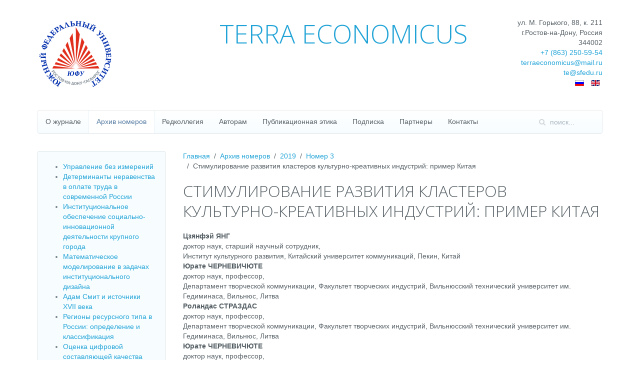

--- FILE ---
content_type: text/html; charset=utf-8
request_url: https://te.sfedu.ru/arkhiv-nomerov/2019/162-nomer-3/2608-stimulirovanie-razvitiya-klasterov-kulturno-kreativnykh-industrij-primer-kitaya.html
body_size: 13922
content:
<!DOCTYPE HTML>
<html lang="ru-ru" dir="ltr"  data-config='{"twitter":0,"plusone":0,"facebook":0,"style":"pastel"}'>

<head>
<meta charset="utf-8">
<meta http-equiv="X-UA-Compatible" content="IE=edge">
<meta name="viewport" content="width=device-width, initial-scale=1">
<base href="https://te.sfedu.ru/arkhiv-nomerov/2019/162-nomer-3/2608-stimulirovanie-razvitiya-klasterov-kulturno-kreativnykh-industrij-primer-kitaya.html" />
	<meta name="robots" content="index, follow" />
	<meta name="generator" content="Joomla! - Open Source Content Management" />
	<title>Стимулирование развития кластеров культурно-креативных индустрий: пример Китая  - Научный журнал TERRA ECONOMICUS</title>
	<link href="https://te.sfedu.ru/arkhiv-nomerov/2019/162-nomer-3/2608-stimulirovanie-razvitiya-klasterov-kulturno-kreativnykh-industrij-primer-kitaya.html" rel="alternate" hreflang="ru-RU" />
	<link href="https://te.sfedu.ru/en/journals/2019/163-no-3/2609-stimulation-of-cultural-and-creative-industries-clusters-development-a-case-study-from-china.html" rel="alternate" hreflang="en-GB" />
	<link href="https://te.sfedu.ru/component/search/?Itemid=199&amp;catid=162&amp;id=2608&amp;format=opensearch" rel="search" title="Искать Научный журнал TERRA ECONOMICUS" type="application/opensearchdescription+xml" />
	<link href="https://te.sfedu.ru/component/search/?Itemid=435&amp;catid=162&amp;id=2608&amp;format=opensearch" rel="search" title="Искать Научный журнал TERRA ECONOMICUS" type="application/opensearchdescription+xml" />
	<link href="/templates/yoo_nano3/favicon.ico" rel="shortcut icon" type="image/vnd.microsoft.icon" />
	<link href="/plugins/system/jce/css/content.css?9f15a5d609ab7bd4067156c0e5028b26" rel="stylesheet" type="text/css" />
	<link href="/media/mod_languages/css/template.css?9f15a5d609ab7bd4067156c0e5028b26" rel="stylesheet" type="text/css" />
	<link href="/media/mod_pwebcontact/css/bootstrap.css" rel="stylesheet" type="text/css" />
	<link href="/media/mod_pwebcontact/css/layout.css" rel="stylesheet" type="text/css" />
	<link href="/media/mod_pwebcontact/css/animations.css" rel="stylesheet" type="text/css" />
	<link href="/media/mod_pwebcontact/css/background/white.css" rel="stylesheet" type="text/css" />
	<link href="/media/mod_pwebcontact/css/form/blue.css" rel="stylesheet" type="text/css" />
	<link href="/cache/mod_pwebcontact/e3ab4e8eb16b1f35cfbd5e19bf6d8d90.css" rel="stylesheet" type="text/css" />
	<script type="application/json" class="joomla-script-options new">{"csrf.token":"475dc31255a94a122b4a40d7d6f8eeb3","system.paths":{"root":"","base":""},"joomla.jtext":{"MOD_PWEBCONTACT_INIT":"\u0418\u043d\u0438\u0446\u0438\u0430\u043b\u0438\u0437\u0430\u0446\u0438\u044f \u043e\u0442\u043f\u0440\u0430\u0432\u043a\u0438 \u0444\u043e\u0440\u043c\u044b...","MOD_PWEBCONTACT_SENDING":"\u0418\u0434\u0435\u0442 \u043e\u0442\u043f\u0440\u0430\u0432\u043a\u0430...","MOD_PWEBCONTACT_SEND_ERR":"\u041f\u043e\u0434\u043e\u0436\u0434\u0438\u0442\u0435 \u043d\u0435\u0441\u043a\u043e\u043b\u044c\u043a\u043e \u0441\u0435\u043a\u0443\u043d\u0434, \u043f\u0440\u0435\u0436\u0434\u0435 \u0447\u0435\u043c \u043e\u0442\u043f\u0440\u0430\u0432\u043b\u044f\u0442\u044c \u0441\u043b\u0435\u0434\u0443\u044e\u0449\u0435\u0435 \u0441\u043e\u043e\u0431\u0449\u0435\u043d\u0438\u0435","MOD_PWEBCONTACT_REQUEST_ERR":"\u041e\u0448\u0438\u0431\u043a\u0430 \u0437\u0430\u043f\u0440\u043e\u0441\u0430: ","MOD_PWEBCONTACT_COOKIES_ERR":"\u0412\u043a\u043b\u044e\u0447\u0438\u0442\u0435 \u043a\u0443\u043a\u0438 (cookies) \u0432 \u0431\u0440\u0430\u0443\u0437\u0435\u0440\u0435 \u0438 \u043e\u0431\u043d\u043e\u0432\u0438\u0442\u0435 \u0441\u0442\u0440\u0430\u043d\u0438\u0446\u0443"}}</script>
	<script src="/cache/template/gzip.php?jquery.min-54cdedfa.js" type="text/javascript"></script>
	<script src="/cache/template/gzip.php?jquery-noconflict-77db7d98.js" type="text/javascript"></script>
	<script src="/cache/template/gzip.php?jquery-migrate.min-417a8651.js" type="text/javascript"></script>
	<script src="/media/jui/js/bootstrap.min.js?9f15a5d609ab7bd4067156c0e5028b26" type="text/javascript"></script>
	<script src="/media/mod_pwebcontact/js/jquery.ui.effects.min.js?v=1.11.1" type="text/javascript"></script>
	<script src="/media/mod_pwebcontact/js/jquery.validate.min.js?v=1.14.0" type="text/javascript"></script>
	<script src="/media/mod_pwebcontact/js/jquery.pwebcontact-legacy.min.js?v=3.4.2" type="text/javascript"></script>
	<script src="/media/system/js/core.js?9f15a5d609ab7bd4067156c0e5028b26" type="text/javascript"></script>
	<link href="https://te.sfedu.ru/arkhiv-nomerov/2019/162-nomer-3/2608-stimulirovanie-razvitiya-klasterov-kulturno-kreativnykh-industrij-primer-kitaya.html" rel="alternate" hreflang="x-default" />

<link rel="apple-touch-icon-precomposed" href="/">
<link rel="stylesheet" href="/cache/template/gzip.php?theme-04918827.css">
<script src="/cache/template/gzip.php?theme-a4ac3fbc.js"></script>
<meta name='yandex-verification' content='6561319485962bd4' />
<script>
  (function(i,s,o,g,r,a,m){i['GoogleAnalyticsObject']=r;i[r]=i[r]||function(){
  (i[r].q=i[r].q||[]).push(arguments)},i[r].l=1*new Date();a=s.createElement(o),
  m=s.getElementsByTagName(o)[0];a.async=1;a.src=g;m.parentNode.insertBefore(a,m)
  })(window,document,'script','//www.google-analytics.com/analytics.js','ga');

  ga('create', 'UA-607269-88', 'auto');
  ga('send', 'pageview');

</script>
</head>

<body class="tm-sidebar-a-left tm-sidebars-1 tm-isblog">

<style type="text/css">
span.uk-badge a {
color:#ffffff!important;   
}
</style>
																																	  
<div class="uk-container uk-container-center">

		
				<div class="tm-headerbar uk-clearfix uk-hidden-small">

						<a class="tm-logo" href="https://te.sfedu.ru">
	<div style="float: left;"><a href="http://sfedu.ru/" target="_blank" rel="noopener"><img alt="ЮФУ" class="cke-resize" src="/images/logorus.svg" style="width: 150px;" /></a></div></a>
			
			<div class="uk-panel">
	<div style="text-align: right;">ул. М. Горького, 88, к. 211<br /> г.Ростов-на-Дону,&nbsp;Россия<br /> 344002<br /><a href="tel:+78632505954">+7 (863) 250-59-54</a><br /> <span id="cloak8d73e702cc401a1f72844befba9f6db4">Адрес электронной почты защищен от спам-ботов. Для просмотра адреса в вашем браузере должен быть включен Javascript.</span><script type='text/javascript'>
				document.getElementById('cloak8d73e702cc401a1f72844befba9f6db4').innerHTML = '';
				var prefix = '&#109;a' + 'i&#108;' + '&#116;o';
				var path = 'hr' + 'ef' + '=';
				var addy8d73e702cc401a1f72844befba9f6db4 = 't&#101;rr&#97;&#101;c&#111;n&#111;m&#105;c&#117;s' + '&#64;';
				addy8d73e702cc401a1f72844befba9f6db4 = addy8d73e702cc401a1f72844befba9f6db4 + 'm&#97;&#105;l' + '&#46;' + 'r&#117;';
				var addy_text8d73e702cc401a1f72844befba9f6db4 = 't&#101;rr&#97;&#101;c&#111;n&#111;m&#105;c&#117;s' + '&#64;' + 'm&#97;&#105;l' + '&#46;' + 'r&#117;';document.getElementById('cloak8d73e702cc401a1f72844befba9f6db4').innerHTML += '<a ' + path + '\'' + prefix + ':' + addy8d73e702cc401a1f72844befba9f6db4 + '\'>'+addy_text8d73e702cc401a1f72844befba9f6db4+'<\/a>';
		</script><br /> <span id="cloakd299b437ae7de6678fe00285e0450bcb">Адрес электронной почты защищен от спам-ботов. Для просмотра адреса в вашем браузере должен быть включен Javascript.</span><script type='text/javascript'>
				document.getElementById('cloakd299b437ae7de6678fe00285e0450bcb').innerHTML = '';
				var prefix = '&#109;a' + 'i&#108;' + '&#116;o';
				var path = 'hr' + 'ef' + '=';
				var addyd299b437ae7de6678fe00285e0450bcb = 't&#101;' + '&#64;';
				addyd299b437ae7de6678fe00285e0450bcb = addyd299b437ae7de6678fe00285e0450bcb + 'sf&#101;d&#117;' + '&#46;' + 'r&#117;';
				var addy_textd299b437ae7de6678fe00285e0450bcb = 't&#101;' + '&#64;' + 'sf&#101;d&#117;' + '&#46;' + 'r&#117;';document.getElementById('cloakd299b437ae7de6678fe00285e0450bcb').innerHTML += '<a ' + path + '\'' + prefix + ':' + addyd299b437ae7de6678fe00285e0450bcb + '\'>'+addy_textd299b437ae7de6678fe00285e0450bcb+'<\/a>';
		</script></div>
<div style="float: right;"><div class="mod-languages">

	<ul class="lang-inline" dir="ltr">
									<li class="lang-active">
			<a href="https://te.sfedu.ru/arkhiv-nomerov/2019/162-nomer-3/2608-stimulirovanie-razvitiya-klasterov-kulturno-kreativnykh-industrij-primer-kitaya.html">
												<img src="/media/mod_languages/images/ru.gif" alt="Русский" title="Русский" />										</a>
			</li>
								<li>
			<a href="/en/journals/2019/163-no-3/2609-stimulation-of-cultural-and-creative-industries-clusters-development-a-case-study-from-china.html">
												<img src="/media/mod_languages/images/en.gif" alt="English (UK)" title="English (UK)" />										</a>
			</li>
				</ul>

</div>
</div></div>
<div class="uk-panel">
	<h3 class="uk-heading-large uk-margin-top-remove" style="margin-right: 0px; margin-bottom: 20px; margin-left: 0px; font-family: 'Open Sans'; font-weight: 300; line-height: 64px; color: #545e64; text-rendering: optimizelegibility; font-size: 52px; text-align: left; margin-top: 0px !important; padding-right: 100px;"><a href="/">TERRA ECONOMICUS</a></h3></div>
		</div>
		
				<nav class="tm-navbar uk-navbar">

						<ul class="uk-navbar-nav uk-hidden-small"><li><a href="/">О журнале</a></li><li class="uk-parent uk-active" data-uk-dropdown="{}"><a href="/arkhiv-nomerov.html">Архив номеров</a><div class="uk-dropdown uk-dropdown-navbar uk-dropdown-width-1"><div class="uk-grid"><div class="uk-width-1-1"><ul class="uk-nav uk-nav-dropdown"><li><a href="/arkhiv-nomerov/2025.html">2025</a></li><li><a href="/arkhiv-nomerov/2024.html">2024</a></li><li><a href="/arkhiv-nomerov/2023.html">2023</a></li><li><a href="/arkhiv-nomerov/2022.html">2022</a></li><li><a href="/arkhiv-nomerov/2021.html">2021</a></li><li><a href="/arkhiv-nomerov/2020.html">2020</a></li><li class="uk-active"><a href="/arkhiv-nomerov/2019.html">2019</a></li><li><a href="/arkhiv-nomerov/2018.html">2018</a></li><li><a href="/arkhiv-nomerov/2017.html">2017</a></li><li><a href="/arkhiv-nomerov/2016.html">2016</a></li><li><a href="/arkhiv-nomerov/2015.html">2015</a></li><li><a href="/arkhiv-nomerov/2014.html">2014</a></li><li><a href="/arkhiv-nomerov/2013.html">2013</a></li><li><a href="/arkhiv-nomerov/2012.html">2012</a></li><li><a href="/arkhiv-nomerov/2011.html">2011</a></li><li><a href="/arkhiv-nomerov/2010.html">2010</a></li><li><a href="/arkhiv-nomerov/2009.html">2009</a></li><li><a href="/arkhiv-nomerov/2008.html">2008</a></li><li><a href="/arkhiv-nomerov/2007.html">2007</a></li><li><a href="/arkhiv-nomerov/2006.html">2006</a></li><li><a href="/arkhiv-nomerov/2005.html">2005</a></li><li><a href="/arkhiv-nomerov/2004.html">2004</a></li><li><a href="/arkhiv-nomerov/2003.html">2003</a></li></ul></div></div></div></li><li><a href="/redkollegiya.html">Редколлегия</a></li><li class="uk-parent" data-uk-dropdown="{}"><a href="/avtoram.html">Авторам</a><div class="uk-dropdown uk-dropdown-navbar uk-dropdown-width-1"><div class="uk-grid"><div class="uk-width-1-1"><ul class="uk-nav uk-nav-dropdown"><li><a href="/avtoram/form.html">Заявка на публикацию</a></li><li><a href="/avtoram/polozhenie-o-retsenzirovanii.html">Положение о рецензировании</a></li><li><a href="/avtoram.html">Требования для авторов</a></li></ul></div></div></div></li><li><a href="/publikatsionnaya-etika.html">Публикационная этика</a></li><li><a href="/subscription.html">Подписка</a></li><li><a href="/partnery.html">Партнеры</a></li><li><a href="/kontakty.html">Контакты</a></li></ul>			
						<a href="#offcanvas" class="uk-navbar-toggle uk-visible-small" data-uk-offcanvas></a>
			
						<div class="uk-navbar-flip">
				<div class="uk-navbar-content uk-hidden-small">
<form id="search-40" class="uk-search" action="/arkhiv-nomerov/2019.html" method="post" role="search" data-uk-search="{'source': '/component/search/?tmpl=raw&amp;type=json&amp;ordering=&amp;searchphrase=all', 'param': 'searchword', 'msgResultsHeader': 'Результаты поиска', 'msgMoreResults': 'Показать все результаты', 'msgNoResults': 'Ничего не найдено', flipDropdown: 1}">
	<input class="uk-search-field" type="search" name="searchword" placeholder="поиск...">
	<button class="uk-search-close" type="reset"></button>
	<input type="hidden" name="task"   value="search">
	<input type="hidden" name="option" value="com_search">
	<input type="hidden" name="Itemid" value="199">
</form></div>
			</div>
			
						<div class="uk-navbar-content uk-navbar-center uk-visible-small"><a class="tm-logo-small" href="https://te.sfedu.ru">
	<img src="/images/logorus.svg" style="height: 45px;" alt="logo" />TERRA ECONOMICUS</a></div>
			
		</nav>
		
		
		
				<div class="tm-middle uk-grid" data-uk-grid-match data-uk-grid-margin>

						<div class="tm-main uk-width-medium-3-4 uk-push-1-4">

				
								<main class="tm-content">

										<ul class="uk-breadcrumb"><li><a href="/">Главная</a></li><li><a href="/arkhiv-nomerov.html">Архив номеров</a></li><li><a href="/arkhiv-nomerov/2019.html">2019</a></li><li><a href="/arkhiv-nomerov/2019/162-nomer-3.html">Номер 3</a></li><li class="uk-active"><span>Стимулирование развития кластеров культурно-креативных индустрий: пример Китая </span></li></ul>					
					
<article class="uk-article" data-permalink="http://te.sfedu.ru/arkhiv-nomerov/2019/162-nomer-3/2608-stimulirovanie-razvitiya-klasterov-kulturno-kreativnykh-industrij-primer-kitaya.html">

	
	
	
	
	
	
	
<div itemscope="itemscope" itemtype="http://schema.org/ScholarlyArticle">
<h2 itemprop="headline">СТИМУЛИРОВАНИЕ РАЗВИТИЯ КЛАСТЕРОВ КУЛЬТУРНО-КРЕАТИВНЫХ ИНДУСТРИЙ: ПРИМЕР КИТАЯ</h2>
<div itemprop="author"><strong>Цзянфэй ЯНГ</strong> <br /> <span itemprop="jobTitle">доктор наук, старший нaучный сотрудник</span>, <span itemprop="affiliation">Институт культурного развития, Китайский университет коммуникаций, Пекин, Китай</span></div>
<div itemprop="author"><strong>Юрате ЧЕРНЕВИЧЮТЕ</strong> <br /> <span itemprop="jobTitle">доктор наук, профессор</span>, <span itemprop="affiliation">Департамент творческой коммуникации, Факультет творческих индустрий, Вильнюсский технический университет им. Гедиминаса, Вильнюс, Литва</span></div>
<div itemprop="author"><strong>Роландас СТРАЗДАС</strong> <br /> <span itemprop="jobTitle">доктор наук, профессор</span>, <span itemprop="affiliation">Департамент творческой коммуникации, Факультет творческих индустрий, Вильнюсский технический университет им. Гедиминаса, Вильнюс, Литва</span></div>
<div itemprop="author"><strong>Юрате ЧЕРНЕВИЧЮТЕ</strong> <br /> <span itemprop="jobTitle">доктор наук, профессор</span>, <span itemprop="affiliation">Департамент бизнес-технологий и предпринимательства, Факультет управления бизнесом, Вильнюсский технический университет им. Гедиминаса, Вильнюс, Литва</span></div>
<meta itemprop="articleSection" content="ТЕНДЕНЦИИ МИРОВОГО ЭКОНОМИЧЕСКОГО РАЗВИТИЯ " />
<div itemprop="isPartOf" itemscope="itemscope" itemtype="http://schema.org/PublicationIssue" itemid="https://te.sfedu.ru/arkhiv-nomerov/2019/162-nomer-3.html"><span itemscope="itemscope" itemtype="http://schema.org/Periodical" itemid="http://te.sfedu.ru/"> <span itemprop="name">TERRA ECONOMICUS</span>, </span> <span itemprop="datePublished">2019</span>, Том <span itemprop="isPartOf" itemscope="itemscope" itemtype="http://schema.org/PublicationVolume"> <span itemprop="volumeNumber">17</span> </span> (номер <span itemprop="issueNumber">3</span>),</div>
<div>с. <span itemprop="pageStart">169</span>-<span itemprop="pageEnd">184</span><br /> <strong>DOI:</strong> <a itemprop="sameAs" href="http://dx.doi.org/10.23683/2073-6606-2019-17-3-169-184">10.23683/2073-6606-2019-17-3-169-184</a></div>
<div itemprop="citation"><strong>Цитирование: </strong> Янг, Ц., Черневичюте, Ю., Страздас, Р., Тваронавичене, М. (2019). Стимулирование развития кластеров культурно-креативных индустрий: пример Китая // Terra Economicus, 17(3), 169–184. DOI: 10.23683/2073-6606-2019-17-3-169-184</div>
<br />
<div itemprop="about">Кластер культурно-креативных индустрий (ККИ) в настоящее время играет все более важную и решающую роль в развитии культурной и творческой сфер по всему миру. Однако, его развитие особенно актуально для такой страны как Китай, где реформа культурной системы способствует развитию кластеров ещё с 2003 г. Учитывая всё это, данная статья посвящена реформе культурной системы в Китае. В статье мы пытается найти новые пути и интересные решения для содействия развитию культурной жизни, опираясь на отраслевые кластеры. Пример такого передового кластера культурных и творческих индустрий, существующих в Китае на общенациональном уровне был выбран и разработан в качестве образца для подражания и всестороннего, но в то же время вдохновляющего тематического исследования с целью продемонстрировать опыт развития кластеров ККИ потенциальным последователям. Кроме того, в данной статье обсуждаются проблемы и функции управления кластерами ККИ со многих сторон и точек зрения, а также с применением более подробного анализа этой проблематики. Помимо всего этого, в статье представлена и объяснена в деталях неоэндогенная модель развития кластеров ККИ, что само по себе представляет большую новизну. В целом, наши результаты демонстрируют, что быстрый рост предприятий ККИ в зоне может быть достигнут с использованием неоэкзогенной модели развития кластеров ККИ, основанной на неоэндогенных посредниках. Более того, по итогам нашего исследования становится ясным, что могут потребоваться дополнительные исследования для того, чтобы понять механизмы, которые позволили бы определить подходы, с помощью которых можно эффективно повысить эффективность неоэндогенной модели развития кластеров ККИ.</div>
 <br />
<div itemprop="articleBody"><span class="uk-badge"><a href="/evjur/data/2019/3/yang_i_dr.pdf">скачать полный текст статьи</a></span></div>
<br />
<div><strong>Ключевые слова:</strong> <span itemprop="keywords">культурно-креативные индустрии; кластерное развитие; неоэндогенная модель</span></div>
<br />
<div itemprop="references"><strong>Список литературы:</strong>
<div>
<ul>
<li><span>Abrham, J., Strielkowski, W., Vošta, M., &amp; Šlajs, J. (2015). Factors that influence the competitiveness<br />of Czech rural SMEs. Agricultural Economics-Zemedelska Ekonomika, 61(10),<br />450–460. https://doi.org/10.17221/63/2015-AGRICECON</span></li>
<li><span>Beijing Cultural and Creative Industries White Paper (2017). Culture Development Institute<br />of Communication, University of China: Culture Development Institute of Communication,<br />University of China.</span></li>
<li><span>Bublienė, R., Vinogradova, I., Tvaronavičienė, M., &amp; Monni, S. (2019). Legal form determination<br />for the development of clusters‘ activities. Insights into Regional Development,<br />1(3), 244–258. https://doi.org/10.9770/ird.2019.1.3(5)</span></li>
<li><span>Campbell-Kelly, M., Danilevsky, M., Garcia-Swartz, D. D., &amp; Pederson, S. (2010). Clustering<br />in the creative industries: Insights from the origins of computer software. Industry and<br />Innovation, 17(3), 309–329. https://doi.org/10.1080/13662711003790593</span></li>
<li><span>Černevičiūtė, J., Strazdas, R., &amp; Jančoras, Ž. (2012). Development of Vilnius Creative Industries<br />by Promoting Clustering. Transformations in Business &amp; Economics, 11(2), 162–179.</span></li>
<li><span>Černevičiūtė, J., Strazdas, R., Kregždaitė, R., &amp; Tvaronavičienė, M. (2019). Cultural and creative<br />industries for sustainable postindustrial regional development: The case of Lithuania.<br />Journal of International Studies, 12(2), 277–287. http://doi.org/10.14254/2071-<br />8330.2019/12-2/18</span></li>
<li><span>Chang, S. (2008). Great expectations: China’s cultural industry and case study of a government-<br />sponsored creative cluster. Creative Industries Journal, 1(3), 263–273. doi:<br />10.1386/cij.1.3.263/1</span></li>
<li><span>Chapain, C., &amp; De Propris, L. (2009). Drivers and processes of creative industries in cities<br />and regions. Creative Industries Journal, 2(1), 9–18.</span></li>
<li><span>Cinti, T. (2008). Cultural clusters and districts: the state of art, pp. 70–92 / In: Ph. Cooke</span><span>and L. Lazzeretti (eds.) Creative Cities, Cultural Clusters and Local Economic Development.</span><span>Cheltenham, UK, Northampton, MA, USA: Edward Elgar.</span></li>
<li><span>Cooke, P., &amp; Lazzeretti, L. (2008). Creative Cities: An Introduction, pp. 1–22 / In: Ph. Cooke</span><span>and L. Lazzeretti (eds.) Creative Cities, Cultural Clusters and Local Economic Development.</span></li>
<li><span>Cheltenham, UK, Northampton, MA, USA: Edward Elgar.</span></li>
<li><span>Costa, P. (2008). Creativity, innovation and territorial agglomeration in cultural activities: </span><span>the roots of the creative city, pp. 183–210 / In: Ph. Cooke and L. Lazzeretti (eds.) </span><span>Creative Cities, Cultural Clusters and Local Economic Development. Cheltenham, UK, </span><span>Northampton, MA, USA: Edward Elgar.</span></li>
<li><span>Currid, E. (2007). The Warhol Economy: How Fashion, Art and Music Drive New York City. т</span><span>Princeton, NJ: Princeton UP.</span></li>
<li><span>De Propris, L., &amp; Hypponen, L. (2008). Creative clusters and governance: the dominance </span><span>of the Hollywood film cluster, pp. 258–286 / In: Ph. Cooke and L. Lazzeretti (eds.)</span></li>
<li><span>Creative Cities, Cultural Clusters and Local Economic Development. Cheltenham, UK,</span><span>Northampton, MA, USA: Edward Elgar.</span></li>
<li><span>Feldman, M. P., &amp; Audretsch, D. B. (1999). Innovation in cities: Science-based diversity, </span><span>specialization, and localized competition. European Economic Review, 43(2), 409–429.</span><span>https://doi.org/10.1016/S0014-2921(98)00047-6</span></li>
<li><span></span><span>Florida, R. (2002). The Rise of the Creative Class: And How it’s Transforming Work, Leisure</span><span>and Everyday Life. New York: Basic Books.</span></li>
<li><span>Foord, J. (2009). Strategies for creative industries: an international review. Creative Industries</span><span>Journal, 1(2), 91–113. https://doi.org/10.1386/cij.1.2.91/1</span></li>
<li><span>Hartley, J. (2005). Creative Industries, pp. 1–43 / In: J. Hartley (ed.) Creative Industries. </span><span>Blackwell.</span></li>
<li><span>Havierniková, K., &amp; Kordoš, M. (2019). Selected risks perceived by SMEs related to sustainable </span><span>entrepreneurship in case of engagement into cluster cooperation. Entrepreneurship </span><span>and Sustainability Issues, 6(4), 1680–1693. http://doi.org/10.9770/</span><span>jesi.2019.6.4(9)</span></li>
<li><span>Laundry, C. (2000). The Creative City: A Toolkit for Urban Innovators. London: Comedia /</span><span>Earthscan.</span></li>
<li><span>Laundry, C. (2005). London as a Creative City, pp. 233–243 / In: J. Hartley (ed.) Creative </span><span>Industries. Blackwell.</span></li>
<li><span>Lazzeretti, L. (2008). The cultural districtualization model, pp. 91–120 / In: P. Cooke and</span></li>
<li><span>L. Lazzeretti (eds.) Creative Cities, Cultural Clusters and Local Economic Development. </span><span>Cheltenham, UK: Edwar Elgar.</span></li>
<li><span>Lazzeretti, L., Boix, R., &amp; Capone, F. (2013). Why do creative industries cluster?, pp. 45–48 /</span><span>In: L. Lazzeretti (ed.) Creative Industries and Innovation in Europe. Routledge, 328 p.</span></li>
<li><span>Lincaru, C., Pirciog, S., Grigorescu, A., &amp; Tudose, G. (2018). Low-Low (LL) High Human Capital </span><span>Clusters In Public Administration Employment – Predictor for Digital Infrastructure</span></li>
<li><span>Public Investment Priority – Romania Case Study. Entrepreneurship and Sustainability<br />Issues, 6(2), 729–753. http://doi.org/10.9770/jesi.2018.6.2(18)</span></li>
<li><span>Lisin, E., Shuvalova, D., Volkova, I., &amp; Strielkowski, W. (2018). Sustainable development of<br />regional power systems and the consumption of electric energy. Sustainability, 10(4),<br />1111. https://doi.org/10.3390/su10041111</span></li>
<li><span>Lorenzen, M., &amp; Frederiksen, L. (2008). Why Do Cultural Industries Cluster? Localization,<br />Urbanization, products and Projects, pp. 155–179 In: Ph. Cooke and L. Lazzeretti (eds.)<br />Creative Cities, Cultural Clusters and Local Economic Development. Cheltenham, UK,<br />Northampton, MA, USA: Edward Elgar</span></li>
<li><span>Mommaas, H. (2004). Cultural clusters and the post-industrial city: Towards the<br />re-apping of urban cultural policy. Urban Studies 41(3), 507–532. https://doi.<br />org/10.1080/0042098042000178663</span></li>
<li><span>Monni, S., Palumbo, F., &amp; Tvaronavičienė, M. (2017). Cluster performance: an attempt to<br />evaluate the Lithuanian case. Entrepreneurship and Sustainability Issues, 5(1), 43–57.<br />http://doi.org/10.9770/jesi.2017.5.1(4)</span></li>
<li><span>Petrenko, Y., Vechkinzova, E., &amp; Antonov, V. (2019). Transition from the industrial clusters<br />to the smart specialization of the regions in Kazakhstan. Insights into Regional Development,<br />1(2), 118–128. https://doi.org/10.9770/ird.2019.1.2(3)</span></li>
<li><span>Porter, M. (1998). Cluster and the new economics of competition. Harvard Business Review,<br />76, 77–71.</span></li>
<li><span>Scott, A. J. (2008a). Cultural Economy: Retrospect and Prospect, pp. 307–323 / In<br />H. Anheier, and Y. R. Isar (eds.) The Cultural Economy. Los Angeles, CA: Sage.</span></li>
<li><span>Scott, A. J. (2008b). Social Economy of the Metropolis: Cognitive -Cultural Capitalism and<br />the Global Resurgence of Cities. Oxford: Oxford UP.</span></li>
<li><span>Stevenson, D. (2004). ‘Civic Gold’ Rush Cultural Planning and the Policy Way’. International Journal<br />of Cultural Policy, 10(1), 119–131. https://doi.org/10.1080/1028663042000212364</span></li>
<li><span>Storper, M., &amp; Scott, A. J. (2009) Rethinking Human Capital, Creative Growth. Journal of<br />Economic geography 4(2), 351–370.</span></li>
<li><span>UNCTAD – United Nations Conference on Trade and Development (2008). Creative Economy.<br />Report 2008, Geneva and New York: UNDP and UNCTAD.</span></li>
<li><span>UNESCO (2006). What are Creative Clusters? (http://portal.unesco.org/culture/en/ev.php-<br />URL_ID=29032&amp;URL_DO=DO_TOPIC&amp;URL_SECTION=201.html).</span></li>
<li><span>Von Burg, U., &amp; Kenney, M. (2000). Venture capital and the birth of the local area networking<br />industry. Research Policy, 29(9), 1135–1155. http://doi.org/10.1016/S0048-<br />7333(99)00072-4</span></li>
<li><span>Yang, J., &amp; Černevičiūtė, J. (2017). Cultural and Creative industries (CCI) and sustainable<br />development: China’s cultural industries clusters, Entrepreneurship and Sustainability<br />Issues, 5(2), 231–242. http://doi.org/10.9770/jesi.2017.5.2(6)</span></li>
<li><span>Žižka, M., Hovorková, V., Pelloneová, N., &amp; Štichhauerová, E. (2018). The effect of clusters<br />on the innovation performance of enterprises: traditional vs new industries.<br />Entrepreneurship and Sustainability Issues, 5(4), 780–794. http://doi.org/10.9770/<br />jesi.2018.5.4(6)</span></li>
</ul>
</div>
</div>
<div itemscope="itemscope" itemtype="http://schema.org/Periodical" itemid="http://te.sfedu.ru/"><strong>Издатель:</strong> <span itemprop="publisher">Южный Федеральный Университет</span> <meta itemprop="publishingPrinciples" href="http://te.sfedu.ru/publikatsionnaya-etika.html" /><br /> <strong>Учредитель: </strong>Южный федеральный университет<br /> <strong>ISSN: </strong> <span itemprop="issn">2073-6606</span></div>
</div>
	
	
	
	
	
</article>
				</main>
				
				
			</div>
			
                                                            <aside class="tm-sidebar-a uk-width-medium-1-4 uk-pull-3-4"><div class="uk-panel uk-panel-box"><ul class="category-module mod-list">
						<li>
									<a class="mod-articles-category-title " href="/arkhiv-nomerov/2019/162-nomer-3/2590-upravlenie-bez-izmerenij.html">Управление без измерений </a>
				
				
				
				
				
				
				
							</li>
					<li>
									<a class="mod-articles-category-title " href="/arkhiv-nomerov/2019/162-nomer-3/2592-determinanty-neravenstva-v-oplate-truda-v-sovremennoj-rossii.html"> Детерминанты неравенства в оплате труда в современной России</a>
				
				
				
				
				
				
				
							</li>
					<li>
									<a class="mod-articles-category-title " href="/arkhiv-nomerov/2019/162-nomer-3/2594-institutsionalnoe-obespechenie-sotsialno-innovatsionnoj-deyatelnosti-krupnogo-goroda.html">Институциональное обеспечение социально-инновационной деятельности крупного города</a>
				
				
				
				
				
				
				
							</li>
					<li>
									<a class="mod-articles-category-title " href="/arkhiv-nomerov/2019/162-nomer-3/2596-matematicheskoe-modelirovanie-v-zadachakh-institutsionalnogo-dizajna.html"> Математическое моделирование в задачах институционального дизайна </a>
				
				
				
				
				
				
				
							</li>
					<li>
									<a class="mod-articles-category-title " href="/arkhiv-nomerov/2019/162-nomer-3/2598-adam-smit-i-istochniki-xvii-veka.html">Адам Смит и источники XVII века </a>
				
				
				
				
				
				
				
							</li>
					<li>
									<a class="mod-articles-category-title " href="/arkhiv-nomerov/2019/162-nomer-3/2600-regiony-resursnogo-tipa-v-rossii-opredelenie-i-klassifikatsiya.html"> Регионы ресурсного типа в России: определение и классификация </a>
				
				
				
				
				
				
				
							</li>
					<li>
									<a class="mod-articles-category-title " href="/arkhiv-nomerov/2019/162-nomer-3/2602-otsenka-tsifrovoj-sostavlyayushchej-kachestva-zhizni-naseleniya-v-regionakh-rossijskoj-federatsii.html"> Оценка цифровой составляющей качества жизни населения в регионах Российской Федерации</a>
				
				
				
				
				
				
				
							</li>
					<li>
									<a class="mod-articles-category-title " href="/arkhiv-nomerov/2019/162-nomer-3/2604-osnovnye-modeli-sotsialno-ekonomicheskoj-adaptatsii-v-raznykh-stratakh-rossijskogo-obshchestva.html">Основные модели социально-экономической адаптации в разных стратах российского общества </a>
				
				
				
				
				
				
				
							</li>
					<li>
									<a class="mod-articles-category-title " href="/arkhiv-nomerov/2019/162-nomer-3/2606-grejnzherovskaya-prichinnost-dlya-mirovykh-birzh-mnozhestvo-reshenij.html">Грейнжеровская причинность для мировых бирж: множество решений </a>
				
				
				
				
				
				
				
							</li>
					<li>
									<a class="mod-articles-category-title active" href="/arkhiv-nomerov/2019/162-nomer-3/2608-stimulirovanie-razvitiya-klasterov-kulturno-kreativnykh-industrij-primer-kitaya.html">Стимулирование развития кластеров культурно-креативных индустрий: пример Китая </a>
				
				
				
				
				
				
				
							</li>
			</ul>
</div>
<div class="uk-panel uk-panel-box uk-text-center"><h3 class="uk-panel-title"><i class=""></i> Свежий номер</h3>
	<p style="text-align: center;"><a href="/evjur/data/2025/23_4.pdf" class="uk-display-block uk-text-center"><img alt="" class="" src="/images/journal.jpg" style="width: 127px; height: 179px;" title="" /></a></p>
<p style="text-align: center;">&nbsp;2025, Том 23, Номер 4</p>
<p style="text-align: center;"><a href="/evjur/data/2025/23_4.pdf" class="uk-button uk-button-primary">Скачать</a></p></div></aside>
                        
		</div>
		
		
		
				<footer class="tm-footer">

						<a class="tm-totop-scroller" data-uk-smooth-scroll href="#"></a>
			
			<div class="uk-panel">
	<p style="text-align: center;"><a href="http://creativecommons.org/licenses/by/4.0/deed.ru" target="_blank" rel="nofollow noopener"><img src="/images/cc_by.png" width="50" height="25" alt="cc by" /></a><br />© 2014-2025 Научно-аналитическое издание ТЕRRА ECONOMICUS<br /><span style="text-align: right;">Ответственный за содержание раздела&nbsp;</span><span style="text-align: right;">Вольчик Вячеслав Витальевич&nbsp;</span><span id="cloak5408285e71016e8813d4955ae5c620a9">Адрес электронной почты защищен от спам-ботов. Для просмотра адреса в вашем браузере должен быть включен Javascript.</span><script type='text/javascript'>
				document.getElementById('cloak5408285e71016e8813d4955ae5c620a9').innerHTML = '';
				var prefix = '&#109;a' + 'i&#108;' + '&#116;o';
				var path = 'hr' + 'ef' + '=';
				var addy5408285e71016e8813d4955ae5c620a9 = 'v&#111;lch&#105;k' + '&#64;';
				addy5408285e71016e8813d4955ae5c620a9 = addy5408285e71016e8813d4955ae5c620a9 + 'sf&#101;d&#117;' + '&#46;' + 'r&#117;';
				var addy_text5408285e71016e8813d4955ae5c620a9 = 'v&#111;lch&#105;k' + '&#64;' + 'sf&#101;d&#117;' + '&#46;' + 'r&#117;';document.getElementById('cloak5408285e71016e8813d4955ae5c620a9').innerHTML += '<a ' + path + '\'' + prefix + ':' + addy5408285e71016e8813d4955ae5c620a9 + '\' style="text-align: right;">'+addy_text5408285e71016e8813d4955ae5c620a9+'<\/a>';
		</script><br /> Разработка сайта — студия <a href="https://webhleb.ru" target="_blank" rel="noopener">ВебХлеб</a></p></div><!-- PWebContact -->


<div id="pwebcontact106" class="pwebcontact pweb-left pweb-offset-top pweb-modal pweb-labels-inline pweb-bg-white pweb-form-blue pweb-horizontal pweb-icomoon pweb-radius pweb-shadow" dir="ltr">

    
    <div id="pwebcontact106_modal" class="pwebcontact-modal modal fade hide" style="display:none">        <div id="pwebcontact106_box" class="pwebcontact-box pweb-modal pweb-labels-inline pweb-bg-white pweb-form-blue pweb-horizontal pweb-icomoon pweb-radius pweb-shadow " dir="ltr">
            <div id="pwebcontact106_container" class="pwebcontact-container">

                                    <button type="button" class="pwebcontact106_toggler pweb-button-close" aria-hidden="true" data-role="none">&times;</button>
                
                
                <form name="pwebcontact106_form" id="pwebcontact106_form" class="pwebcontact-form" action="https://te.sfedu.ru/arkhiv-nomerov/2019/162-nomer-3/2608-stimulirovanie-razvitiya-klasterov-kulturno-kreativnykh-industrij-primer-kitaya.html" method="post" accept-charset="utf-8">

                    
                    <div class="pweb-fields">
                                                            <div class="pweb-field-container pweb-field-name pweb-field-name">
                                                                                    <div class="pweb-label">
                                                <label id="pwebcontact106_field-name-lbl" for="pwebcontact106_field-name">
                                                    Ваше имя                                                    <span class="pweb-asterisk">*</span>                                                </label>
                                            </div>
                                                                                <div class="pweb-field">
                                                                                                                                            <input type="text" name="fields[name]" id="pwebcontact106_field-name" class="pweb-input required" value="" data-role="none">
                                                                                                                                    </div>
                                    </div>
                                                                    <div class="pweb-field-container pweb-field-email pweb-field-email">
                                                                                    <div class="pweb-label">
                                                <label id="pwebcontact106_field-email-lbl" for="pwebcontact106_field-email">
                                                    E-mail                                                    <span class="pweb-asterisk">*</span>                                                </label>
                                            </div>
                                                                                <div class="pweb-field">
                                                                                                                                            <input type="email" name="fields[email]" id="pwebcontact106_field-email" class="pweb-input required" value="" data-role="none">
                                                                                                                                    </div>
                                    </div>
                                                                    <div class="pweb-field-container pweb-field-phone pweb-field-phone">
                                                                                    <div class="pweb-label">
                                                <label id="pwebcontact106_field-phone-lbl" for="pwebcontact106_field-phone">
                                                    Ваш номер телефона                                                                                                    </label>
                                            </div>
                                                                                <div class="pweb-field">
                                                                                                                                            <input type="tel" name="fields[phone]" id="pwebcontact106_field-phone" class="pweb-input pweb106-validate-phone" value="" data-role="none">
                                                                                                                                    </div>
                                    </div>
                                                                    <div class="pweb-field-container pweb-field-textarea pweb-field-message">
                                                                                    <div class="pweb-label">
                                                <label id="pwebcontact106_field-message-lbl" for="pwebcontact106_field-message">
                                                    Текст сообщения                                                    <span class="pweb-asterisk">*</span>                                                </label>
                                            </div>
                                                                                <div class="pweb-field">
                                                                                            <textarea name="fields[message]" id="pwebcontact106_field-message" cols="50" rows="5" maxlength="1000" class="required" data-role="none"></textarea>
                                                                                                <div class="pweb-chars-counter"><span id="pwebcontact106_field-message-limit">1000</span> максимум символов</div>
                                                                                                                                    </div>
                                    </div>
                                                        <div class="pweb-field-container pweb-field-buttons">
                            <div class="pweb-field">
                                <button id="pwebcontact106_send" type="button" class="btn" data-role="none">Отправить</button>
                                                                                            </div>
                        </div>
                                            </div>

                    <div class="pweb-msg pweb-msg-after"><div id="pwebcontact106_msg" class="pweb-progress"><script type="text/javascript">document.getElementById("pwebcontact106_msg").innerHTML="Инициализация отправки формы..."</script></div></div>
                                        <input type="hidden" name="475dc31255a94a122b4a40d7d6f8eeb3" value="1" id="pwebcontact106_token">
                </form>

                
            </div>
        </div>
        </div></div>

<script type="text/javascript">
    jQuery(document).ready(function($){pwebContact106=new pwebContact({id:106,layout:"modal",position:"left",offsetPosition:"top",basePath:"",ajaxUrl:"index.php?option=com_ajax&module=pwebcontact&Itemid=435&lang=ru&method=",modalStyle:"white",validatorRules:[{name:"phone",regexp:/[\d\-\+() ]+/}]})});</script>
<!-- PWebContact end -->

		</footer>
		
	</div>

	<style type="text/css">
br {width:auto;}
span[itemprop="affiliation"] {
    display: block;
}
</style>
		<div id="offcanvas" class="uk-offcanvas">
		<div class="uk-offcanvas-bar"><div class="uk-panel"><div class="mod-languages">

	<ul class="lang-inline" dir="ltr">
									<li class="lang-active">
			<a href="https://te.sfedu.ru/arkhiv-nomerov/2019/162-nomer-3/2608-stimulirovanie-razvitiya-klasterov-kulturno-kreativnykh-industrij-primer-kitaya.html">
												<img src="/media/mod_languages/images/ru.gif" alt="Русский" title="Русский" />										</a>
			</li>
								<li>
			<a href="/en/journals/2019/163-no-3/2609-stimulation-of-cultural-and-creative-industries-clusters-development-a-case-study-from-china.html">
												<img src="/media/mod_languages/images/en.gif" alt="English (UK)" title="English (UK)" />										</a>
			</li>
				</ul>

</div>
</div>
<div class="uk-panel">
<form id="search-148" class="uk-search" action="/arkhiv-nomerov/2019.html" method="post" role="search" >
	<input class="uk-search-field" type="search" name="searchword" placeholder="поиск...">
	<button class="uk-search-close" type="reset"></button>
	<input type="hidden" name="task"   value="search">
	<input type="hidden" name="option" value="com_search">
	<input type="hidden" name="Itemid" value="435">
</form></div>
<ul class="uk-nav uk-nav-offcanvas"><li><a href="/">О журнале</a></li><li class="uk-parent uk-active"><a href="/arkhiv-nomerov.html">Архив номеров</a><ul class="uk-nav-sub"><li><a href="/arkhiv-nomerov/2025.html">2025</a></li><li><a href="/arkhiv-nomerov/2024.html">2024</a></li><li><a href="/arkhiv-nomerov/2023.html">2023</a></li><li><a href="/arkhiv-nomerov/2022.html">2022</a></li><li><a href="/arkhiv-nomerov/2021.html">2021</a></li><li><a href="/arkhiv-nomerov/2020.html">2020</a></li><li class="uk-active"><a href="/arkhiv-nomerov/2019.html">2019</a></li><li><a href="/arkhiv-nomerov/2018.html">2018</a></li><li><a href="/arkhiv-nomerov/2017.html">2017</a></li><li><a href="/arkhiv-nomerov/2016.html">2016</a></li><li><a href="/arkhiv-nomerov/2015.html">2015</a></li><li><a href="/arkhiv-nomerov/2014.html">2014</a></li><li><a href="/arkhiv-nomerov/2013.html">2013</a></li><li><a href="/arkhiv-nomerov/2012.html">2012</a></li><li><a href="/arkhiv-nomerov/2011.html">2011</a></li><li><a href="/arkhiv-nomerov/2010.html">2010</a></li><li><a href="/arkhiv-nomerov/2009.html">2009</a></li><li><a href="/arkhiv-nomerov/2008.html">2008</a></li><li><a href="/arkhiv-nomerov/2007.html">2007</a></li><li><a href="/arkhiv-nomerov/2006.html">2006</a></li><li><a href="/arkhiv-nomerov/2005.html">2005</a></li><li><a href="/arkhiv-nomerov/2004.html">2004</a></li><li><a href="/arkhiv-nomerov/2003.html">2003</a></li></ul></li><li><a href="/redkollegiya.html">Редколлегия</a></li><li class="uk-parent"><a href="/avtoram.html">Авторам</a><ul class="uk-nav-sub"><li><a href="/avtoram/form.html">Заявка на публикацию</a></li><li><a href="/avtoram/polozhenie-o-retsenzirovanii.html">Положение о рецензировании</a></li><li><a href="/avtoram.html">Требования для авторов</a></li></ul></li><li><a href="/publikatsionnaya-etika.html">Публикационная этика</a></li><li><a href="/subscription.html">Подписка</a></li><li><a href="/partnery.html">Партнеры</a></li><li><a href="/kontakty.html">Контакты</a></li></ul></div>
	</div>
	<!-- Yandex.Metrika counter -->
<script type="text/javascript">
(function (d, w, c) {
    (w[c] = w[c] || []).push(function() {
        try {
            w.yaCounter26900277 = new Ya.Metrika({id:26900277,
                    webvisor:true,
                    clickmap:true,
                    trackLinks:true,
                    accurateTrackBounce:true});
        } catch(e) { }
    });

    var n = d.getElementsByTagName("script")[0],
        s = d.createElement("script"),
        f = function () { n.parentNode.insertBefore(s, n); };
    s.type = "text/javascript";
    s.async = true;
    s.src = (d.location.protocol == "https:" ? "https:" : "http:") + "//mc.yandex.ru/metrika/watch.js";

    if (w.opera == "[object Opera]") {
        d.addEventListener("DOMContentLoaded", f, false);
    } else { f(); }
})(document, window, "yandex_metrika_callbacks");
</script>
<noscript><div><img src="//mc.yandex.ru/watch/26900277" style="position:absolute; left:-9999px;" alt="" /></div></noscript>
<!-- /Yandex.Metrika counter -->
<script>var RadicalForm={IP:{ip: '3.131.137.159'} }; </script></body>
</html>

--- FILE ---
content_type: text/css
request_url: https://te.sfedu.ru/plugins/system/jce/css/content.css?9f15a5d609ab7bd4067156c0e5028b26
body_size: 447
content:
.wf-columns{display:flex}.wf-columns .wf-column{max-width:100%;margin-left:.5rem;box-sizing:border-box;flex:1}.wf-columns .wf-column:first-child{margin-left:inherit}.wf-columns .wf-column:last-child{margin-right:inherit}.wf-columns-stack-large,.wf-columns-stack-medium,.wf-columns-stack-small{flex-wrap:wrap}.wf-columns-align-left{justify-content:flex-start}.wf-columns-align-center{justify-content:center}.wf-columns-align-right{justify-content:flex-end}.wf-columns-layout-1-2>.wf-column:last-child,.wf-columns-layout-2-1>.wf-column:first-child{width:calc(100% * 2 / 3.001);flex:none}.wf-columns-layout-1-1-2>.wf-column:last-child,.wf-columns-layout-1-2-1>.wf-column:nth-child(2),.wf-columns-layout-2-1-1>.wf-column:first-child{width:50%;flex:none}.wf-columns-layout-1-3>.wf-column:last-child,.wf-columns-layout-3-1>.wf-column:first-child{width:75%;flex:none}.wf-columns-gap-small>.wf-column{margin-left:.25rem}.wf-columns-gap-medium>.wf-column{margin-left:.5rem}.wf-columns-gap-large>.wf-column{margin-left:1rem}.wf-columns-gap-none>.wf-column,[class*=wf-columns-gap-]>.wf-column:first-child{margin-left:inherit}@media (max-width:640px){.wf-columns-stack-small>.wf-column{width:100%;margin-left:inherit;margin-right:inherit;flex:auto!important}}@media (max-width:960px){.wf-columns-stack-medium>.wf-column{width:100%;margin-left:inherit;margin-right:inherit;flex:auto!important}}@media (max-width:1200px){.wf-columns-stack-large>.wf-column{width:100%;margin-left:inherit;margin-right:inherit;flex:auto!important}}@media (max-width:1600px){.wf-columns-stack-xlarge>.wf-column{width:100%;margin-left:inherit;margin-right:inherit}}[data-wf-columns]>div>figure img,[data-wf-columns]>div>figure video{object-fit:cover;height:calc(100% - 2rem)}[data-wf-columns]>div>figure{margin:0;display:block;position:relative;height:100%}[data-wf-columns]>div>figure figcaption{text-align:center;line-height:2rem;display:inline-block;width:100%}[data-wf-columns]>div>figure>a.wfpopup+figcaption{pointer-events:none}

--- FILE ---
content_type: text/css
request_url: https://te.sfedu.ru/media/mod_pwebcontact/css/form/blue.css
body_size: 1003
content:
/**
* @version 3.2.5
* @package PWebContact
* @copyright © 2018 Perfect Web sp. z o.o., All rights reserved. http://www.perfect-web.co
* @license GNU General Public License http://www.gnu.org/licenses/gpl-3.0.html
* @author Piotr Moćko
*/

/* Font family and size */
.pweb-form-blue .pwebcontact-box,
.pweb-form-blue form.pwebcontact-form label
.pweb-form-blue form.pwebcontact-form input,
.pweb-form-blue form.pwebcontact-form textarea,
.pweb-form-blue form.pwebcontact-form select,
.pweb-form-blue form.pwebcontact-form button,
.pweb-form-blue form.pwebcontact-form .btn {
  font-family: "Helvetica Neue", Helvetica, Arial, sans-serif;
  font-size: 12px;
}

/* Links */
.pweb-form-blue form.pwebcontact-form a,
.pweb-form-blue .pweb-button-close {
    color: #0065ec;
  text-decoration: none;
  background: none;
}
.pweb-form-blue form.pwebcontact-form a:hover {
    text-decoration: underline;
}

/* Labels invalid */
.pweb-form-blue form.pwebcontact-form .invalid,
.pweb-form-blue form.pwebcontact-form .invalid a {
  color: #f00 !important;
}
/* Fields */
.pweb-form-blue form.pwebcontact-form input.pweb-input,
.pweb-form-blue form.pwebcontact-form select,
.pweb-form-blue form.pwebcontact-form textarea {
  background: #fff;
  color: #333;
  border: 1px solid #aaa;
  -webkit-box-shadow: 0 1px 2px rgba(0,0,0,0.2) inset;
  -moz-box-shadow: 0 1px 2px rgba(0,0,0,0.2) inset;
  box-shadow: 0 1px 2px rgba(0,0,0,0.2) inset;
}
/* Fields shadow */
.pweb-form-blue.pweb-shadow form.pwebcontact-form input.pweb-input,
.pweb-form-blue.pweb-shadow form.pwebcontact-form select,
.pweb-form-blue.pweb-shadow form.pwebcontact-form textarea {
  -webkit-box-shadow: 0 0 5px #bbb, 0 1px 2px rgba(0,0,0,0.2) inset;
  -moz-box-shadow: 0 0 5px #bbb, 0 1px 2px rgba(0,0,0,0.2) inset;
  box-shadow: 0 0 5px #bbb, 0 1px 2px rgba(0,0,0,0.2) inset;
}
/* Fields invalid */
.pweb-form-blue form.pwebcontact-form input.invalid.pweb-input,
.pweb-form-blue form.pwebcontact-form select.invalid,
.pweb-form-blue form.pwebcontact-form textarea.invalid {
  border-color: #f00 !important;
  -webkit-box-shadow: 0 0 5px #f00, 0 1px 2px rgba(0,0,0,0.2) inset !important;
  -moz-box-shadow: 0 0 5px #f00, 0 1px 2px rgba(0,0,0,0.2) inset !important;
  box-shadow: 0 0 5px #f00, 0 1px 2px rgba(0,0,0,0.2) inset !important;
}
/* Fields active */
.pweb-form-blue form.pwebcontact-form input.pweb-input:focus,
.pweb-form-blue form.pwebcontact-form select:focus,
.pweb-form-blue form.pwebcontact-form textarea:focus {
  border-color: #002991 !important;
  -webkit-box-shadow: 0 0 5px #0048ff, 0 1px 2px rgba(0,0,0,0.2) inset !important;
  -moz-box-shadow: 0 0 5px #0048ff, 0 1px 2px rgba(0,0,0,0.2) inset !important;
  box-shadow: 0 0 5px #0048ff, 0 1px 2px rgba(0,0,0,0.2) inset !important;
}

/* Buttons */
.pweb-form-blue form.pwebcontact-form button,
.pweb-form-blue form.pwebcontact-form .btn {
  color: #fff !important;
  text-shadow: 0 -1px 0 rgba(0,0,0,0.25);
  border: 1px solid;
  border-color: #0044cc #0044cc #002a80;
  border-color: rgba(0,0,0,0.1) rgba(0,0,0,0.1) rgba(0,0,0,0.25);
  background: #006dcc;
  background-image: -moz-linear-gradient(top,#08c,#0044cc);
  background-image: -ms-linear-gradient(top,#08c, #0044cc);
  background-image: -webkit-gradient(linear,0 0,0 100%,from(#08c),to(#0044cc));
  background-image: -webkit-linear-gradient(top,#08c,#0044cc);
  background-image: -o-linear-gradient(top,#08c,#0044cc);
  background-image: linear-gradient(to bottom,#08c,#0044cc);
  background-repeat: repeat-x;
  -webkit-box-shadow: 0 1px 0 rgba(255, 255, 255, 0.2) inset;
  -moz-box-shadow: 0 1px 0 rgba(255, 255, 255, 0.2) inset;
  box-shadow: 0 1px 0 rgba(255, 255, 255, 0.2) inset;
}
/* Buttons shadow */
.pweb-form-blue.pweb-shadow form.pwebcontact-form button,
.pweb-form-blue.pweb-shadow form.pwebcontact-form .btn {
  -webkit-box-shadow: 0 1px 0 rgba(255, 255, 255, 0.2) inset, 0 1px 2px rgba(0, 0, 0, 0.05);
  -moz-box-shadow: 0 1px 0 rgba(255, 255, 255, 0.2) inset, 0 1px 2px rgba(0, 0, 0, 0.05);
  box-shadow: 0 1px 0 rgba(255, 255, 255, 0.2) inset, 0 1px 2px rgba(0, 0, 0, 0.05);
}
/* Buttons on mouse over */
.pweb-form-blue form.pwebcontact-form button:hover,
.pweb-form-blue form.pwebcontact-form .btn:hover {
  background-color: #0044cc;
  background-position: 0 -30px;
}

/* Labels over fields */
.pweb-form-blue.pweb-labels-over form.pwebcontact-form .pweb-field-text label,
.pweb-form-blue.pweb-labels-over form.pwebcontact-form .pweb-field-name label,
.pweb-form-blue.pweb-labels-over form.pwebcontact-form .pweb-field-email label,
.pweb-form-blue.pweb-labels-over form.pwebcontact-form .pweb-field-phone label,
.pweb-form-blue.pweb-labels-over form.pwebcontact-form .pweb-field-subject label,
.pweb-form-blue.pweb-labels-over form.pwebcontact-form .pweb-field-password label,
.pweb-form-blue.pweb-labels-over form.pwebcontact-form .pweb-field-date label,
.pweb-form-blue.pweb-labels-over form.pwebcontact-form .pweb-field-textarea label,
.pweb-form-blue.pweb-labels-over form.pwebcontact-form .pweb-field-select label,
.pweb-form-blue.pweb-labels-over form.pwebcontact-form .pweb-field-multiple label {
  color: #aaa;
}

/* Calendar button */
.pweb-form-blue form.pwebcontact-form .pweb-calendar-btn {

}
/* Upload progress */
.pweb-form-blue .pweb-uploader .progress.progress-striped .bar.progress-bar {
  background-color: #006dcc;
  background-image: none;
}


--- FILE ---
content_type: text/css
request_url: https://te.sfedu.ru/cache/mod_pwebcontact/e3ab4e8eb16b1f35cfbd5e19bf6d8d90.css
body_size: 44
content:
.pweb-bg-white.ui-effects-transfer.pweb-genie.pwebcontact106-genie{animation-duration:400ms;-o-animation-duration:400ms;-ms-animation-duration:400ms;-moz-animation-duration:400ms;-webkit-animation-duration:400ms}#pwebcontact106_box{margin-bottom:600px !important}

--- FILE ---
content_type: text/css; charset=UTF-8
request_url: https://te.sfedu.ru/cache/template/gzip.php?theme-04918827.css
body_size: 39580
content:
@import 'https://fonts.googleapis.com/css?family=Open+Sans:400,300';
@import 'https://fonts.googleapis.com/css?family=Open+Sans:400,300';
article,aside,details,figcaption,figure,footer,header,hgroup,nav,section{display:block}audio,canvas,video{display:inline-block;*display:inline;*zoom:1}audio:not([controls]){display:none}html{font-size:100%;-webkit-text-size-adjust:100%;-ms-text-size-adjust:100%}a:focus{outline:thin dotted #333;outline:5px
auto -webkit-focus-ring-color;outline-offset:-2px}a:hover,a:active{outline:0}sub,sup{position:relative;font-size:75%;line-height:0;vertical-align:baseline}sup{top:-0.5em}sub{bottom:-0.25em}img{max-width:100%;width:auto\9;height:auto;vertical-align:middle;border:0;-ms-interpolation-mode:bicubic}#map_canvas img,
.google-maps img,
.gm-style
img{max-width:none}button,input,select,textarea{margin:0;font-size:100%;vertical-align:middle}button,input{*overflow:visible;line-height:normal}button::-moz-focus-inner,input::-moz-focus-inner{padding:0;border:0}button,
html input[type="button"],input[type="reset"],input[type="submit"]{-webkit-appearance:button;cursor:pointer}label,select,button,input[type="button"],input[type="reset"],input[type="submit"],input[type="radio"],input[type="checkbox"]{cursor:pointer}input[type="search"]{-webkit-box-sizing:content-box;-moz-box-sizing:content-box;box-sizing:content-box;-webkit-appearance:textfield}input[type="search"]::-webkit-search-decoration,input[type="search"]::-webkit-search-cancel-button{-webkit-appearance:none}textarea{overflow:auto;vertical-align:top}@media
print{*{text-shadow:none !important;color:#000 !important;background:transparent !important;box-shadow:none !important}a,a:visited{text-decoration:underline}a[href]:after{content:" (" attr(href) ")"}abbr[title]:after{content:" (" attr(title) ")"}.ir a:after,a[href^="javascript:"]:after,a[href^="#"]:after{content:""}pre,blockquote{border:1px
solid #999;page-break-inside:avoid}thead{display:table-header-group}tr,img{page-break-inside:avoid}img{max-width:100% !important}@page{margin:0.5cm}p,h2,h3{orphans:3;widows:3}h2,h3{page-break-after:avoid}}.clearfix{*zoom:1}.clearfix:before,.clearfix:after{display:table;content:"";line-height:0}.clearfix:after{clear:both}.hide-text{font:0/0 a;color:transparent;text-shadow:none;background-color:transparent;border:0}.input-block-level{display:block;width:100%;min-height:30px;-webkit-box-sizing:border-box;-moz-box-sizing:border-box;box-sizing:border-box}body{margin:0;font-family:"Helvetica Neue",Helvetica,Arial,sans-serif;font-size:14px;line-height:20px;color:#545e64;background-color:#fff}a{color:#1fa2d6;text-decoration:none}a:hover,a:focus{color:#5279a0;text-decoration:underline}.img-rounded{-webkit-border-radius:6px;-moz-border-radius:6px;border-radius:6px}.img-polaroid{padding:4px;background-color:#fff;border:1px
solid #ccc;border:1px
solid rgba(0, 0, 0, 0.2);-webkit-box-shadow:0 1px 3px rgba(0, 0, 0, 0.1);-moz-box-shadow:0 1px 3px rgba(0, 0, 0, 0.1);box-shadow:0 1px 3px rgba(0,0,0,0.1)}.img-circle{-webkit-border-radius:500px;-moz-border-radius:500px;border-radius:500px}.row{margin-left:-20px;*zoom:1}.row:before,.row:after{display:table;content:"";line-height:0}.row:after{clear:both}[class*="span"]{float:left;min-height:1px;margin-left:20px}.container,
.navbar-static-top .container,
.navbar-fixed-top .container,
.navbar-fixed-bottom
.container{width:940px}.span12{width:940px}.span11{width:860px}.span10{width:780px}.span9{width:700px}.span8{width:620px}.span7{width:540px}.span6{width:460px}.span5{width:380px}.span4{width:300px}.span3{width:220px}.span2{width:140px}.span1{width:60px}.offset12{margin-left:980px}.offset11{margin-left:900px}.offset10{margin-left:820px}.offset9{margin-left:740px}.offset8{margin-left:660px}.offset7{margin-left:580px}.offset6{margin-left:500px}.offset5{margin-left:420px}.offset4{margin-left:340px}.offset3{margin-left:260px}.offset2{margin-left:180px}.offset1{margin-left:100px}.row-fluid{width:100%;*zoom:1}.row-fluid:before,.row-fluid:after{display:table;content:"";line-height:0}.row-fluid:after{clear:both}.row-fluid [class*="span"]{display:block;width:100%;min-height:30px;-webkit-box-sizing:border-box;-moz-box-sizing:border-box;box-sizing:border-box;min-height:auto;float:left;margin-left:2.127659574468085%;*margin-left:2.074468085106383%}.row-fluid [class*="span"]:first-child{margin-left:0}.row-fluid .controls-row [class*="span"]+[class*="span"]{margin-left:2.127659574468085%}.row-fluid
.span12{width:100%;*width:99.94680851063829%}.row-fluid
.span11{width:91.48936170212765%;*width:91.43617021276594%}.row-fluid
.span10{width:82.97872340425532%;*width:82.92553191489361%}.row-fluid
.span9{width:74.46808510638297%;*width:74.41489361702126%}.row-fluid
.span8{width:65.95744680851064%;*width:65.90425531914893%}.row-fluid
.span7{width:57.44680851063829%;*width:57.39361702127659%}.row-fluid
.span6{width:48.93617021276595%;*width:48.88297872340425%}.row-fluid
.span5{width:40.42553191489362%;*width:40.37234042553192%}.row-fluid
.span4{width:31.914893617021278%;*width:31.861702127659576%}.row-fluid
.span3{width:23.404255319148934%;*width:23.351063829787233%}.row-fluid
.span2{width:14.893617021276595%;*width:14.840425531914894%}.row-fluid
.span1{width:6.382978723404255%;*width:6.329787234042553%}.row-fluid
.offset12{margin-left:104.25531914893617%;*margin-left:104.14893617021275%}.row-fluid .offset12:first-child{margin-left:102.12765957446808%;*margin-left:102.02127659574467%}.row-fluid
.offset11{margin-left:95.74468085106382%;*margin-left:95.6382978723404%}.row-fluid .offset11:first-child{margin-left:93.61702127659574%;*margin-left:93.51063829787232%}.row-fluid
.offset10{margin-left:87.23404255319149%;*margin-left:87.12765957446807%}.row-fluid .offset10:first-child{margin-left:85.1063829787234%;*margin-left:84.99999999999999%}.row-fluid
.offset9{margin-left:78.72340425531914%;*margin-left:78.61702127659572%}.row-fluid .offset9:first-child{margin-left:76.59574468085106%;*margin-left:76.48936170212764%}.row-fluid
.offset8{margin-left:70.2127659574468%;*margin-left:70.10638297872339%}.row-fluid .offset8:first-child{margin-left:68.08510638297872%;*margin-left:67.9787234042553%}.row-fluid
.offset7{margin-left:61.70212765957446%;*margin-left:61.59574468085106%}.row-fluid .offset7:first-child{margin-left:59.574468085106375%;*margin-left:59.46808510638297%}.row-fluid
.offset6{margin-left:53.191489361702125%;*margin-left:53.085106382978715%}.row-fluid .offset6:first-child{margin-left:51.063829787234035%;*margin-left:50.95744680851063%}.row-fluid
.offset5{margin-left:44.68085106382979%;*margin-left:44.57446808510638%}.row-fluid .offset5:first-child{margin-left:42.5531914893617%;*margin-left:42.4468085106383%}.row-fluid
.offset4{margin-left:36.170212765957444%;*margin-left:36.06382978723405%}.row-fluid .offset4:first-child{margin-left:34.04255319148936%;*margin-left:33.93617021276596%}.row-fluid
.offset3{margin-left:27.659574468085104%;*margin-left:27.5531914893617%}.row-fluid .offset3:first-child{margin-left:25.53191489361702%;*margin-left:25.425531914893618%}.row-fluid
.offset2{margin-left:19.148936170212764%;*margin-left:19.04255319148936%}.row-fluid .offset2:first-child{margin-left:17.02127659574468%;*margin-left:16.914893617021278%}.row-fluid
.offset1{margin-left:10.638297872340425%;*margin-left:10.53191489361702%}.row-fluid .offset1:first-child{margin-left:8.51063829787234%;*margin-left:8.404255319148938%}[class*="span"].hide,
.row-fluid [class*="span"].hide{display:none}[class*="span"].pull-right,
.row-fluid [class*="span"].pull-right{float:right}.container{margin-right:auto;margin-left:auto;*zoom:1}.container:before,.container:after{display:table;content:"";line-height:0}.container:after{clear:both}.container-fluid{padding-right:20px;padding-left:20px;*zoom:1}.container-fluid:before,.container-fluid:after{display:table;content:"";line-height:0}.container-fluid:after{clear:both}p{margin:0
0 10px}.lead{margin-bottom:20px;font-size:21px;font-weight:200;line-height:30px}small{font-size:85%}strong{font-weight:bold}em{font-style:italic}cite{font-style:normal}.muted{color:#a6b5be}a.muted:hover,a.muted:focus{color:#899ca8}.text-warning{color:#d09154}a.text-warning:hover,a.text-warning:focus{color:#bd7734}.text-error{color:#cb727d}a.text-error:hover,a.text-error:focus{color:#bd4d5b}.text-info{color:#6493ab}a.text-info:hover,a.text-info:focus{color:#4d798f}.text-success{color:#63a29d}a.text-success:hover,a.text-success:focus{color:#4e847f}.text-left{text-align:left}.text-right{text-align:right}.text-center{text-align:center}h1,h2,h3,h4,h5,h6{margin:10px
0;font-family:inherit;font-weight:normal;line-height:20px;color:#545e64;text-rendering:optimizelegibility}h1 small,
h2 small,
h3 small,
h4 small,
h5 small,
h6
small{font-weight:normal;line-height:1;color:#a6b5be}h1,h2,h3{line-height:40px}h1{font-size:38.5px}h2{font-size:31.5px}h3{font-size:24.5px}h4{font-size:17.5px}h5{font-size:14px}h6{font-size:11.9px}h1
small{font-size:24.5px}h2
small{font-size:17.5px}h3
small{font-size:14px}h4
small{font-size:14px}.page-header{padding-bottom:9px;margin:20px
0 30px;border-bottom:1px solid rgba(63,91,112,0.15)}ul,ol{padding:0;margin:0
0 10px 25px}ul ul,
ul ol,
ol ol,
ol
ul{margin-bottom:0}li{line-height:20px}ul.unstyled,ol.unstyled{margin-left:0;list-style:none}ul.inline,ol.inline{margin-left:0;list-style:none}ul.inline>li,ol.inline>li{display:inline-block;*display:inline;*zoom:1;padding-left:5px;padding-right:5px}dl{margin-bottom:20px}dt,dd{line-height:20px}dt{font-weight:bold}dd{margin-left:10px}.dl-horizontal{*zoom:1}.dl-horizontal:before,.dl-horizontal:after{display:table;content:"";line-height:0}.dl-horizontal:after{clear:both}.dl-horizontal
dt{float:left;width:160px;clear:left;text-align:right;overflow:hidden;text-overflow:ellipsis;white-space:nowrap}.dl-horizontal
dd{margin-left:180px}hr{margin:20px
0;border:0;border-top:1px solid rgba(63, 91, 112, 0.15);border-bottom:1px solid #fff}abbr[title],abbr[data-original-title]{cursor:help;border-bottom:1px dotted #a6b5be}abbr.initialism{font-size:90%;text-transform:uppercase}blockquote{padding:0
0 0 15px;margin:0
0 20px;border-left:5px solid rgba(63, 91, 112, 0.15)}blockquote
p{margin-bottom:0;font-size:17.5px;font-weight:300;line-height:1.25}blockquote
small{display:block;line-height:20px;color:#a6b5be}blockquote small:before{content:'\2014 \00A0'}blockquote.pull-right{float:right;padding-right:15px;padding-left:0;border-right:5px solid rgba(63, 91, 112, 0.15);border-left:0}blockquote.pull-right p,
blockquote.pull-right
small{text-align:right}blockquote.pull-right small:before{content:''}blockquote.pull-right small:after{content:'\00A0 \2014'}q:before,q:after,blockquote:before,blockquote:after{content:""}address{display:block;margin-bottom:20px;font-style:normal;line-height:20px}code,pre{padding:0
3px 2px;font-family:Consolas,monospace,serif;font-size:12px;color:#5c6d74;-webkit-border-radius:3px;-moz-border-radius:3px;border-radius:3px}code{padding:2px
4px;color:#d14;background-color:#f7f7f9;border:1px
solid #e1e1e8;white-space:nowrap}pre{display:block;padding:9.5px;margin:0
0 10px;font-size:13px;line-height:20px;word-break:break-all;word-wrap:break-word;white-space:pre;white-space:pre-wrap;background-color:#f5f5f5;border:1px
solid #ccc;border:1px
solid rgba(0,0,0,0.15);-webkit-border-radius:4px;-moz-border-radius:4px;border-radius:4px}pre.prettyprint{margin-bottom:20px}pre
code{padding:0;color:inherit;white-space:pre;white-space:pre-wrap;background-color:transparent;border:0}.pre-scrollable{max-height:340px;overflow-y:scroll}form{margin:0
0 20px}fieldset{padding:0;margin:0;border:0}legend{display:block;width:100%;padding:0;margin-bottom:20px;font-size:21px;line-height:40px;color:#5c6d74;border:0;border-bottom:1px solid #e5e5e5}legend
small{font-size:15px;color:#a6b5be}label,input,button,select,textarea{font-size:14px;font-weight:normal;line-height:20px}input,button,select,textarea{font-family:"Helvetica Neue",Helvetica,Arial,sans-serif}label{display:block;margin-bottom:5px}select,textarea,input[type="text"],input[type="password"],input[type="datetime"],input[type="datetime-local"],input[type="date"],input[type="month"],input[type="time"],input[type="week"],input[type="number"],input[type="email"],input[type="url"],input[type="search"],input[type="tel"],input[type="color"],.uneditable-input{display:inline-block;height:20px;padding:4px
6px;margin-bottom:10px;font-size:14px;line-height:20px;color:#677b82;-webkit-border-radius:0;-moz-border-radius:0;border-radius:0;vertical-align:middle}input,textarea,.uneditable-input{width:206px}textarea{height:auto}textarea,input[type="text"],input[type="password"],input[type="datetime"],input[type="datetime-local"],input[type="date"],input[type="month"],input[type="time"],input[type="week"],input[type="number"],input[type="email"],input[type="url"],input[type="search"],input[type="tel"],input[type="color"],.uneditable-input{background-color:rgba(255, 255, 255, 0.6);border:1px
solid #bbd1dc;-webkit-box-shadow:inset 0 1px 1px rgba(0, 0, 0, 0.075);-moz-box-shadow:inset 0 1px 1px rgba(0, 0, 0, 0.075);box-shadow:inset 0 1px 1px rgba(0, 0, 0, 0.075);-webkit-transition:border linear .2s, box-shadow linear .2s;-moz-transition:border linear .2s, box-shadow linear .2s;-o-transition:border linear .2s, box-shadow linear .2s;transition:border linear .2s, box-shadow linear .2s}textarea:focus,input[type="text"]:focus,input[type="password"]:focus,input[type="datetime"]:focus,input[type="datetime-local"]:focus,input[type="date"]:focus,input[type="month"]:focus,input[type="time"]:focus,input[type="week"]:focus,input[type="number"]:focus,input[type="email"]:focus,input[type="url"]:focus,input[type="search"]:focus,input[type="tel"]:focus,input[type="color"]:focus,.uneditable-input:focus{border-color:rgba(82, 168, 236, 0.8);outline:0;outline:thin dotted \9;-webkit-box-shadow:inset 0 1px 1px rgba(0,0,0,.075), 0 0 8px rgba(82,168,236,.6);-moz-box-shadow:inset 0 1px 1px rgba(0,0,0,.075), 0 0 8px rgba(82,168,236,.6);box-shadow:inset 0 1px 1px rgba(0,0,0,.075), 0 0 8px rgba(82,168,236,.6)}input[type="radio"],input[type="checkbox"]{margin:4px
0 0;*margin-top:0;margin-top:1px \9;line-height:normal}input[type="file"],input[type="image"],input[type="submit"],input[type="reset"],input[type="button"],input[type="radio"],input[type="checkbox"]{width:auto}select,input[type="file"]{height:30px;*margin-top:4px;line-height:30px}select{width:220px;border:1px
solid #bbd1dc;background-color:rgba(255,255,255,0.6)}select[multiple],select[size]{height:auto}select:focus,input[type="file"]:focus,input[type="radio"]:focus,input[type="checkbox"]:focus{outline:thin dotted #333;outline:5px
auto -webkit-focus-ring-color;outline-offset:-2px}.uneditable-input,.uneditable-textarea{color:#a6b5be;background-color:rgba(252, 252, 252, 0.6);border-color:#bbd1dc;-webkit-box-shadow:inset 0 1px 2px rgba(0, 0, 0, 0.025);-moz-box-shadow:inset 0 1px 2px rgba(0, 0, 0, 0.025);box-shadow:inset 0 1px 2px rgba(0,0,0,0.025);cursor:not-allowed}.uneditable-input{overflow:hidden;white-space:nowrap}.uneditable-textarea{width:auto;height:auto}input:-moz-placeholder,textarea:-moz-placeholder{color:#a6b5be}input:-ms-input-placeholder,textarea:-ms-input-placeholder{color:#a6b5be}input::-webkit-input-placeholder,textarea::-webkit-input-placeholder{color:#a6b5be}.radio,.checkbox{min-height:20px;padding-left:20px}.radio input[type="radio"],
.checkbox input[type="checkbox"]{float:left;margin-left:-20px}.controls>.radio:first-child,.controls>.checkbox:first-child{padding-top:5px}.radio.inline,.checkbox.inline{display:inline-block;padding-top:5px;margin-bottom:0;vertical-align:middle}.radio.inline+.radio.inline,.checkbox.inline+.checkbox.inline{margin-left:10px}.input-mini{width:60px}.input-small{width:90px}.input-medium{width:150px}.input-large{width:210px}.input-xlarge{width:270px}.input-xxlarge{width:530px}input[class*="span"],
select[class*="span"],
textarea[class*="span"],
.uneditable-input[class*="span"],
.row-fluid input[class*="span"],
.row-fluid select[class*="span"],
.row-fluid textarea[class*="span"],
.row-fluid .uneditable-input[class*="span"]{float:none;margin-left:0}.input-append input[class*="span"],
.input-append .uneditable-input[class*="span"],
.input-prepend input[class*="span"],
.input-prepend .uneditable-input[class*="span"],
.row-fluid input[class*="span"],
.row-fluid select[class*="span"],
.row-fluid textarea[class*="span"],
.row-fluid .uneditable-input[class*="span"],
.row-fluid .input-prepend [class*="span"],
.row-fluid .input-append [class*="span"]{display:inline-block}input,textarea,.uneditable-input{margin-left:0}.controls-row [class*="span"]+[class*="span"]{margin-left:20px}input.span12,textarea.span12,.uneditable-input.span12{width:926px}input.span11,textarea.span11,.uneditable-input.span11{width:846px}input.span10,textarea.span10,.uneditable-input.span10{width:766px}input.span9,textarea.span9,.uneditable-input.span9{width:686px}input.span8,textarea.span8,.uneditable-input.span8{width:606px}input.span7,textarea.span7,.uneditable-input.span7{width:526px}input.span6,textarea.span6,.uneditable-input.span6{width:446px}input.span5,textarea.span5,.uneditable-input.span5{width:366px}input.span4,textarea.span4,.uneditable-input.span4{width:286px}input.span3,textarea.span3,.uneditable-input.span3{width:206px}input.span2,textarea.span2,.uneditable-input.span2{width:126px}input.span1,textarea.span1,.uneditable-input.span1{width:46px}.controls-row{*zoom:1}.controls-row:before,.controls-row:after{display:table;content:"";line-height:0}.controls-row:after{clear:both}.controls-row [class*="span"],
.row-fluid .controls-row [class*="span"]{float:left}.controls-row .checkbox[class*="span"],
.controls-row .radio[class*="span"]{padding-top:5px}input[disabled],select[disabled],textarea[disabled],input[readonly],select[readonly],textarea[readonly]{cursor:not-allowed;background-color:#f7fdff}input[type="radio"][disabled],input[type="checkbox"][disabled],input[type="radio"][readonly],input[type="checkbox"][readonly]{background-color:transparent}.control-group.warning .control-label,
.control-group.warning .help-block,
.control-group.warning .help-inline{color:#d09154}.control-group.warning .checkbox,
.control-group.warning .radio,
.control-group.warning input,
.control-group.warning select,
.control-group.warning
textarea{color:#d09154}.control-group.warning input,
.control-group.warning select,
.control-group.warning
textarea{border-color:#d09154;-webkit-box-shadow:inset 0 1px 1px rgba(0, 0, 0, 0.075);-moz-box-shadow:inset 0 1px 1px rgba(0, 0, 0, 0.075);box-shadow:inset 0 1px 1px rgba(0, 0, 0, 0.075)}.control-group.warning input:focus,
.control-group.warning select:focus,
.control-group.warning textarea:focus{border-color:#bd7734;-webkit-box-shadow:inset 0 1px 1px rgba(0, 0, 0, 0.075), 0 0 6px #e6c4a4;-moz-box-shadow:inset 0 1px 1px rgba(0, 0, 0, 0.075), 0 0 6px #e6c4a4;box-shadow:inset 0 1px 1px rgba(0, 0, 0, 0.075), 0 0 6px #e6c4a4}.control-group.warning .input-prepend .add-on,
.control-group.warning .input-append .add-on{color:#d09154;background-color:#fffef6;border-color:#d09154}.control-group.error .control-label,
.control-group.error .help-block,
.control-group.error .help-inline{color:#cb727d}.control-group.error .checkbox,
.control-group.error .radio,
.control-group.error input,
.control-group.error select,
.control-group.error
textarea{color:#cb727d}.control-group.error input,
.control-group.error select,
.control-group.error
textarea{border-color:#cb727d;-webkit-box-shadow:inset 0 1px 1px rgba(0, 0, 0, 0.075);-moz-box-shadow:inset 0 1px 1px rgba(0, 0, 0, 0.075);box-shadow:inset 0 1px 1px rgba(0, 0, 0, 0.075)}.control-group.error input:focus,
.control-group.error select:focus,
.control-group.error textarea:focus{border-color:#bd4d5b;-webkit-box-shadow:inset 0 1px 1px rgba(0, 0, 0, 0.075), 0 0 6px #e6bdc2;-moz-box-shadow:inset 0 1px 1px rgba(0, 0, 0, 0.075), 0 0 6px #e6bdc2;box-shadow:inset 0 1px 1px rgba(0, 0, 0, 0.075), 0 0 6px #e6bdc2}.control-group.error .input-prepend .add-on,
.control-group.error .input-append .add-on{color:#cb727d;background-color:#fff9fb;border-color:#cb727d}.control-group.success .control-label,
.control-group.success .help-block,
.control-group.success .help-inline{color:#63a29d}.control-group.success .checkbox,
.control-group.success .radio,
.control-group.success input,
.control-group.success select,
.control-group.success
textarea{color:#63a29d}.control-group.success input,
.control-group.success select,
.control-group.success
textarea{border-color:#63a29d;-webkit-box-shadow:inset 0 1px 1px rgba(0, 0, 0, 0.075);-moz-box-shadow:inset 0 1px 1px rgba(0, 0, 0, 0.075);box-shadow:inset 0 1px 1px rgba(0, 0, 0, 0.075)}.control-group.success input:focus,
.control-group.success select:focus,
.control-group.success textarea:focus{border-color:#4e847f;-webkit-box-shadow:inset 0 1px 1px rgba(0, 0, 0, 0.075), 0 0 6px #a3c8c5;-moz-box-shadow:inset 0 1px 1px rgba(0, 0, 0, 0.075), 0 0 6px #a3c8c5;box-shadow:inset 0 1px 1px rgba(0, 0, 0, 0.075), 0 0 6px #a3c8c5}.control-group.success .input-prepend .add-on,
.control-group.success .input-append .add-on{color:#63a29d;background-color:#f0fffe;border-color:#63a29d}.control-group.info .control-label,
.control-group.info .help-block,
.control-group.info .help-inline{color:#6493ab}.control-group.info .checkbox,
.control-group.info .radio,
.control-group.info input,
.control-group.info select,
.control-group.info
textarea{color:#6493ab}.control-group.info input,
.control-group.info select,
.control-group.info
textarea{border-color:#6493ab;-webkit-box-shadow:inset 0 1px 1px rgba(0, 0, 0, 0.075);-moz-box-shadow:inset 0 1px 1px rgba(0, 0, 0, 0.075);box-shadow:inset 0 1px 1px rgba(0, 0, 0, 0.075)}.control-group.info input:focus,
.control-group.info select:focus,
.control-group.info textarea:focus{border-color:#4d798f;-webkit-box-shadow:inset 0 1px 1px rgba(0, 0, 0, 0.075), 0 0 6px #a6c1cf;-moz-box-shadow:inset 0 1px 1px rgba(0, 0, 0, 0.075), 0 0 6px #a6c1cf;box-shadow:inset 0 1px 1px rgba(0, 0, 0, 0.075), 0 0 6px #a6c1cf}.control-group.info .input-prepend .add-on,
.control-group.info .input-append .add-on{color:#6493ab;background-color:#f8fdff;border-color:#6493ab}input:focus:invalid,textarea:focus:invalid,select:focus:invalid{color:#b94a48;border-color:#ee5f5b}input:focus:invalid:focus,textarea:focus:invalid:focus,select:focus:invalid:focus{border-color:#e9322d;-webkit-box-shadow:0 0 6px #f8b9b7;-moz-box-shadow:0 0 6px #f8b9b7;box-shadow:0 0 6px #f8b9b7}.form-actions{padding:19px
20px 20px;margin-top:20px;margin-bottom:20px;background-color:#f7fdff;border-top:1px solid #e5e5e5;*zoom:1}.form-actions:before,.form-actions:after{display:table;content:"";line-height:0}.form-actions:after{clear:both}.help-block,.help-inline{color:#77858d}.help-block{display:block;margin-bottom:10px}.help-inline{display:inline-block;*display:inline;*zoom:1;vertical-align:middle;padding-left:5px}.input-append,.input-prepend{display:inline-block;margin-bottom:10px;vertical-align:middle;font-size:0;white-space:nowrap}.input-append input,
.input-prepend input,
.input-append select,
.input-prepend select,
.input-append .uneditable-input,
.input-prepend .uneditable-input,
.input-append .dropdown-menu,
.input-prepend .dropdown-menu,
.input-append .popover,
.input-prepend
.popover{font-size:14px}.input-append input,
.input-prepend input,
.input-append select,
.input-prepend select,
.input-append .uneditable-input,
.input-prepend .uneditable-input{position:relative;margin-bottom:0;*margin-left:0;vertical-align:top;-webkit-border-radius:0 0 0 0;-moz-border-radius:0 0 0 0;border-radius:0 0 0 0}.input-append input:focus,
.input-prepend input:focus,
.input-append select:focus,
.input-prepend select:focus,
.input-append .uneditable-input:focus,
.input-prepend .uneditable-input:focus{z-index:2}.input-append .add-on,
.input-prepend .add-on{display:inline-block;width:auto;height:20px;min-width:16px;padding:4px
5px;font-size:14px;font-weight:normal;line-height:20px;text-align:center;text-shadow:0 1px 0 #fff;background-color:rgba(63, 91, 112, 0.15);border:1px
solid #ccc}.input-append .add-on,
.input-prepend .add-on,
.input-append .btn,
.input-prepend .btn,
.input-append .btn-group > .dropdown-toggle,
.input-prepend .btn-group>.dropdown-toggle{vertical-align:top;-webkit-border-radius:0;-moz-border-radius:0;border-radius:0}.input-prepend .add-on,
.input-prepend
.btn{margin-right:-1px}.input-prepend .add-on:first-child,
.input-prepend .btn:first-child{-webkit-border-radius:0 0 0 0;-moz-border-radius:0 0 0 0;border-radius:0 0 0 0}.input-append input,
.input-append select,
.input-append .uneditable-input{-webkit-border-radius:0 0 0 0;-moz-border-radius:0 0 0 0;border-radius:0 0 0 0}.input-append input + .btn-group .btn:last-child,
.input-append select + .btn-group .btn:last-child,
.input-append .uneditable-input + .btn-group .btn:last-child{-webkit-border-radius:0 0 0 0;-moz-border-radius:0 0 0 0;border-radius:0 0 0 0}.input-append .add-on,
.input-append .btn,
.input-append .btn-group{margin-left:-1px}.input-append .add-on:last-child,
.input-append .btn:last-child,
.input-append .btn-group:last-child>.dropdown-toggle{-webkit-border-radius:0 0 0 0;-moz-border-radius:0 0 0 0;border-radius:0 0 0 0}.input-prepend.input-append input,
.input-prepend.input-append select,
.input-prepend.input-append .uneditable-input{-webkit-border-radius:0;-moz-border-radius:0;border-radius:0}.input-prepend.input-append input + .btn-group .btn,
.input-prepend.input-append select + .btn-group .btn,
.input-prepend.input-append .uneditable-input + .btn-group
.btn{-webkit-border-radius:0 0 0 0;-moz-border-radius:0 0 0 0;border-radius:0 0 0 0}.input-prepend.input-append .add-on:first-child,
.input-prepend.input-append .btn:first-child{margin-right:-1px;-webkit-border-radius:0 0 0 0;-moz-border-radius:0 0 0 0;border-radius:0 0 0 0}.input-prepend.input-append .add-on:last-child,
.input-prepend.input-append .btn:last-child{margin-left:-1px;-webkit-border-radius:0 0 0 0;-moz-border-radius:0 0 0 0;border-radius:0 0 0 0}.input-prepend.input-append .btn-group:first-child{margin-left:0}input.search-query{padding-right:14px;padding-right:4px \9;padding-left:14px;padding-left:4px \9;margin-bottom:0;-webkit-border-radius:15px;-moz-border-radius:15px;border-radius:15px}.form-search .input-append .search-query,
.form-search .input-prepend .search-query{-webkit-border-radius:0;-moz-border-radius:0;border-radius:0}.form-search .input-append .search-query{-webkit-border-radius:14px 0 0 14px;-moz-border-radius:14px 0 0 14px;border-radius:14px 0 0 14px}.form-search .input-append
.btn{-webkit-border-radius:0 14px 14px 0;-moz-border-radius:0 14px 14px 0;border-radius:0 14px 14px 0}.form-search .input-prepend .search-query{-webkit-border-radius:0 14px 14px 0;-moz-border-radius:0 14px 14px 0;border-radius:0 14px 14px 0}.form-search .input-prepend
.btn{-webkit-border-radius:14px 0 0 14px;-moz-border-radius:14px 0 0 14px;border-radius:14px 0 0 14px}.js-stools-field-filter .input-prepend,
.js-stools-field-filter .input-append{margin-bottom:0}.form-search input,
.form-inline input,
.form-horizontal input,
.form-search textarea,
.form-inline textarea,
.form-horizontal textarea,
.form-search select,
.form-inline select,
.form-horizontal select,
.form-search .help-inline,
.form-inline .help-inline,
.form-horizontal .help-inline,
.form-search .uneditable-input,
.form-inline .uneditable-input,
.form-horizontal .uneditable-input,
.form-search .input-prepend,
.form-inline .input-prepend,
.form-horizontal .input-prepend,
.form-search .input-append,
.form-inline .input-append,
.form-horizontal .input-append{display:inline-block;*display:inline;*zoom:1;margin-bottom:0;vertical-align:middle}.form-search .hide,
.form-inline .hide,
.form-horizontal
.hide{display:none}.form-search label,
.form-inline label,
.form-search .btn-group,
.form-inline .btn-group{display:inline-block}.form-search .input-append,
.form-inline .input-append,
.form-search .input-prepend,
.form-inline .input-prepend{margin-bottom:0}.form-search .radio,
.form-search .checkbox,
.form-inline .radio,
.form-inline
.checkbox{padding-left:0;margin-bottom:0;vertical-align:middle}.form-search .radio input[type="radio"],
.form-search .checkbox input[type="checkbox"],
.form-inline .radio input[type="radio"],
.form-inline .checkbox input[type="checkbox"]{float:left;margin-right:3px;margin-left:0}.control-group{margin-bottom:10px}legend+.control-group{margin-top:20px;-webkit-margin-top-collapse:separate}.form-horizontal .control-group{margin-bottom:20px;*zoom:1}.form-horizontal .control-group:before,
.form-horizontal .control-group:after{display:table;content:"";line-height:0}.form-horizontal .control-group:after{clear:both}.form-horizontal .control-label{float:left;width:160px;padding-top:5px;text-align:right}.form-horizontal
.controls{*display:inline-block;*padding-left:20px;margin-left:180px;*margin-left:0}.form-horizontal .controls:first-child{*padding-left:180px}.form-horizontal .help-block{margin-bottom:0}.form-horizontal input + .help-block,
.form-horizontal select + .help-block,
.form-horizontal textarea + .help-block,
.form-horizontal .uneditable-input + .help-block,
.form-horizontal .input-prepend + .help-block,
.form-horizontal .input-append+.help-block{margin-top:10px}.form-horizontal .form-actions{padding-left:180px}.control-label .hasPopover,
.control-label
.hasTooltip{display:inline-block}.subform-repeatable-wrapper .btn-group>.btn.button{min-width:0}.subform-repeatable-wrapper .ui-sortable-helper{background:#fff}.subform-repeatable-wrapper tr.ui-sortable-helper{display:table}@media (min-width: 980px) and (max-width: 1215px){.float-cols .control-label{float:none}.float-cols
.controls{margin-left:0}}table{max-width:100%;background-color:transparent;border-collapse:collapse;border-spacing:0}.table{width:100%;margin-bottom:20px}.table th,
.table
td{padding:8px;line-height:20px;text-align:left;vertical-align:top;border-top:1px solid rgba(63, 91, 112, 0.15)}.table
th{font-weight:bold}.table thead
th{vertical-align:bottom}.table caption + thead tr:first-child th,
.table caption + thead tr:first-child td,
.table colgroup + thead tr:first-child th,
.table colgroup + thead tr:first-child td,
.table thead:first-child tr:first-child th,
.table thead:first-child tr:first-child
td{border-top:0}.table tbody+tbody{border-top:2px solid rgba(63, 91, 112, 0.15)}.table
.table{background-color:#fff}.table-condensed th,
.table-condensed
td{padding:4px
5px}.table-bordered{border:1px
solid rgba(63, 91, 112, 0.15);border-collapse:separate;*border-collapse:collapse;border-left:0;-webkit-border-radius:4px;-moz-border-radius:4px;border-radius:4px}.table-bordered th,
.table-bordered
td{border-left:1px solid rgba(63, 91, 112, 0.15)}.table-bordered caption + thead tr:first-child th,
.table-bordered caption + tbody tr:first-child th,
.table-bordered caption + tbody tr:first-child td,
.table-bordered colgroup + thead tr:first-child th,
.table-bordered colgroup + tbody tr:first-child th,
.table-bordered colgroup + tbody tr:first-child td,
.table-bordered thead:first-child tr:first-child th,
.table-bordered tbody:first-child tr:first-child th,
.table-bordered tbody:first-child tr:first-child
td{border-top:0}.table-bordered thead:first-child tr:first-child > th:first-child,
.table-bordered tbody:first-child tr:first-child > td:first-child,
.table-bordered tbody:first-child tr:first-child>th:first-child{-webkit-border-top-left-radius:4px;-moz-border-radius-topleft:4px;border-top-left-radius:4px}.table-bordered thead:first-child tr:first-child > th:last-child,
.table-bordered tbody:first-child tr:first-child > td:last-child,
.table-bordered tbody:first-child tr:first-child>th:last-child{-webkit-border-top-right-radius:4px;-moz-border-radius-topright:4px;border-top-right-radius:4px}.table-bordered thead:last-child tr:last-child > th:first-child,
.table-bordered tbody:last-child tr:last-child > td:first-child,
.table-bordered tbody:last-child tr:last-child > th:first-child,
.table-bordered tfoot:last-child tr:last-child > td:first-child,
.table-bordered tfoot:last-child tr:last-child>th:first-child{-webkit-border-bottom-left-radius:4px;-moz-border-radius-bottomleft:4px;border-bottom-left-radius:4px}.table-bordered thead:last-child tr:last-child > th:last-child,
.table-bordered tbody:last-child tr:last-child > td:last-child,
.table-bordered tbody:last-child tr:last-child > th:last-child,
.table-bordered tfoot:last-child tr:last-child > td:last-child,
.table-bordered tfoot:last-child tr:last-child>th:last-child{-webkit-border-bottom-right-radius:4px;-moz-border-radius-bottomright:4px;border-bottom-right-radius:4px}.table-bordered tfoot + tbody:last-child tr:last-child td:first-child{-webkit-border-bottom-left-radius:0;-moz-border-radius-bottomleft:0;border-bottom-left-radius:0}.table-bordered tfoot + tbody:last-child tr:last-child td:last-child{-webkit-border-bottom-right-radius:0;-moz-border-radius-bottomright:0;border-bottom-right-radius:0}.table-bordered caption + thead tr:first-child th:first-child,
.table-bordered caption + tbody tr:first-child td:first-child,
.table-bordered colgroup + thead tr:first-child th:first-child,
.table-bordered colgroup + tbody tr:first-child td:first-child{-webkit-border-top-left-radius:4px;-moz-border-radius-topleft:4px;border-top-left-radius:4px}.table-bordered caption + thead tr:first-child th:last-child,
.table-bordered caption + tbody tr:first-child td:last-child,
.table-bordered colgroup + thead tr:first-child th:last-child,
.table-bordered colgroup + tbody tr:first-child td:last-child{-webkit-border-top-right-radius:4px;-moz-border-radius-topright:4px;border-top-right-radius:4px}.table-striped tbody > tr:nth-child(odd) > td,
.table-striped tbody>tr:nth-child(odd)>th{background-color:#f7fdff}.table-hover tbody tr:hover > td,
.table-hover tbody tr:hover>th{background-color:#e3f8ff}table td[class*="span"],
table th[class*="span"],
.row-fluid table td[class*="span"],
.row-fluid table th[class*="span"]{display:table-cell;float:none;margin-left:0}.table td.span1,
.table
th.span1{float:none;width:44px;margin-left:0}.table td.span2,
.table
th.span2{float:none;width:124px;margin-left:0}.table td.span3,
.table
th.span3{float:none;width:204px;margin-left:0}.table td.span4,
.table
th.span4{float:none;width:284px;margin-left:0}.table td.span5,
.table
th.span5{float:none;width:364px;margin-left:0}.table td.span6,
.table
th.span6{float:none;width:444px;margin-left:0}.table td.span7,
.table
th.span7{float:none;width:524px;margin-left:0}.table td.span8,
.table
th.span8{float:none;width:604px;margin-left:0}.table td.span9,
.table
th.span9{float:none;width:684px;margin-left:0}.table td.span10,
.table
th.span10{float:none;width:764px;margin-left:0}.table td.span11,
.table
th.span11{float:none;width:844px;margin-left:0}.table td.span12,
.table
th.span12{float:none;width:924px;margin-left:0}.table tbody tr.success>td{background-color:#f0fffe}.table tbody tr.error>td{background-color:#fff9fb}.table tbody tr.warning>td{background-color:#fffef6}.table tbody tr.info>td{background-color:#f8fdff}.table-hover tbody tr.success:hover>td{background-color:#d7fffc}.table-hover tbody tr.error:hover>td{background-color:#ffe0ea}.table-hover tbody tr.warning:hover>td{background-color:#fffbdd}.table-hover tbody tr.info:hover>td{background-color:#dff6ff}.table-noheader{border-collapse:collapse}.table-noheader
thead{display:none}.dropup,.dropdown{position:relative}.dropdown-toggle{*margin-bottom:-3px}.dropdown-toggle:active,
.open .dropdown-toggle{outline:0}.caret{display:inline-block;width:0;height:0;vertical-align:top;border-top:4px solid #3a4549;border-right:4px solid transparent;border-left:4px solid transparent;content:""}.dropdown
.caret{margin-top:8px;margin-left:2px}.dropdown-menu{position:absolute;top:100%;left:0;z-index:1000;display:none;float:left;min-width:160px;padding:5px
0;margin:2px
0 0;list-style:none;background-color:#fff;border:1px
solid #ccc;border:1px
solid rgba(0, 0, 0, 0);*border-right-width:2px;*border-bottom-width:2px;-webkit-border-radius:6px;-moz-border-radius:6px;border-radius:6px;-webkit-box-shadow:0 5px 10px rgba(0, 0, 0, 0.2);-moz-box-shadow:0 5px 10px rgba(0, 0, 0, 0.2);box-shadow:0 5px 10px rgba(0,0,0,0.2);-webkit-background-clip:padding-box;-moz-background-clip:padding;background-clip:padding-box}.dropdown-menu.pull-right{right:0;left:auto}.dropdown-menu
.divider{*width:100%;height:1px;margin:9px
1px;*margin:-5px 0 5px;overflow:hidden;background-color:rgba(0, 0, 0, 0);border-bottom:1px solid rgba(63, 91, 112, 0.15)}.dropdown-menu .menuitem-group{margin:4px
1px;overflow:hidden;border-top:1px solid rgba(63, 91, 112, 0.15);border-bottom:1px solid rgba(63, 91, 112, 0.15);background-color:rgba(63, 91, 112, 0.15);color:#677b82;text-transform:capitalize;font-size:95%;padding:3px
20px}.dropdown-menu>li>a{display:block;padding:3px
20px;clear:both;font-weight:normal;line-height:20px;color:#545e64;white-space:nowrap}.dropdown-menu>li>a:hover,.dropdown-menu>li>a:focus,.dropdown-submenu:hover>a,.dropdown-submenu:focus>a{text-decoration:none;color:#fff;background-color:#f0747e;background-image:-moz-linear-gradient(top, #f17d86, #ef6671);background-image:-webkit-gradient(linear, 0 0, 0 100%, from(#f17d86), to(#ef6671));background-image:-webkit-linear-gradient(top, #f17d86, #ef6671);background-image:-o-linear-gradient(top, #f17d86, #ef6671);background-image:linear-gradient(to bottom,#f17d86,#ef6671);background-repeat:repeat-x;filter:progid:DXImageTransform.Microsoft.gradient(startColorstr='#fff17d86',endColorstr='#ffef6671',GradientType=0)}.dropdown-menu>.active>a,.dropdown-menu>.active>a:hover,.dropdown-menu>.active>a:focus{color:#545e64;text-decoration:none;outline:0;background-color:#f0747e;background-image:-moz-linear-gradient(top, #f17d86, #ef6671);background-image:-webkit-gradient(linear, 0 0, 0 100%, from(#f17d86), to(#ef6671));background-image:-webkit-linear-gradient(top, #f17d86, #ef6671);background-image:-o-linear-gradient(top, #f17d86, #ef6671);background-image:linear-gradient(to bottom,#f17d86,#ef6671);background-repeat:repeat-x;filter:progid:DXImageTransform.Microsoft.gradient(startColorstr='#fff17d86',endColorstr='#ffef6671',GradientType=0)}.dropdown-menu>.disabled>a,.dropdown-menu>.disabled>a:hover,.dropdown-menu>.disabled>a:focus{color:#a6b5be}.dropdown-menu>.disabled>a:hover,.dropdown-menu>.disabled>a:focus{text-decoration:none;background-color:transparent;background-image:none;filter:progid:DXImageTransform.Microsoft.gradient(enabled = false);cursor:default}.open{*z-index:1000}.open>.dropdown-menu{display:block}.dropdown-backdrop{position:fixed;left:0;right:0;bottom:0;top:0;z-index:990}.pull-right>.dropdown-menu{right:0;left:auto}.dropup .caret,
.navbar-fixed-bottom .dropdown
.caret{border-top:0;border-bottom:4px solid #3a4549;content:""}.dropup .dropdown-menu,
.navbar-fixed-bottom .dropdown .dropdown-menu{top:auto;bottom:100%;margin-bottom:1px}.dropdown-submenu{position:relative}.dropdown-submenu>.dropdown-menu{top:0;left:100%;margin-top:-6px;margin-left:-1px;-webkit-border-radius:6px 6px 6px 6px;-moz-border-radius:6px 6px 6px 6px;border-radius:6px 6px 6px 6px}.dropdown-submenu:hover>.dropdown-menu{display:block}.dropup .dropdown-submenu>.dropdown-menu{top:auto;bottom:0;margin-top:0;margin-bottom:-2px;-webkit-border-radius:5px 5px 5px 0;-moz-border-radius:5px 5px 5px 0;border-radius:5px 5px 5px 0}.dropdown-submenu>a:after{display:block;content:" ";float:right;width:0;height:0;border-color:transparent;border-style:solid;border-width:5px 0 5px 5px;border-left-color:#ccc;margin-top:5px;margin-right:-10px}.dropdown-submenu:hover>a:after{border-left-color:#fff}.dropdown-submenu.pull-left{float:none}.dropdown-submenu.pull-left>.dropdown-menu{left:-100%;margin-left:10px;-webkit-border-radius:6px 0 6px 6px;-moz-border-radius:6px 0 6px 6px;border-radius:6px 0 6px 6px}.dropdown .dropdown-menu .nav-header{padding-left:20px;padding-right:20px}.typeahead{z-index:1051;margin-top:2px;-webkit-border-radius:4px;-moz-border-radius:4px;border-radius:4px}.well{min-height:20px;padding:19px;margin-bottom:20px;background-color:#f5f5f5;border:1px
solid #e3e3e3;-webkit-border-radius:4px;-moz-border-radius:4px;border-radius:4px;-webkit-box-shadow:inset 0 1px 1px rgba(0, 0, 0, 0.05);-moz-box-shadow:inset 0 1px 1px rgba(0, 0, 0, 0.05);box-shadow:inset 0 1px 1px rgba(0, 0, 0, 0.05)}.well
blockquote{border-color:#ddd;border-color:rgba(0,0,0,0.15)}.well-large{padding:24px;-webkit-border-radius:6px;-moz-border-radius:6px;border-radius:6px}.well-small{padding:9px;-webkit-border-radius:3px;-moz-border-radius:3px;border-radius:3px}.fade{opacity:0;-webkit-transition:opacity 0.15s linear;-moz-transition:opacity 0.15s linear;-o-transition:opacity 0.15s linear;transition:opacity 0.15s linear}.fade.in{opacity:1}.collapse{position:relative;height:0;overflow:hidden;-webkit-transition:height 0.35s ease;-moz-transition:height 0.35s ease;-o-transition:height 0.35s ease;transition:height 0.35s ease}.collapse.in{height:auto}.close{float:right;font-size:20px;font-weight:bold;line-height:20px;color:#3a4549;text-shadow:0 1px 0 #fff;opacity:0.2;filter:alpha(opacity=20)}.close:hover,.close:focus{color:#3a4549;text-decoration:none;cursor:pointer;opacity:0.4;filter:alpha(opacity=40)}button.close{padding:3;cursor:pointer;background:transparent;border:0;-webkit-appearance:none}.alert-options{float:right;line-height:20px;color:#3a4549;text-shadow:0 1px 0 #fff;opacity:0.2;filter:alpha(opacity=20)}.alert-options:hover,.alert-options:focus{color:#3a4549;text-decoration:none;cursor:pointer;opacity:0.4;filter:alpha(opacity=40)}.btn{display:inline-block;*display:inline;*zoom:1;padding:4px
12px;margin-bottom:0;font-size:14px;line-height:20px;text-align:center;vertical-align:middle;cursor:pointer;color:#5c6d74;text-shadow:0 1px 1px rgba(255, 255, 255, 0.75);background-color:#f5f5f5;background-image:-moz-linear-gradient(top, #ffffff, #e6e6e6);background-image:-webkit-gradient(linear, 0 0, 0 100%, from(#ffffff), to(#e6e6e6));background-image:-webkit-linear-gradient(top, #ffffff, #e6e6e6);background-image:-o-linear-gradient(top, #ffffff, #e6e6e6);background-image:linear-gradient(to bottom, #ffffff, #e6e6e6);background-repeat:repeat-x;filter:progid:DXImageTransform.Microsoft.gradient(startColorstr='#ffffffff', endColorstr='#ffe6e6e6', GradientType=0);border-color:#e6e6e6 #e6e6e6 #bfbfbf;*background-color:#e6e6e6;filter:progid:DXImageTransform.Microsoft.gradient(enabled = false);border:1px
solid #ccc;*border:0;border-bottom-color:#b3b3b3;-webkit-border-radius:4px;-moz-border-radius:4px;border-radius:4px;*margin-left: .3em;-webkit-box-shadow:inset 0 1px 0 rgba(255,255,255,.2), 0 1px 2px rgba(0,0,0,.05);-moz-box-shadow:inset 0 1px 0 rgba(255,255,255,.2), 0 1px 2px rgba(0,0,0,.05);box-shadow:inset 0 1px 0 rgba(255,255,255,.2), 0 1px 2px rgba(0,0,0,.05)}.btn:hover,.btn:focus,.btn:active,.btn.active,.btn.disabled,.btn[disabled]{color:#5c6d74;background-color:#e6e6e6;*background-color:#d9d9d9}.btn:active,.btn.active{background-color:#ccc \9}.btn:first-child{*margin-left:0}.btn:hover,.btn:focus{color:#5c6d74;text-decoration:none;background-position:0 -15px;-webkit-transition:background-position 0.1s linear;-moz-transition:background-position 0.1s linear;-o-transition:background-position 0.1s linear;transition:background-position 0.1s linear}.btn:focus{outline:thin dotted #333;outline:5px
auto -webkit-focus-ring-color;outline-offset:-2px}.btn.active,.btn:active{background-image:none;outline:0;-webkit-box-shadow:inset 0 2px 4px rgba(0,0,0,.15), 0 1px 2px rgba(0,0,0,.05);-moz-box-shadow:inset 0 2px 4px rgba(0,0,0,.15), 0 1px 2px rgba(0,0,0,.05);box-shadow:inset 0 2px 4px rgba(0,0,0,.15), 0 1px 2px rgba(0,0,0,.05)}.btn.disabled,.btn[disabled]{cursor:default;background-image:none;opacity:0.65;filter:alpha(opacity=65);-webkit-box-shadow:none;-moz-box-shadow:none;box-shadow:none}.btn-large{padding:11px
19px;font-size:17.5px;-webkit-border-radius:6px;-moz-border-radius:6px;border-radius:6px}.btn-large [class^="icon-"],
.btn-large [class*=" icon-"]{margin-top:4px}.btn-small{padding:2px
10px;font-size:11.9px;-webkit-border-radius:3px;-moz-border-radius:3px;border-radius:3px}.btn-small [class^="icon-"],
.btn-small [class*=" icon-"]{margin-top:0}.btn-mini [class^="icon-"],
.btn-mini [class*=" icon-"]{margin-top:-1px}.btn-mini{padding:0
6px;font-size:10.5px;-webkit-border-radius:3px;-moz-border-radius:3px;border-radius:3px}.btn-block{display:block;width:100%;padding-left:0;padding-right:0;-webkit-box-sizing:border-box;-moz-box-sizing:border-box;box-sizing:border-box}.btn-block+.btn-block{margin-top:5px}input[type="submit"].btn-block,input[type="reset"].btn-block,input[type="button"].btn-block{width:100%}.btn-primary.active,.btn-warning.active,.btn-danger.active,.btn-success.active,.btn-info.active,.btn-inverse.active{color:rgba(255,255,255,0.75)}.btn-primary{color:#fff;text-shadow:0 -1px 0 rgba(0, 0, 0, 0.25);background-color:#1f8ad6;background-image:-moz-linear-gradient(top, #1fa2d6, #1f65d6);background-image:-webkit-gradient(linear, 0 0, 0 100%, from(#1fa2d6), to(#1f65d6));background-image:-webkit-linear-gradient(top, #1fa2d6, #1f65d6);background-image:-o-linear-gradient(top, #1fa2d6, #1f65d6);background-image:linear-gradient(to bottom, #1fa2d6, #1f65d6);background-repeat:repeat-x;filter:progid:DXImageTransform.Microsoft.gradient(startColorstr='#ff1fa2d6', endColorstr='#ff1f65d6', GradientType=0);border-color:#1f65d6 #1f65d6 #154593;*background-color:#1f65d6;filter:progid:DXImageTransform.Microsoft.gradient(enabled = false)}.btn-primary:hover,.btn-primary:focus,.btn-primary:active,.btn-primary.active,.btn-primary.disabled,.btn-primary[disabled]{color:#fff;background-color:#1f65d6;*background-color:#1c5ac0}.btn-primary:active,.btn-primary.active{background-color:#1950a9 \9}.btn-warning{color:#fff;text-shadow:0 -1px 0 rgba(0, 0, 0, 0.25);background-color:#f3d2a4;background-image:-moz-linear-gradient(top, #f6dfbf, #edbe7c);background-image:-webkit-gradient(linear, 0 0, 0 100%, from(#f6dfbf), to(#edbe7c));background-image:-webkit-linear-gradient(top, #f6dfbf, #edbe7c);background-image:-o-linear-gradient(top, #f6dfbf, #edbe7c);background-image:linear-gradient(to bottom, #f6dfbf, #edbe7c);background-repeat:repeat-x;filter:progid:DXImageTransform.Microsoft.gradient(startColorstr='#fff6dfbf', endColorstr='#ffedbe7c', GradientType=0);border-color:#edbe7c #edbe7c #e49c39;*background-color:#edbe7c;filter:progid:DXImageTransform.Microsoft.gradient(enabled = false)}.btn-warning:hover,.btn-warning:focus,.btn-warning:active,.btn-warning.active,.btn-warning.disabled,.btn-warning[disabled]{color:#fff;background-color:#edbe7c;*background-color:#eab266}.btn-warning:active,.btn-warning.active{background-color:#e7a74f \9}.btn-danger{color:#fff;text-shadow:0 -1px 0 rgba(0, 0, 0, 0.25);background-color:#da4f49;background-image:-moz-linear-gradient(top, #ee5f5b, #bd362f);background-image:-webkit-gradient(linear, 0 0, 0 100%, from(#ee5f5b), to(#bd362f));background-image:-webkit-linear-gradient(top, #ee5f5b, #bd362f);background-image:-o-linear-gradient(top, #ee5f5b, #bd362f);background-image:linear-gradient(to bottom, #ee5f5b, #bd362f);background-repeat:repeat-x;filter:progid:DXImageTransform.Microsoft.gradient(startColorstr='#ffee5f5b', endColorstr='#ffbd362f', GradientType=0);border-color:#bd362f #bd362f #802420;*background-color:#bd362f;filter:progid:DXImageTransform.Microsoft.gradient(enabled = false)}.btn-danger:hover,.btn-danger:focus,.btn-danger:active,.btn-danger.active,.btn-danger.disabled,.btn-danger[disabled]{color:#fff;background-color:#bd362f;*background-color:#a9302a}.btn-danger:active,.btn-danger.active{background-color:#942a25 \9}.btn-success{color:#fff;text-shadow:0 -1px 0 rgba(0, 0, 0, 0.25);background-color:#5bb75b;background-image:-moz-linear-gradient(top, #62c462, #51a351);background-image:-webkit-gradient(linear, 0 0, 0 100%, from(#62c462), to(#51a351));background-image:-webkit-linear-gradient(top, #62c462, #51a351);background-image:-o-linear-gradient(top, #62c462, #51a351);background-image:linear-gradient(to bottom, #62c462, #51a351);background-repeat:repeat-x;filter:progid:DXImageTransform.Microsoft.gradient(startColorstr='#ff62c462', endColorstr='#ff51a351', GradientType=0);border-color:#51a351 #51a351 #387038;*background-color:#51a351;filter:progid:DXImageTransform.Microsoft.gradient(enabled = false)}.btn-success:hover,.btn-success:focus,.btn-success:active,.btn-success.active,.btn-success.disabled,.btn-success[disabled]{color:#fff;background-color:#51a351;*background-color:#499249}.btn-success:active,.btn-success.active{background-color:#408140 \9}.btn-info{color:#fff;text-shadow:0 -1px 0 rgba(0, 0, 0, 0.25);background-color:#49afcd;background-image:-moz-linear-gradient(top, #5bc0de, #2f96b4);background-image:-webkit-gradient(linear, 0 0, 0 100%, from(#5bc0de), to(#2f96b4));background-image:-webkit-linear-gradient(top, #5bc0de, #2f96b4);background-image:-o-linear-gradient(top, #5bc0de, #2f96b4);background-image:linear-gradient(to bottom, #5bc0de, #2f96b4);background-repeat:repeat-x;filter:progid:DXImageTransform.Microsoft.gradient(startColorstr='#ff5bc0de', endColorstr='#ff2f96b4', GradientType=0);border-color:#2f96b4 #2f96b4 #1f6377;*background-color:#2f96b4;filter:progid:DXImageTransform.Microsoft.gradient(enabled = false)}.btn-info:hover,.btn-info:focus,.btn-info:active,.btn-info.active,.btn-info.disabled,.btn-info[disabled]{color:#fff;background-color:#2f96b4;*background-color:#2a85a0}.btn-info:active,.btn-info.active{background-color:#24748c \9}.btn-inverse{color:#fff;text-shadow:0 -1px 0 rgba(0, 0, 0, 0.25);background-color:#494f51;background-image:-moz-linear-gradient(top, #444444, #516065);background-image:-webkit-gradient(linear, 0 0, 0 100%, from(#444444), to(#516065));background-image:-webkit-linear-gradient(top, #444444, #516065);background-image:-o-linear-gradient(top, #444444, #516065);background-image:linear-gradient(to bottom, #444444, #516065);background-repeat:repeat-x;filter:progid:DXImageTransform.Microsoft.gradient(startColorstr='#ff444444', endColorstr='#ff516065', GradientType=0);border-color:#516065 #516065 #2f383b;*background-color:#516065;filter:progid:DXImageTransform.Microsoft.gradient(enabled = false)}.btn-inverse:hover,.btn-inverse:focus,.btn-inverse:active,.btn-inverse.active,.btn-inverse.disabled,.btn-inverse[disabled]{color:#fff;background-color:#516065;*background-color:#455257}.btn-inverse:active,.btn-inverse.active{background-color:#3a4549 \9}button.btn,input[type="submit"].btn{*padding-top:3px;*padding-bottom:3px}button.btn::-moz-focus-inner,input[type="submit"].btn::-moz-focus-inner{padding:0;border:0}button.btn.btn-large,input[type="submit"].btn.btn-large{*padding-top:7px;*padding-bottom:7px}button.btn.btn-small,input[type="submit"].btn.btn-small{*padding-top:3px;*padding-bottom:3px}button.btn.btn-mini,input[type="submit"].btn.btn-mini{*padding-top:1px;*padding-bottom:1px}.btn-link,.btn-link:active,.btn-link[disabled]{background-color:transparent;background-image:none;-webkit-box-shadow:none;-moz-box-shadow:none;box-shadow:none}.btn-link{border-color:transparent;cursor:pointer;color:#1fa2d6;-webkit-border-radius:0;-moz-border-radius:0;border-radius:0}.btn-link:hover,.btn-link:focus{color:#5279a0;text-decoration:underline;background-color:transparent}.btn-link[disabled]:hover,.btn-link[disabled]:focus{color:#5c6d74;text-decoration:none}.btn-group{position:relative;display:inline-block;*display:inline;*zoom:1;font-size:0;vertical-align:middle;white-space:nowrap;*margin-left: .3em}.btn-group:first-child{*margin-left:0}.btn-group+.btn-group{margin-left:5px}.btn-toolbar{font-size:0;margin-top:10px;margin-bottom:10px}.btn-toolbar>.btn+.btn,.btn-toolbar>.btn-group+.btn,.btn-toolbar>.btn+.btn-group{margin-left:5px}.btn-group>.btn{position:relative;-webkit-border-radius:0;-moz-border-radius:0;border-radius:0}.btn-group>.btn+.btn{margin-left:-1px}.btn-group>.btn,.btn-group>.dropdown-menu,.btn-group>.popover{font-size:14px}.btn-group>.btn-mini{font-size:10.5px}.btn-group>.btn-small{font-size:11.9px}.btn-group>.btn-large{font-size:17.5px}.btn-group>.btn:first-child{margin-left:0;-webkit-border-top-left-radius:4px;-moz-border-radius-topleft:4px;border-top-left-radius:4px;-webkit-border-bottom-left-radius:4px;-moz-border-radius-bottomleft:4px;border-bottom-left-radius:4px}.btn-group>.btn:last-child,.btn-group>.dropdown-toggle{-webkit-border-top-right-radius:4px;-moz-border-radius-topright:4px;border-top-right-radius:4px;-webkit-border-bottom-right-radius:4px;-moz-border-radius-bottomright:4px;border-bottom-right-radius:4px}.btn-group>.btn.large:first-child{margin-left:0;-webkit-border-top-left-radius:6px;-moz-border-radius-topleft:6px;border-top-left-radius:6px;-webkit-border-bottom-left-radius:6px;-moz-border-radius-bottomleft:6px;border-bottom-left-radius:6px}.btn-group>.btn.large:last-child,.btn-group>.large.dropdown-toggle{-webkit-border-top-right-radius:6px;-moz-border-radius-topright:6px;border-top-right-radius:6px;-webkit-border-bottom-right-radius:6px;-moz-border-radius-bottomright:6px;border-bottom-right-radius:6px}.btn-group>.btn:hover,.btn-group>.btn:focus,.btn-group>.btn:active,.btn-group>.btn.active{z-index:2}.btn-group .dropdown-toggle:active,
.btn-group.open .dropdown-toggle{outline:0}.btn-group>.btn+.dropdown-toggle{padding-left:8px;padding-right:8px;-webkit-box-shadow:inset 1px 0 0 rgba(255,255,255,.125), inset 0 1px 0 rgba(255,255,255,.2), 0 1px 2px rgba(0,0,0,.05);-moz-box-shadow:inset 1px 0 0 rgba(255,255,255,.125), inset 0 1px 0 rgba(255,255,255,.2), 0 1px 2px rgba(0,0,0,.05);box-shadow:inset 1px 0 0 rgba(255,255,255,.125), inset 0 1px 0 rgba(255,255,255,.2), 0 1px 2px rgba(0,0,0,.05);*padding-top:5px;*padding-bottom:5px}.btn-group>.btn-mini+.dropdown-toggle{padding-left:5px;padding-right:5px;*padding-top:2px;*padding-bottom:2px}.btn-group>.btn-small+.dropdown-toggle{*padding-top:5px;*padding-bottom:4px}.btn-group>.btn-large+.dropdown-toggle{padding-left:12px;padding-right:12px;*padding-top:7px;*padding-bottom:7px}.btn-group.open .dropdown-toggle{background-image:none;-webkit-box-shadow:inset 0 2px 4px rgba(0,0,0,.15), 0 1px 2px rgba(0,0,0,.05);-moz-box-shadow:inset 0 2px 4px rgba(0,0,0,.15), 0 1px 2px rgba(0,0,0,.05);box-shadow:inset 0 2px 4px rgba(0,0,0,.15), 0 1px 2px rgba(0,0,0,.05)}.btn-group.open .btn.dropdown-toggle{background-color:#e6e6e6}.btn-group.open .btn-primary.dropdown-toggle{background-color:#1f65d6}.btn-group.open .btn-warning.dropdown-toggle{background-color:#edbe7c}.btn-group.open .btn-danger.dropdown-toggle{background-color:#bd362f}.btn-group.open .btn-success.dropdown-toggle{background-color:#51a351}.btn-group.open .btn-info.dropdown-toggle{background-color:#2f96b4}.btn-group.open .btn-inverse.dropdown-toggle{background-color:#516065}.btn
.caret{margin-top:8px;margin-left:0}.btn-large
.caret{margin-top:6px}.btn-large
.caret{border-left-width:5px;border-right-width:5px;border-top-width:5px}.btn-mini .caret,
.btn-small
.caret{margin-top:8px}.dropup .btn-large
.caret{border-bottom-width:5px}.btn-primary .caret,
.btn-warning .caret,
.btn-danger .caret,
.btn-info .caret,
.btn-success .caret,
.btn-inverse
.caret{border-top-color:#fff;border-bottom-color:#fff}.btn-group-vertical{display:inline-block;*display:inline;*zoom:1}.btn-group-vertical>.btn{display:block;float:none;max-width:100%;-webkit-border-radius:0;-moz-border-radius:0;border-radius:0}.btn-group-vertical>.btn+.btn{margin-left:0;margin-top:-1px}.btn-group-vertical>.btn:first-child{-webkit-border-radius:4px 4px 0 0;-moz-border-radius:4px 4px 0 0;border-radius:4px 4px 0 0}.btn-group-vertical>.btn:last-child{-webkit-border-radius:0 0 4px 4px;-moz-border-radius:0 0 4px 4px;border-radius:0 0 4px 4px}.btn-group-vertical>.btn-large:first-child{-webkit-border-radius:6px 6px 0 0;-moz-border-radius:6px 6px 0 0;border-radius:6px 6px 0 0}.btn-group-vertical>.btn-large:last-child{-webkit-border-radius:0 0 6px 6px;-moz-border-radius:0 0 6px 6px;border-radius:0 0 6px 6px}.alert{padding:8px
35px 8px 14px;margin-bottom:20px;text-shadow:0 1px 0 rgba(255, 255, 255, 0.5);background-color:#fffef6;border:1px
solid rgba(208, 145, 84, 0.3);-webkit-border-radius:4px;-moz-border-radius:4px;border-radius:4px}.alert,
.alert
h4{color:#d09154}.alert
h4{margin:0
0 .5em}.alert
.close{position:relative;top:-2px;right:-21px;line-height:20px;cursor:pointer}.alert-success{background-color:#f0fffe;border-color:rgba(99, 162, 157, 0.3);color:#63a29d}.alert-success
h4{color:#63a29d}.alert-danger,.alert-error{background-color:#fff9fb;border-color:rgba(203, 114, 125, 0.3);color:#cb727d}.alert-danger h4,
.alert-error
h4{color:#cb727d}.alert-info{background-color:#f8fdff;border-color:rgba(100, 147, 171, 0.3);color:#6493ab}.alert-info
h4{color:#6493ab}.alert-block{padding-top:14px;padding-bottom:14px}.alert-block>p,.alert-block>ul{margin-bottom:0}.alert-block p+p{margin-top:5px}.nav{margin-left:0;margin-bottom:20px;list-style:none}.nav>li>a{display:block}.nav>li>a:hover,.nav>li>a:focus{text-decoration:none;background-color:rgba(63,91,112,0.15)}.nav>li>a>img{max-width:none}.nav>.pull-right{float:right}.nav-header{display:block;padding:3px
15px;font-size:11px;font-weight:bold;line-height:20px;color:#a6b5be;text-shadow:0 1px 0 rgba(255, 255, 255, 0.5);text-transform:uppercase}.nav li+.nav-header{margin-top:9px}.nav-list{padding-left:15px;padding-right:15px;margin-bottom:0}.nav-list > li > a,
.nav-list .nav-header{margin-left:-15px;margin-right:-15px;text-shadow:0 1px 0 rgba(255,255,255,0.5)}.nav-list>li>a{padding:3px
15px}.nav-list>.active>a,.nav-list>.active>a:hover,.nav-list>.active>a:focus{color:#fff;text-shadow:0 -1px 0 rgba(0, 0, 0, 0.2);background-color:#1fa2d6}.nav-list [class^="icon-"],
.nav-list [class*=" icon-"]{margin-right:2px}.nav-list
.divider{*width:100%;height:1px;margin:9px
1px;*margin:-5px 0 5px;overflow:hidden;background-color:#e5e5e5;border-bottom:1px solid #fff}.nav-tabs,.nav-pills{*zoom:1}.nav-tabs:before,.nav-pills:before,.nav-tabs:after,.nav-pills:after{display:table;content:"";line-height:0}.nav-tabs:after,.nav-pills:after{clear:both}.nav-tabs>li,.nav-pills>li{float:left}.nav-tabs>li>a,.nav-pills>li>a{padding-right:12px;padding-left:12px;margin-right:2px;line-height:14px}.nav-tabs{border-bottom:1px solid #ddd}.nav-tabs>li{margin-bottom:-1px}.nav-tabs>li>a{padding-top:8px;padding-bottom:8px;line-height:20px;border:1px
solid transparent;-webkit-border-radius:4px 4px 0 0;-moz-border-radius:4px 4px 0 0;border-radius:4px 4px 0 0}.nav-tabs>li>a:hover,.nav-tabs>li>a:focus{border-color:rgba(63, 91, 112, 0.15) rgba(63, 91, 112, 0.15) #ddd}.nav-tabs>.active>a,.nav-tabs>.active>a:hover,.nav-tabs>.active>a:focus{color:#677b82;background-color:#fff;border:1px
solid #ddd;border-bottom-color:transparent;cursor:default}.nav-pills>li>a{padding-top:8px;padding-bottom:8px;margin-top:2px;margin-bottom:2px;-webkit-border-radius:5px;-moz-border-radius:5px;border-radius:5px}.nav-pills>.active>a,.nav-pills>.active>a:hover,.nav-pills>.active>a:focus{color:#fff;background-color:#1fa2d6}.nav-stacked>li{float:none}.nav-stacked>li>a{margin-right:0}.nav-tabs.nav-stacked{border-bottom:0}.nav-tabs.nav-stacked>li>a{border:1px
solid #ddd;-webkit-border-radius:0;-moz-border-radius:0;border-radius:0}.nav-tabs.nav-stacked>li:first-child>a{-webkit-border-top-right-radius:4px;-moz-border-radius-topright:4px;border-top-right-radius:4px;-webkit-border-top-left-radius:4px;-moz-border-radius-topleft:4px;border-top-left-radius:4px}.nav-tabs.nav-stacked>li:last-child>a{-webkit-border-bottom-right-radius:4px;-moz-border-radius-bottomright:4px;border-bottom-right-radius:4px;-webkit-border-bottom-left-radius:4px;-moz-border-radius-bottomleft:4px;border-bottom-left-radius:4px}.nav-tabs.nav-stacked>li>a:hover,.nav-tabs.nav-stacked>li>a:focus{border-color:#ddd;z-index:2}.nav-pills.nav-stacked>li>a{margin-bottom:3px}.nav-pills.nav-stacked>li:last-child>a{margin-bottom:1px}.nav-tabs .dropdown-menu{-webkit-border-radius:0 0 6px 6px;-moz-border-radius:0 0 6px 6px;border-radius:0 0 6px 6px}.nav-pills .dropdown-menu{-webkit-border-radius:6px;-moz-border-radius:6px;border-radius:6px}.nav .dropdown-toggle
.caret{border-top-color:#1fa2d6;border-bottom-color:#1fa2d6;margin-top:6px}.nav .dropdown-toggle:hover .caret,
.nav .dropdown-toggle:focus
.caret{border-top-color:#5279a0;border-bottom-color:#5279a0}.nav-tabs .dropdown-toggle
.caret{margin-top:8px}.nav .active .dropdown-toggle
.caret{border-top-color:#fff;border-bottom-color:#fff}.nav-tabs .active .dropdown-toggle
.caret{border-top-color:#677b82;border-bottom-color:#677b82}.nav>.dropdown.active>a:hover,.nav>.dropdown.active>a:focus{cursor:pointer}.nav-tabs .open .dropdown-toggle,
.nav-pills .open .dropdown-toggle,.nav>li.dropdown.open.active>a:hover,.nav>li.dropdown.open.active>a:focus{color:#fff;background-color:#a6b5be;border-color:#a6b5be}.nav li.dropdown.open .caret,
.nav li.dropdown.open.active .caret,
.nav li.dropdown.open a:hover .caret,
.nav li.dropdown.open a:focus
.caret{border-top-color:#fff;border-bottom-color:#fff;opacity:1;filter:alpha(opacity=100)}.tabs-stacked .open > a:hover,
.tabs-stacked .open>a:focus{border-color:#a6b5be}.tabbable{*zoom:1}.tabbable:before,.tabbable:after{display:table;content:"";line-height:0}.tabbable:after{clear:both}.tab-content{overflow:auto}.tabs-below>.nav-tabs,.tabs-right>.nav-tabs,.tabs-left>.nav-tabs{border-bottom:0}.tab-content>.tab-pane,.pill-content>.pill-pane{display:none}.tab-content>.active,.pill-content>.active{display:block}.tabs-below>.nav-tabs{border-top:1px solid #ddd}.tabs-below>.nav-tabs>li{margin-top:-1px;margin-bottom:0}.tabs-below>.nav-tabs>li>a{-webkit-border-radius:0 0 4px 4px;-moz-border-radius:0 0 4px 4px;border-radius:0 0 4px 4px}.tabs-below>.nav-tabs>li>a:hover,.tabs-below>.nav-tabs>li>a:focus{border-bottom-color:transparent;border-top-color:#ddd}.tabs-below>.nav-tabs>.active>a,.tabs-below>.nav-tabs>.active>a:hover,.tabs-below>.nav-tabs>.active>a:focus{border-color:transparent #ddd #ddd #ddd}.tabs-left>.nav-tabs>li,.tabs-right>.nav-tabs>li{float:none}.tabs-left>.nav-tabs>li>a,.tabs-right>.nav-tabs>li>a{min-width:74px;margin-right:0;margin-bottom:3px}.tabs-left>.nav-tabs{float:left;margin-right:19px;border-right:1px solid #ddd}.tabs-left>.nav-tabs>li>a{margin-right:-1px;-webkit-border-radius:4px 0 0 4px;-moz-border-radius:4px 0 0 4px;border-radius:4px 0 0 4px}.tabs-left>.nav-tabs>li>a:hover,.tabs-left>.nav-tabs>li>a:focus{border-color:rgba(63, 91, 112, 0.15) #ddd rgba(63, 91, 112, 0.15) rgba(63, 91, 112, 0.15)}.tabs-left > .nav-tabs .active > a,
.tabs-left > .nav-tabs .active > a:hover,
.tabs-left > .nav-tabs .active>a:focus{border-color:#ddd transparent #ddd #ddd;*border-right-color:#fff}.tabs-right>.nav-tabs{float:right;margin-left:19px;border-left:1px solid #ddd}.tabs-right>.nav-tabs>li>a{margin-left:-1px;-webkit-border-radius:0 4px 4px 0;-moz-border-radius:0 4px 4px 0;border-radius:0 4px 4px 0}.tabs-right>.nav-tabs>li>a:hover,.tabs-right>.nav-tabs>li>a:focus{border-color:rgba(63, 91, 112, 0.15) rgba(63, 91, 112, 0.15) rgba(63, 91, 112, 0.15) #ddd}.tabs-right > .nav-tabs .active > a,
.tabs-right > .nav-tabs .active > a:hover,
.tabs-right > .nav-tabs .active>a:focus{border-color:#ddd #ddd #ddd transparent;*border-left-color:#fff}.nav>.disabled>a{color:#a6b5be}.nav>.disabled>a:hover,.nav>.disabled>a:focus{text-decoration:none;background-color:transparent;cursor:default}.navbar{overflow:visible;margin-bottom:20px;*position:relative;*z-index:2}.navbar-inner{min-height:40px;padding-left:20px;padding-right:20px;background-color:#a7d6b7;background-image:-moz-linear-gradient(top, #b5ddc2, #92cda6);background-image:-webkit-gradient(linear, 0 0, 0 100%, from(#b5ddc2), to(#92cda6));background-image:-webkit-linear-gradient(top, #b5ddc2, #92cda6);background-image:-o-linear-gradient(top, #b5ddc2, #92cda6);background-image:linear-gradient(to bottom, #b5ddc2, #92cda6);background-repeat:repeat-x;filter:progid:DXImageTransform.Microsoft.gradient(startColorstr='#ffb5ddc2', endColorstr='#ff92cda6', GradientType=0);border:1px
solid #6fbc8a;-webkit-border-radius:4px;-moz-border-radius:4px;border-radius:4px;-webkit-box-shadow:0 1px 4px rgba(0, 0, 0, 0.065);-moz-box-shadow:0 1px 4px rgba(0, 0, 0, 0.065);box-shadow:0 1px 4px rgba(0,0,0,0.065);*zoom:1}.navbar-inner:before,.navbar-inner:after{display:table;content:"";line-height:0}.navbar-inner:after{clear:both}.navbar
.container{width:auto}.nav-collapse.collapse{height:auto;overflow:visible}.navbar
.brand{float:left;display:block;padding:10px
20px 10px;margin-left:-20px;font-size:20px;font-weight:200;color:#545e64;text-shadow:0 1px 0 #b5ddc2}.navbar .brand:hover,
.navbar .brand:focus{text-decoration:none}.navbar-text{margin-bottom:0;line-height:40px;color:#545e64}.navbar-link{color:#545e64}.navbar-link:hover,.navbar-link:focus{color:#545e64}.navbar .divider-vertical{height:40px;margin:0
9px;border-left:1px solid #92cda6;border-right:1px solid #b5ddc2}.navbar .btn,
.navbar .btn-group{margin-top:5px}.navbar .btn-group .btn,
.navbar .input-prepend .btn,
.navbar .input-append .btn,
.navbar .input-prepend .btn-group,
.navbar .input-append .btn-group{margin-top:0}.navbar-form{margin-bottom:0;*zoom:1}.navbar-form:before,.navbar-form:after{display:table;content:"";line-height:0}.navbar-form:after{clear:both}.navbar-form input,
.navbar-form select,
.navbar-form .radio,
.navbar-form
.checkbox{margin-top:5px}.navbar-form input,
.navbar-form select,
.navbar-form
.btn{display:inline-block;margin-bottom:0}.navbar-form input[type="image"],
.navbar-form input[type="checkbox"],
.navbar-form input[type="radio"]{margin-top:3px}.navbar-form .input-append,
.navbar-form .input-prepend{margin-top:5px;white-space:nowrap}.navbar-form .input-append input,
.navbar-form .input-prepend
input{margin-top:0}.navbar-search{position:relative;float:left;margin-top:5px;margin-bottom:0}.navbar-search .search-query{margin-bottom:0;padding:4px
14px;font-family:"Helvetica Neue",Helvetica,Arial,sans-serif;font-size:13px;font-weight:normal;line-height:1;-webkit-border-radius:15px;-moz-border-radius:15px;border-radius:15px}.navbar-static-top{position:static;margin-bottom:0}.navbar-static-top .navbar-inner{-webkit-border-radius:0;-moz-border-radius:0;border-radius:0}.navbar-fixed-top,.navbar-fixed-bottom{position:fixed;right:0;left:0;z-index:1030;margin-bottom:0}.navbar-fixed-top .navbar-inner,
.navbar-static-top .navbar-inner{border-width:0 0 1px}.navbar-fixed-bottom .navbar-inner{border-width:1px 0 0}.navbar-fixed-top .navbar-inner,
.navbar-fixed-bottom .navbar-inner{padding-left:0;padding-right:0;-webkit-border-radius:0;-moz-border-radius:0;border-radius:0}.navbar-static-top .container,
.navbar-fixed-top .container,
.navbar-fixed-bottom
.container{width:940px}.navbar-fixed-top{top:0}.navbar-fixed-top .navbar-inner,
.navbar-static-top .navbar-inner{-webkit-box-shadow:0 1px 10px rgba(0,0,0,.1);-moz-box-shadow:0 1px 10px rgba(0,0,0,.1);box-shadow:0 1px 10px rgba(0,0,0,.1)}.navbar-fixed-bottom{bottom:0}.navbar-fixed-bottom .navbar-inner{-webkit-box-shadow:0 -1px 10px rgba(0,0,0,.1);-moz-box-shadow:0 -1px 10px rgba(0,0,0,.1);box-shadow:0 -1px 10px rgba(0,0,0,.1)}.navbar
.nav{position:relative;left:0;display:block;float:left;margin:0
10px 0 0}.navbar .nav.pull-right{float:right;margin-right:0}.navbar .nav>li{float:left}.navbar .nav>li>a{float:none;padding:10px
15px 10px;color:#545e64;text-decoration:none;text-shadow:0 1px 0 #b5ddc2}.navbar .nav .dropdown-toggle
.caret{margin-top:8px}.navbar .nav > li > a:focus,
.navbar .nav>li>a:hover{background-color:#fff;color:#545e64;text-decoration:none}.navbar .nav>li>a:focus{outline:2px
solid #5e9ed6}.navbar .nav > .active > a,
.navbar .nav > .active > a:hover,
.navbar .nav>.active>a:focus{color:#545e64;text-decoration:none;background-color:#fff;-webkit-box-shadow:inset 0 3px 8px rgba(0, 0, 0, 0.125);-moz-box-shadow:inset 0 3px 8px rgba(0, 0, 0, 0.125);box-shadow:inset 0 3px 8px rgba(0, 0, 0, 0.125)}.navbar .btn-navbar{display:none;float:right;padding:7px
10px;margin-left:5px;margin-right:5px;color:#fff;text-shadow:0 -1px 0 rgba(0, 0, 0, 0.25);background-color:#95cea9;background-image:-moz-linear-gradient(top, #a3d5b4, #81c498);background-image:-webkit-gradient(linear, 0 0, 0 100%, from(#a3d5b4), to(#81c498));background-image:-webkit-linear-gradient(top, #a3d5b4, #81c498);background-image:-o-linear-gradient(top, #a3d5b4, #81c498);background-image:linear-gradient(to bottom, #a3d5b4, #81c498);background-repeat:repeat-x;filter:progid:DXImageTransform.Microsoft.gradient(startColorstr='#ffa3d5b4', endColorstr='#ff81c498', GradientType=0);border-color:#81c498 #81c498 #4faa6e;*background-color:#81c498;filter:progid:DXImageTransform.Microsoft.gradient(enabled = false);-webkit-box-shadow:inset 0 1px 0 rgba(255,255,255,.1), 0 1px 0 rgba(255,255,255,.075);-moz-box-shadow:inset 0 1px 0 rgba(255,255,255,.1), 0 1px 0 rgba(255,255,255,.075);box-shadow:inset 0 1px 0 rgba(255,255,255,.1), 0 1px 0 rgba(255,255,255,.075)}.navbar .btn-navbar:hover,
.navbar .btn-navbar:focus,
.navbar .btn-navbar:active,
.navbar .btn-navbar.active,
.navbar .btn-navbar.disabled,
.navbar .btn-navbar[disabled]{color:#fff;background-color:#81c498;*background-color:#6fbc8a}.navbar .btn-navbar:active,
.navbar .btn-navbar.active{background-color:#5eb47b \9}.navbar .btn-navbar .icon-bar{display:block;width:18px;height:2px;background-color:#f5f5f5;-webkit-border-radius:1px;-moz-border-radius:1px;border-radius:1px;-webkit-box-shadow:0 1px 0 rgba(0, 0, 0, 0.25);-moz-box-shadow:0 1px 0 rgba(0, 0, 0, 0.25);box-shadow:0 1px 0 rgba(0, 0, 0, 0.25)}.btn-navbar .icon-bar+.icon-bar{margin-top:3px}.navbar .nav>li>.dropdown-menu:before{content:'';display:inline-block;border-left:7px solid transparent;border-right:7px solid transparent;border-bottom:7px solid #ccc;border-bottom-color:rgba(0, 0, 0, 0);position:absolute;top:-7px;left:9px}.navbar .nav>li>.dropdown-menu:after{content:'';display:inline-block;border-left:6px solid transparent;border-right:6px solid transparent;border-bottom:6px solid #fff;position:absolute;top:-6px;left:10px}.navbar-fixed-bottom .nav>li>.dropdown-menu:before{border-top:7px solid #ccc;border-top-color:rgba(0, 0, 0, 0);border-bottom:0;bottom:-7px;top:auto}.navbar-fixed-bottom .nav>li>.dropdown-menu:after{border-top:6px solid #fff;border-bottom:0;bottom:-6px;top:auto}.navbar .nav li.dropdown > a:hover .caret,
.navbar .nav li.dropdown > a:focus
.caret{border-top-color:#545e64;border-bottom-color:#545e64}.navbar .nav li.dropdown.open > .dropdown-toggle,
.navbar .nav li.dropdown.active > .dropdown-toggle,
.navbar .nav li.dropdown.open.active>.dropdown-toggle{background-color:#fff;color:#545e64}.navbar .nav li.dropdown > .dropdown-toggle
.caret{border-top-color:#545e64;border-bottom-color:#545e64}.navbar .nav li.dropdown.open > .dropdown-toggle .caret,
.navbar .nav li.dropdown.active > .dropdown-toggle .caret,
.navbar .nav li.dropdown.open.active > .dropdown-toggle
.caret{border-top-color:#545e64;border-bottom-color:#545e64}.navbar .pull-right > li > .dropdown-menu,
.navbar .nav>li>.dropdown-menu.pull-right{left:auto;right:0}.navbar .pull-right > li > .dropdown-menu:before,
.navbar .nav>li>.dropdown-menu.pull-right:before{left:auto;right:12px}.navbar .pull-right > li > .dropdown-menu:after,
.navbar .nav>li>.dropdown-menu.pull-right:after{left:auto;right:13px}.navbar .pull-right > li > .dropdown-menu .dropdown-menu,
.navbar .nav > li > .dropdown-menu.pull-right .dropdown-menu{left:auto;right:100%;margin-left:0;margin-right:-1px;-webkit-border-radius:6px 0 6px 6px;-moz-border-radius:6px 0 6px 6px;border-radius:6px 0 6px 6px}.navbar-inverse .navbar-inner{background-color:#a7d6b7;background-image:-moz-linear-gradient(top, #b5ddc2, #92cda6);background-image:-webkit-gradient(linear, 0 0, 0 100%, from(#b5ddc2), to(#92cda6));background-image:-webkit-linear-gradient(top, #b5ddc2, #92cda6);background-image:-o-linear-gradient(top, #b5ddc2, #92cda6);background-image:linear-gradient(to bottom, #b5ddc2, #92cda6);background-repeat:repeat-x;filter:progid:DXImageTransform.Microsoft.gradient(startColorstr='#ffb5ddc2', endColorstr='#ff92cda6', GradientType=0);border-color:#6fbc8a}.navbar-inverse .brand,
.navbar-inverse .nav>li>a{color:#545e64;text-shadow:0 -1px 0 rgba(0, 0, 0, 0.25)}.navbar-inverse .brand:hover,
.navbar-inverse .nav > li > a:hover,
.navbar-inverse .brand:focus,
.navbar-inverse .nav>li>a:focus{color:#545e64}.navbar-inverse
.brand{color:#545e64}.navbar-inverse .navbar-text{color:#545e64}.navbar-inverse .nav > li > a:focus,
.navbar-inverse .nav>li>a:hover{background-color:#fff;color:#545e64}.navbar-inverse .nav .active > a,
.navbar-inverse .nav .active > a:hover,
.navbar-inverse .nav .active>a:focus{color:#545e64;background-color:#fff}.navbar-inverse .navbar-link{color:#545e64}.navbar-inverse .navbar-link:hover,
.navbar-inverse .navbar-link:focus{color:#545e64}.navbar-inverse .divider-vertical{border-left-color:#92cda6;border-right-color:#b5ddc2}.navbar-inverse .nav li.dropdown.open > .dropdown-toggle,
.navbar-inverse .nav li.dropdown.active > .dropdown-toggle,
.navbar-inverse .nav li.dropdown.open.active>.dropdown-toggle{background-color:#fff;color:#545e64}.navbar-inverse .nav li.dropdown > a:hover .caret,
.navbar-inverse .nav li.dropdown > a:focus
.caret{border-top-color:#545e64;border-bottom-color:#545e64}.navbar-inverse .nav li.dropdown > .dropdown-toggle
.caret{border-top-color:#545e64;border-bottom-color:#545e64}.navbar-inverse .nav li.dropdown.open > .dropdown-toggle .caret,
.navbar-inverse .nav li.dropdown.active > .dropdown-toggle .caret,
.navbar-inverse .nav li.dropdown.open.active > .dropdown-toggle
.caret{border-top-color:#545e64;border-bottom-color:#545e64}.navbar-inverse .navbar-search .search-query{color:#fff;background-color:#fff;border-color:#bbd1dc;-webkit-box-shadow:inset 0 1px 2px rgba(0,0,0,.1), 0 1px 0 rgba(255,255,255,.15);-moz-box-shadow:inset 0 1px 2px rgba(0,0,0,.1), 0 1px 0 rgba(255,255,255,.15);box-shadow:inset 0 1px 2px rgba(0,0,0,.1), 0 1px 0 rgba(255,255,255,.15);-webkit-transition:none;-moz-transition:none;-o-transition:none;transition:none}.navbar-inverse .navbar-search .search-query:-moz-placeholder{color:#a6b5be}.navbar-inverse .navbar-search .search-query:-ms-input-placeholder{color:#a6b5be}.navbar-inverse .navbar-search .search-query::-webkit-input-placeholder{color:#a6b5be}.navbar-inverse .navbar-search .search-query:focus,
.navbar-inverse .navbar-search .search-query.focused{padding:5px
15px;color:#5c6d74;text-shadow:0 1px 0 #fff;background-color:#fff;border:0;-webkit-box-shadow:0 0 3px rgba(0, 0, 0, 0.15);-moz-box-shadow:0 0 3px rgba(0, 0, 0, 0.15);box-shadow:0 0 3px rgba(0, 0, 0, 0.15);outline:0}.navbar-inverse .btn-navbar{color:#fff;text-shadow:0 -1px 0 rgba(0, 0, 0, 0.25);background-color:#95cea9;background-image:-moz-linear-gradient(top, #a3d5b4, #81c498);background-image:-webkit-gradient(linear, 0 0, 0 100%, from(#a3d5b4), to(#81c498));background-image:-webkit-linear-gradient(top, #a3d5b4, #81c498);background-image:-o-linear-gradient(top, #a3d5b4, #81c498);background-image:linear-gradient(to bottom, #a3d5b4, #81c498);background-repeat:repeat-x;filter:progid:DXImageTransform.Microsoft.gradient(startColorstr='#ffa3d5b4', endColorstr='#ff81c498', GradientType=0);border-color:#81c498 #81c498 #4faa6e;*background-color:#81c498;filter:progid:DXImageTransform.Microsoft.gradient(enabled = false)}.navbar-inverse .btn-navbar:hover,
.navbar-inverse .btn-navbar:focus,
.navbar-inverse .btn-navbar:active,
.navbar-inverse .btn-navbar.active,
.navbar-inverse .btn-navbar.disabled,
.navbar-inverse .btn-navbar[disabled]{color:#fff;background-color:#81c498;*background-color:#6fbc8a}.navbar-inverse .btn-navbar:active,
.navbar-inverse .btn-navbar.active{background-color:#5eb47b \9}.breadcrumb{padding:8px
15px;margin:0
0 20px;list-style:none;background-color:#f5f5f5;-webkit-border-radius:4px;-moz-border-radius:4px;border-radius:4px}.breadcrumb>li{display:inline-block;*display:inline;*zoom:1;text-shadow:0 1px 0 #fff}.breadcrumb>li>.divider{padding:0
5px;color:#ccc}.breadcrumb>.active{color:#a6b5be}.pagination{margin:20px
0}.pagination
ul{display:inline-block;*display:inline;*zoom:1;margin-left:0;margin-bottom:0;-webkit-border-radius:4px;-moz-border-radius:4px;border-radius:4px;-webkit-box-shadow:0 1px 2px rgba(0, 0, 0, 0.05);-moz-box-shadow:0 1px 2px rgba(0, 0, 0, 0.05);box-shadow:0 1px 2px rgba(0, 0, 0, 0.05)}.pagination ul>li{display:inline}.pagination ul > li > a,
.pagination ul>li>span{float:left;padding:4px
12px;line-height:20px;text-decoration:none;background-color:#fff;border:1px
solid rgba(63, 91, 112, 0.15);border-left-width:0}.pagination ul > li > a:hover,
.pagination ul > li > a:focus,
.pagination ul > .active > a,
.pagination ul>.active>span{background-color:#f17d86}.pagination ul > .active > a,
.pagination ul>.active>span{color:#a6b5be;cursor:default}.pagination ul > .disabled > span,
.pagination ul > .disabled > a,
.pagination ul > .disabled > a:hover,
.pagination ul>.disabled>a:focus{color:#a6b5be;background-color:transparent;cursor:default}.pagination ul > li:first-child > a,
.pagination ul>li:first-child>span{border-left-width:1px;-webkit-border-top-left-radius:4px;-moz-border-radius-topleft:4px;border-top-left-radius:4px;-webkit-border-bottom-left-radius:4px;-moz-border-radius-bottomleft:4px;border-bottom-left-radius:4px}.pagination ul > li:last-child > a,
.pagination ul>li:last-child>span{-webkit-border-top-right-radius:4px;-moz-border-radius-topright:4px;border-top-right-radius:4px;-webkit-border-bottom-right-radius:4px;-moz-border-radius-bottomright:4px;border-bottom-right-radius:4px}.pagination-centered{text-align:center}.pagination-right{text-align:right}.pagination-large ul > li > a,
.pagination-large ul>li>span{padding:11px
19px;font-size:17.5px}.pagination-large ul > li:first-child > a,
.pagination-large ul>li:first-child>span{-webkit-border-top-left-radius:6px;-moz-border-radius-topleft:6px;border-top-left-radius:6px;-webkit-border-bottom-left-radius:6px;-moz-border-radius-bottomleft:6px;border-bottom-left-radius:6px}.pagination-large ul > li:last-child > a,
.pagination-large ul>li:last-child>span{-webkit-border-top-right-radius:6px;-moz-border-radius-topright:6px;border-top-right-radius:6px;-webkit-border-bottom-right-radius:6px;-moz-border-radius-bottomright:6px;border-bottom-right-radius:6px}.pagination-mini ul > li:first-child > a,
.pagination-small ul > li:first-child > a,
.pagination-mini ul > li:first-child > span,
.pagination-small ul>li:first-child>span{-webkit-border-top-left-radius:3px;-moz-border-radius-topleft:3px;border-top-left-radius:3px;-webkit-border-bottom-left-radius:3px;-moz-border-radius-bottomleft:3px;border-bottom-left-radius:3px}.pagination-mini ul > li:last-child > a,
.pagination-small ul > li:last-child > a,
.pagination-mini ul > li:last-child > span,
.pagination-small ul>li:last-child>span{-webkit-border-top-right-radius:3px;-moz-border-radius-topright:3px;border-top-right-radius:3px;-webkit-border-bottom-right-radius:3px;-moz-border-radius-bottomright:3px;border-bottom-right-radius:3px}.pagination-small ul > li > a,
.pagination-small ul>li>span{padding:2px
10px;font-size:11.9px}.pagination-mini ul > li > a,
.pagination-mini ul>li>span{padding:0
6px;font-size:10.5px}.pager{margin:20px
0;list-style:none;text-align:center;*zoom:1}.pager:before,.pager:after{display:table;content:"";line-height:0}.pager:after{clear:both}.pager
li{display:inline}.pager li > a,
.pager li>span{display:inline-block;padding:5px
14px;background-color:#fff;border:1px
solid #ddd;-webkit-border-radius:15px;-moz-border-radius:15px;border-radius:15px}.pager li > a:hover,
.pager li>a:focus{text-decoration:none;background-color:#f5f5f5}.pager .next > a,
.pager .next>span{float:right}.pager .previous > a,
.pager .previous>span{float:left}.pager .disabled > a,
.pager .disabled > a:hover,
.pager .disabled > a:focus,
.pager .disabled>span{color:#a6b5be;background-color:#fff;cursor:default}.modal-backdrop{position:fixed;top:0;right:0;bottom:0;left:0;z-index:1040;background-color:#3a4549}.modal-backdrop.fade{opacity:0}.modal-backdrop,.modal-backdrop.fade.in{opacity:0.8;filter:alpha(opacity=80)}.modal-header{padding:9px
15px;border-bottom:1px solid #eee}.modal-header
.close{margin-top:2px}.modal-header
h3{margin:0;line-height:30px}.modal-body{width:98%;position:relative;max-height:400px;padding:1%}.modal-body
iframe{width:100%;max-height:none;border:0
!important}.modal-form{margin-bottom:0}.modal-footer{padding:14px
15px 15px;margin-bottom:0;text-align:right;background-color:#f5f5f5;border-top:1px solid #ddd;-webkit-border-radius:0 0 6px 6px;-moz-border-radius:0 0 6px 6px;border-radius:0 0 6px 6px;-webkit-box-shadow:inset 0 1px 0 #fff;-moz-box-shadow:inset 0 1px 0 #fff;box-shadow:inset 0 1px 0 #fff;*zoom:1}.modal-footer:before,.modal-footer:after{display:table;content:"";line-height:0}.modal-footer:after{clear:both}.modal-footer .btn+.btn{margin-left:5px;margin-bottom:0}.modal-footer .btn-group .btn+.btn{margin-left:-1px}.modal-footer .btn-block+.btn-block{margin-left:0}.tooltip{position:absolute;z-index:1030;display:block;visibility:visible;font-size:11px;line-height:1.4;opacity:0;filter:alpha(opacity=0)}.tooltip.in{opacity:0.8;filter:alpha(opacity=80)}.tooltip.top{margin-top:-3px;padding:5px
0}.tooltip.right{margin-left:3px;padding:0
5px}.tooltip.bottom{margin-top:3px;padding:5px
0}.tooltip.left{margin-left:-3px;padding:0
5px}.tooltip-inner{max-width:200px;padding:8px;color:#fff;text-align:center;text-decoration:none;background-color:#f5848d;-webkit-border-radius:4px;-moz-border-radius:4px;border-radius:4px}.tooltip-arrow{position:absolute;width:0;height:0;border-color:transparent;border-style:solid}.tooltip.top .tooltip-arrow{bottom:0;left:50%;margin-left:-5px;border-width:5px 5px 0;border-top-color:#f5848d}.tooltip.right .tooltip-arrow{top:50%;left:0;margin-top:-5px;border-width:5px 5px 5px 0;border-right-color:#f5848d}.tooltip.left .tooltip-arrow{top:50%;right:0;margin-top:-5px;border-width:5px 0 5px 5px;border-left-color:#f5848d}.tooltip.bottom .tooltip-arrow{top:0;left:50%;margin-left:-5px;border-width:0 5px 5px;border-bottom-color:#f5848d}.popover{position:absolute;top:0;left:0;z-index:1060;display:none;max-width:276px;padding:1px;text-align:left;background-color:#f7fdff;-webkit-background-clip:padding-box;-moz-background-clip:padding;background-clip:padding-box;border:1px
solid #ccc;border:1px
solid rgba(0, 0, 0, 0.2);-webkit-border-radius:6px;-moz-border-radius:6px;border-radius:6px;-webkit-box-shadow:0 5px 10px rgba(0, 0, 0, 0.2);-moz-box-shadow:0 5px 10px rgba(0, 0, 0, 0.2);box-shadow:0 5px 10px rgba(0,0,0,0.2);white-space:normal}.popover.top{margin-top:-10px}.popover.right{margin-left:10px}.popover.bottom{margin-top:10px}.popover.left{margin-left:-10px}.popover-title{margin:0;padding:8px
14px;font-size:14px;font-weight:normal;line-height:18px;background-color:#def7ff;border-bottom:1px solid #c4f0ff;-webkit-border-radius:5px 5px 0 0;-moz-border-radius:5px 5px 0 0;border-radius:5px 5px 0 0}.popover-title:empty{display:none}.popover-content{padding:9px
14px}.popover .arrow,
.popover .arrow:after{position:absolute;display:block;width:0;height:0;border-color:transparent;border-style:solid}.popover
.arrow{border-width:11px}.popover .arrow:after{border-width:10px;content:""}.popover.top
.arrow{left:50%;margin-left:-11px;border-bottom-width:0;border-top-color:#999;border-top-color:rgba(0, 0, 0, 0.25);bottom:-11px}.popover.top .arrow:after{bottom:1px;margin-left:-10px;border-bottom-width:0;border-top-color:#f7fdff}.popover.right
.arrow{top:50%;left:-11px;margin-top:-11px;border-left-width:0;border-right-color:#999;border-right-color:rgba(0, 0, 0, 0.25)}.popover.right .arrow:after{left:1px;bottom:-10px;border-left-width:0;border-right-color:#f7fdff}.popover.bottom
.arrow{left:50%;margin-left:-11px;border-top-width:0;border-bottom-color:#999;border-bottom-color:rgba(0, 0, 0, 0.25);top:-11px}.popover.bottom .arrow:after{top:1px;margin-left:-10px;border-top-width:0;border-bottom-color:#f7fdff}.popover.left
.arrow{top:50%;right:-11px;margin-top:-11px;border-right-width:0;border-left-color:#999;border-left-color:rgba(0, 0, 0, 0.25)}.popover.left .arrow:after{right:1px;border-right-width:0;border-left-color:#f7fdff;bottom:-10px}.thumbnails{margin-left:-20px;list-style:none;*zoom:1}.thumbnails:before,.thumbnails:after{display:table;content:"";line-height:0}.thumbnails:after{clear:both}.row-fluid
.thumbnails{margin-left:0}.thumbnails>li{float:left;margin-bottom:20px;margin-left:20px}.thumbnail{display:block;padding:4px;line-height:20px;border:1px
solid #ddd;-webkit-border-radius:4px;-moz-border-radius:4px;border-radius:4px;-webkit-box-shadow:0 1px 3px rgba(0, 0, 0, 0.055);-moz-box-shadow:0 1px 3px rgba(0, 0, 0, 0.055);box-shadow:0 1px 3px rgba(0, 0, 0, 0.055);-webkit-transition:all 0.2s ease-in-out;-moz-transition:all 0.2s ease-in-out;-o-transition:all 0.2s ease-in-out;transition:all 0.2s ease-in-out}a.thumbnail:hover,a.thumbnail:focus{border-color:#1fa2d6;-webkit-box-shadow:0 1px 4px rgba(0, 105, 214, 0.25);-moz-box-shadow:0 1px 4px rgba(0, 105, 214, 0.25);box-shadow:0 1px 4px rgba(0,105,214,0.25)}.thumbnail>img{display:block;max-width:100%;margin-left:auto;margin-right:auto}.thumbnail
.caption{padding:9px;color:#677b82}.label,.badge{display:inline-block;padding:2px
4px;font-size:11.844px;font-weight:bold;line-height:14px;color:#fff;vertical-align:baseline;white-space:nowrap;text-shadow:0 -1px 0 rgba(0,0,0,0.25);background-color:#a6b5be}.label{-webkit-border-radius:3px;-moz-border-radius:3px;border-radius:3px}.badge{padding-left:9px;padding-right:9px;-webkit-border-radius:9px;-moz-border-radius:9px;border-radius:9px}.label:empty,.badge:empty{display:none}a.label:hover,a.label:focus,a.badge:hover,a.badge:focus{color:#fff;text-decoration:none;cursor:pointer}.label-important,.badge-important{background-color:#cb727d}.label-important[href],.badge-important[href]{background-color:#bd4d5b}.label-warning,.badge-warning{background-color:#edbe7c}.label-warning[href],.badge-warning[href]{background-color:#e7a74f}.label-success,.badge-success{background-color:#63a29d}.label-success[href],.badge-success[href]{background-color:#4e847f}.label-info,.badge-info{background-color:#6493ab}.label-info[href],.badge-info[href]{background-color:#4d798f}.label-inverse,.badge-inverse{background-color:#5c6d74}.label-inverse[href],.badge-inverse[href]{background-color:#455257}.btn .label,
.btn
.badge{position:relative;top:-1px}.btn-mini .label,
.btn-mini
.badge{top:0}@-webkit-keyframes progress-bar-stripes{from{background-position:40px 0}to{background-position:0 0}}@-moz-keyframes progress-bar-stripes{from{background-position:40px 0}to{background-position:0 0}}@-ms-keyframes progress-bar-stripes{from{background-position:40px 0}to{background-position:0 0}}@-o-keyframes progress-bar-stripes{from{background-position:0 0}to{background-position:40px 0}}@keyframes progress-bar-stripes{from{background-position:40px 0}to{background-position:0 0}}.progress{overflow:hidden;height:20px;margin-bottom:20px;background-color:#f7f7f7;background-image:-moz-linear-gradient(top, #f5f5f5, #f9f9f9);background-image:-webkit-gradient(linear, 0 0, 0 100%, from(#f5f5f5), to(#f9f9f9));background-image:-webkit-linear-gradient(top, #f5f5f5, #f9f9f9);background-image:-o-linear-gradient(top, #f5f5f5, #f9f9f9);background-image:linear-gradient(to bottom, #f5f5f5, #f9f9f9);background-repeat:repeat-x;filter:progid:DXImageTransform.Microsoft.gradient(startColorstr='#fff5f5f5', endColorstr='#fff9f9f9', GradientType=0);-webkit-box-shadow:inset 0 1px 2px rgba(0, 0, 0, 0.1);-moz-box-shadow:inset 0 1px 2px rgba(0, 0, 0, 0.1);box-shadow:inset 0 1px 2px rgba(0, 0, 0, 0.1);-webkit-border-radius:4px;-moz-border-radius:4px;border-radius:4px}.progress
.bar{width:0%;height:100%;color:#fff;float:left;font-size:12px;text-align:center;text-shadow:0 -1px 0 rgba(0, 0, 0, 0.25);background-color:#0e90d2;background-image:-moz-linear-gradient(top, #149bdf, #0480be);background-image:-webkit-gradient(linear, 0 0, 0 100%, from(#149bdf), to(#0480be));background-image:-webkit-linear-gradient(top, #149bdf, #0480be);background-image:-o-linear-gradient(top, #149bdf, #0480be);background-image:linear-gradient(to bottom, #149bdf, #0480be);background-repeat:repeat-x;filter:progid:DXImageTransform.Microsoft.gradient(startColorstr='#ff149bdf', endColorstr='#ff0480be', GradientType=0);-webkit-box-shadow:inset 0 -1px 0 rgba(0, 0, 0, 0.15);-moz-box-shadow:inset 0 -1px 0 rgba(0, 0, 0, 0.15);box-shadow:inset 0 -1px 0 rgba(0, 0, 0, 0.15);-webkit-box-sizing:border-box;-moz-box-sizing:border-box;box-sizing:border-box;-webkit-transition:width 0.6s ease;-moz-transition:width 0.6s ease;-o-transition:width 0.6s ease;transition:width 0.6s ease}.progress .bar+.bar{-webkit-box-shadow:inset 1px 0 0 rgba(0,0,0,.15), inset 0 -1px 0 rgba(0,0,0,.15);-moz-box-shadow:inset 1px 0 0 rgba(0,0,0,.15), inset 0 -1px 0 rgba(0,0,0,.15);box-shadow:inset 1px 0 0 rgba(0,0,0,.15), inset 0 -1px 0 rgba(0,0,0,.15)}.progress-striped
.bar{background-color:#149bdf;background-image:-webkit-gradient(linear, 0 100%, 100% 0, color-stop(0.25, rgba(255, 255, 255, 0.15)), color-stop(0.25, transparent), color-stop(0.5, transparent), color-stop(0.5, rgba(255, 255, 255, 0.15)), color-stop(0.75, rgba(255, 255, 255, 0.15)), color-stop(0.75, transparent), to(transparent));background-image:-webkit-linear-gradient(45deg, rgba(255, 255, 255, 0.15) 25%, transparent 25%, transparent 50%, rgba(255, 255, 255, 0.15) 50%, rgba(255, 255, 255, 0.15) 75%, transparent 75%, transparent);background-image:-moz-linear-gradient(45deg, rgba(255, 255, 255, 0.15) 25%, transparent 25%, transparent 50%, rgba(255, 255, 255, 0.15) 50%, rgba(255, 255, 255, 0.15) 75%, transparent 75%, transparent);background-image:-o-linear-gradient(45deg, rgba(255, 255, 255, 0.15) 25%, transparent 25%, transparent 50%, rgba(255, 255, 255, 0.15) 50%, rgba(255, 255, 255, 0.15) 75%, transparent 75%, transparent);background-image:linear-gradient(45deg, rgba(255, 255, 255, 0.15) 25%, transparent 25%, transparent 50%, rgba(255, 255, 255, 0.15) 50%, rgba(255, 255, 255, 0.15) 75%, transparent 75%, transparent);-webkit-background-size:40px 40px;-moz-background-size:40px 40px;-o-background-size:40px 40px;background-size:40px 40px}.progress.active
.bar{-webkit-animation:progress-bar-stripes 2s linear infinite;-moz-animation:progress-bar-stripes 2s linear infinite;-ms-animation:progress-bar-stripes 2s linear infinite;-o-animation:progress-bar-stripes 2s linear infinite;animation:progress-bar-stripes 2s linear infinite}.progress-danger .bar,
.progress .bar-danger{background-color:#dd514c;background-image:-moz-linear-gradient(top, #ee5f5b, #c43c35);background-image:-webkit-gradient(linear, 0 0, 0 100%, from(#ee5f5b), to(#c43c35));background-image:-webkit-linear-gradient(top, #ee5f5b, #c43c35);background-image:-o-linear-gradient(top, #ee5f5b, #c43c35);background-image:linear-gradient(to bottom, #ee5f5b, #c43c35);background-repeat:repeat-x;filter:progid:DXImageTransform.Microsoft.gradient(startColorstr='#ffee5f5b', endColorstr='#ffc43c35', GradientType=0)}.progress-danger.progress-striped .bar,
.progress-striped .bar-danger{background-color:#ee5f5b;background-image:-webkit-gradient(linear, 0 100%, 100% 0, color-stop(0.25, rgba(255, 255, 255, 0.15)), color-stop(0.25, transparent), color-stop(0.5, transparent), color-stop(0.5, rgba(255, 255, 255, 0.15)), color-stop(0.75, rgba(255, 255, 255, 0.15)), color-stop(0.75, transparent), to(transparent));background-image:-webkit-linear-gradient(45deg, rgba(255, 255, 255, 0.15) 25%, transparent 25%, transparent 50%, rgba(255, 255, 255, 0.15) 50%, rgba(255, 255, 255, 0.15) 75%, transparent 75%, transparent);background-image:-moz-linear-gradient(45deg, rgba(255, 255, 255, 0.15) 25%, transparent 25%, transparent 50%, rgba(255, 255, 255, 0.15) 50%, rgba(255, 255, 255, 0.15) 75%, transparent 75%, transparent);background-image:-o-linear-gradient(45deg, rgba(255, 255, 255, 0.15) 25%, transparent 25%, transparent 50%, rgba(255, 255, 255, 0.15) 50%, rgba(255, 255, 255, 0.15) 75%, transparent 75%, transparent);background-image:linear-gradient(45deg, rgba(255, 255, 255, 0.15) 25%, transparent 25%, transparent 50%, rgba(255, 255, 255, 0.15) 50%, rgba(255, 255, 255, 0.15) 75%, transparent 75%, transparent)}.progress-success .bar,
.progress .bar-success{background-color:#5eb95e;background-image:-moz-linear-gradient(top, #62c462, #57a957);background-image:-webkit-gradient(linear, 0 0, 0 100%, from(#62c462), to(#57a957));background-image:-webkit-linear-gradient(top, #62c462, #57a957);background-image:-o-linear-gradient(top, #62c462, #57a957);background-image:linear-gradient(to bottom, #62c462, #57a957);background-repeat:repeat-x;filter:progid:DXImageTransform.Microsoft.gradient(startColorstr='#ff62c462', endColorstr='#ff57a957', GradientType=0)}.progress-success.progress-striped .bar,
.progress-striped .bar-success{background-color:#62c462;background-image:-webkit-gradient(linear, 0 100%, 100% 0, color-stop(0.25, rgba(255, 255, 255, 0.15)), color-stop(0.25, transparent), color-stop(0.5, transparent), color-stop(0.5, rgba(255, 255, 255, 0.15)), color-stop(0.75, rgba(255, 255, 255, 0.15)), color-stop(0.75, transparent), to(transparent));background-image:-webkit-linear-gradient(45deg, rgba(255, 255, 255, 0.15) 25%, transparent 25%, transparent 50%, rgba(255, 255, 255, 0.15) 50%, rgba(255, 255, 255, 0.15) 75%, transparent 75%, transparent);background-image:-moz-linear-gradient(45deg, rgba(255, 255, 255, 0.15) 25%, transparent 25%, transparent 50%, rgba(255, 255, 255, 0.15) 50%, rgba(255, 255, 255, 0.15) 75%, transparent 75%, transparent);background-image:-o-linear-gradient(45deg, rgba(255, 255, 255, 0.15) 25%, transparent 25%, transparent 50%, rgba(255, 255, 255, 0.15) 50%, rgba(255, 255, 255, 0.15) 75%, transparent 75%, transparent);background-image:linear-gradient(45deg, rgba(255, 255, 255, 0.15) 25%, transparent 25%, transparent 50%, rgba(255, 255, 255, 0.15) 50%, rgba(255, 255, 255, 0.15) 75%, transparent 75%, transparent)}.progress-info .bar,
.progress .bar-info{background-color:#4bb1cf;background-image:-moz-linear-gradient(top, #5bc0de, #339bb9);background-image:-webkit-gradient(linear, 0 0, 0 100%, from(#5bc0de), to(#339bb9));background-image:-webkit-linear-gradient(top, #5bc0de, #339bb9);background-image:-o-linear-gradient(top, #5bc0de, #339bb9);background-image:linear-gradient(to bottom, #5bc0de, #339bb9);background-repeat:repeat-x;filter:progid:DXImageTransform.Microsoft.gradient(startColorstr='#ff5bc0de', endColorstr='#ff339bb9', GradientType=0)}.progress-info.progress-striped .bar,
.progress-striped .bar-info{background-color:#5bc0de;background-image:-webkit-gradient(linear, 0 100%, 100% 0, color-stop(0.25, rgba(255, 255, 255, 0.15)), color-stop(0.25, transparent), color-stop(0.5, transparent), color-stop(0.5, rgba(255, 255, 255, 0.15)), color-stop(0.75, rgba(255, 255, 255, 0.15)), color-stop(0.75, transparent), to(transparent));background-image:-webkit-linear-gradient(45deg, rgba(255, 255, 255, 0.15) 25%, transparent 25%, transparent 50%, rgba(255, 255, 255, 0.15) 50%, rgba(255, 255, 255, 0.15) 75%, transparent 75%, transparent);background-image:-moz-linear-gradient(45deg, rgba(255, 255, 255, 0.15) 25%, transparent 25%, transparent 50%, rgba(255, 255, 255, 0.15) 50%, rgba(255, 255, 255, 0.15) 75%, transparent 75%, transparent);background-image:-o-linear-gradient(45deg, rgba(255, 255, 255, 0.15) 25%, transparent 25%, transparent 50%, rgba(255, 255, 255, 0.15) 50%, rgba(255, 255, 255, 0.15) 75%, transparent 75%, transparent);background-image:linear-gradient(45deg, rgba(255, 255, 255, 0.15) 25%, transparent 25%, transparent 50%, rgba(255, 255, 255, 0.15) 50%, rgba(255, 255, 255, 0.15) 75%, transparent 75%, transparent)}.progress-warning .bar,
.progress .bar-warning{background-color:#f3d2a4;background-image:-moz-linear-gradient(top, #f6dfbf, #edbe7c);background-image:-webkit-gradient(linear, 0 0, 0 100%, from(#f6dfbf), to(#edbe7c));background-image:-webkit-linear-gradient(top, #f6dfbf, #edbe7c);background-image:-o-linear-gradient(top, #f6dfbf, #edbe7c);background-image:linear-gradient(to bottom, #f6dfbf, #edbe7c);background-repeat:repeat-x;filter:progid:DXImageTransform.Microsoft.gradient(startColorstr='#fff6dfbf', endColorstr='#ffedbe7c', GradientType=0)}.progress-warning.progress-striped .bar,
.progress-striped .bar-warning{background-color:#f6dfbf;background-image:-webkit-gradient(linear, 0 100%, 100% 0, color-stop(0.25, rgba(255, 255, 255, 0.15)), color-stop(0.25, transparent), color-stop(0.5, transparent), color-stop(0.5, rgba(255, 255, 255, 0.15)), color-stop(0.75, rgba(255, 255, 255, 0.15)), color-stop(0.75, transparent), to(transparent));background-image:-webkit-linear-gradient(45deg, rgba(255, 255, 255, 0.15) 25%, transparent 25%, transparent 50%, rgba(255, 255, 255, 0.15) 50%, rgba(255, 255, 255, 0.15) 75%, transparent 75%, transparent);background-image:-moz-linear-gradient(45deg, rgba(255, 255, 255, 0.15) 25%, transparent 25%, transparent 50%, rgba(255, 255, 255, 0.15) 50%, rgba(255, 255, 255, 0.15) 75%, transparent 75%, transparent);background-image:-o-linear-gradient(45deg, rgba(255, 255, 255, 0.15) 25%, transparent 25%, transparent 50%, rgba(255, 255, 255, 0.15) 50%, rgba(255, 255, 255, 0.15) 75%, transparent 75%, transparent);background-image:linear-gradient(45deg, rgba(255, 255, 255, 0.15) 25%, transparent 25%, transparent 50%, rgba(255, 255, 255, 0.15) 50%, rgba(255, 255, 255, 0.15) 75%, transparent 75%,transparent)}.accordion{margin-bottom:20px}.accordion-group{margin-bottom:2px;border:1px
solid #e5e5e5;-webkit-border-radius:4px;-moz-border-radius:4px;border-radius:4px}.accordion-heading{border-bottom:0}.accordion-heading .accordion-toggle{display:block;padding:8px
15px}.accordion-toggle{cursor:pointer}.accordion-inner{padding:9px
15px;border-top:1px solid #e5e5e5}.carousel{position:relative;margin-bottom:20px;line-height:1}.carousel-inner{overflow:hidden;width:100%;position:relative}.carousel-inner>.item{display:none;position:relative;-webkit-transition:0.6s ease-in-out left;-moz-transition:0.6s ease-in-out left;-o-transition:0.6s ease-in-out left;transition:0.6s ease-in-out left}.carousel-inner>.item>img,.carousel-inner>.item>a>img{display:block;line-height:1}.carousel-inner>.active,.carousel-inner>.next,.carousel-inner>.prev{display:block}.carousel-inner>.active{left:0}.carousel-inner>.next,.carousel-inner>.prev{position:absolute;top:0;width:100%}.carousel-inner>.next{left:100%}.carousel-inner>.prev{left:-100%}.carousel-inner>.next.left,.carousel-inner>.prev.right{left:0}.carousel-inner>.active.left{left:-100%}.carousel-inner>.active.right{left:100%}.carousel-control{position:absolute;top:40%;left:15px;width:40px;height:40px;margin-top:-20px;font-size:60px;font-weight:100;line-height:30px;color:#fff;text-align:center;background:#516065;border:3px
solid #fff;-webkit-border-radius:23px;-moz-border-radius:23px;border-radius:23px;opacity:0.5;filter:alpha(opacity=50)}.carousel-control.right{left:auto;right:15px}.carousel-control:hover,.carousel-control:focus{color:#fff;text-decoration:none;opacity:0.9;filter:alpha(opacity=90)}.carousel-indicators{position:absolute;top:15px;right:15px;z-index:5;margin:0;list-style:none}.carousel-indicators
li{display:block;float:left;width:10px;height:10px;margin-left:5px;text-indent:-999px;background-color:#ccc;background-color:rgba(255, 255, 255, 0.25);border-radius:5px}.carousel-indicators
.active{background-color:#fff}.carousel-caption{position:absolute;left:0;right:0;bottom:0;padding:15px;background:#5c6d74;background:rgba(0, 0, 0, 0.75)}.carousel-caption h4,
.carousel-caption
p{color:#fff;line-height:20px}.carousel-caption
h4{margin:0
0 5px}.carousel-caption
p{margin-bottom:0}.hero-unit{padding:60px;margin-bottom:30px;font-size:18px;font-weight:200;line-height:30px;color:inherit;background-color:rgba(63, 91, 112, 0.15);-webkit-border-radius:6px;-moz-border-radius:6px;border-radius:6px}.hero-unit
h1{margin-bottom:0;font-size:60px;line-height:1;color:inherit;letter-spacing:-1px}.hero-unit
li{line-height:30px}.pull-right{float:right}.pull-left{float:left}.hide{display:none}.show{display:block}.invisible{visibility:hidden}.affix{position:fixed}@-ms-viewport{width:device-width}.hidden{display:none;visibility:hidden}.visible-phone{display:none !important}.visible-tablet{display:none !important}.hidden-desktop{display:none !important}.visible-desktop{display:inherit !important}@media (min-width: 768px) and (max-width: 979px){.hidden-desktop{display:inherit !important}.visible-desktop{display:none !important }.visible-tablet{display:inherit !important}.hidden-tablet{display:none !important}}@media (max-width: 767px){.hidden-desktop{display:inherit !important}.visible-desktop{display:none !important}.visible-phone{display:inherit !important}.hidden-phone{display:none !important}}.visible-print{display:none !important}@media
print{.visible-print{display:inherit !important}.hidden-print{display:none !important}}@media (max-width: 767px){body{padding-left:20px;padding-right:20px}.navbar-fixed-top,.navbar-fixed-bottom,.navbar-static-top{margin-left:-20px;margin-right:-20px}.container-fluid{padding:0}.dl-horizontal
dt{float:none;clear:none;width:auto;text-align:left}.dl-horizontal
dd{margin-left:0}.dropdown-menu .menuitem-group{background-color:#10223e;color:#eee}.container{width:auto}.row-fluid{width:100%}.row,.thumbnails{margin-left:0}.thumbnails>li{float:none;margin-left:0}[class*="span"],
.uneditable-input[class*="span"],
.row-fluid [class*="span"]{float:none;display:block;width:100%;margin-left:0;-webkit-box-sizing:border-box;-moz-box-sizing:border-box;box-sizing:border-box}.span12,
.row-fluid
.span12{width:100%;-webkit-box-sizing:border-box;-moz-box-sizing:border-box;box-sizing:border-box}.row-fluid [class*="offset"]:first-child{margin-left:0}.input-large,.input-xlarge,.input-xxlarge,input[class*="span"],select[class*="span"],textarea[class*="span"],.uneditable-input{display:block;width:100%;min-height:30px;-webkit-box-sizing:border-box;-moz-box-sizing:border-box;box-sizing:border-box;min-height:auto}.input-prepend input,
.input-append input,
.input-prepend input[class*="span"],
.input-append input[class*="span"]{display:inline-block}.controls-row [class*="span"]+[class*="span"]{margin-left:0}}@media (max-width: 480px){.nav-collapse{-webkit-transform:translate3d(0, 0, 0)}.page-header h1
small{display:block;line-height:20px}input[type="checkbox"],input[type="radio"]{border:1px
solid #ccc}.form-horizontal .control-label{float:none;width:auto;padding-top:0;text-align:left}.form-horizontal
.controls{margin-left:0}.form-horizontal .control-list{padding-top:0}.form-horizontal .form-actions{padding-left:10px;padding-right:10px}.tag-category input#filter-search,
.newsfeed-category input#filter-search{width:auto;margin-bottom:10px}.category-list input#filter-search{width:auto}.media .pull-left,
.media .pull-right{float:none;display:block;margin-bottom:10px}.media-object{margin-right:0;margin-left:0}.modal-header
.close{padding:10px;margin:-10px}.carousel-caption{position:static}}@media (min-width: 768px) and (max-width: 979px){.row{margin-left:-20px;*zoom:1}.row:before,.row:after{display:table;content:"";line-height:0}.row:after{clear:both}[class*="span"]{float:left;min-height:1px;margin-left:20px}.container,
.navbar-static-top .container,
.navbar-fixed-top .container,
.navbar-fixed-bottom
.container{width:724px}.span12{width:724px}.span11{width:662px}.span10{width:600px}.span9{width:538px}.span8{width:476px}.span7{width:414px}.span6{width:352px}.span5{width:290px}.span4{width:228px}.span3{width:166px}.span2{width:104px}.span1{width:42px}.offset12{margin-left:764px}.offset11{margin-left:702px}.offset10{margin-left:640px}.offset9{margin-left:578px}.offset8{margin-left:516px}.offset7{margin-left:454px}.offset6{margin-left:392px}.offset5{margin-left:330px}.offset4{margin-left:268px}.offset3{margin-left:206px}.offset2{margin-left:144px}.offset1{margin-left:82px}.row-fluid{width:100%;*zoom:1}.row-fluid:before,.row-fluid:after{display:table;content:"";line-height:0}.row-fluid:after{clear:both}.row-fluid [class*="span"]{display:block;width:100%;min-height:30px;-webkit-box-sizing:border-box;-moz-box-sizing:border-box;box-sizing:border-box;min-height:auto;float:left;margin-left:2.7624309392265194%;*margin-left:2.709239449864817%}.row-fluid [class*="span"]:first-child{margin-left:0}.row-fluid .controls-row [class*="span"]+[class*="span"]{margin-left:2.7624309392265194%}.row-fluid
.span12{width:100%;*width:99.94680851063829%}.row-fluid
.span11{width:91.43646408839778%;*width:91.38327259903608%}.row-fluid
.span10{width:82.87292817679558%;*width:82.81973668743387%}.row-fluid
.span9{width:74.30939226519337%;*width:74.25620077583166%}.row-fluid
.span8{width:65.74585635359117%;*width:65.69266486422946%}.row-fluid
.span7{width:57.18232044198895%;*width:57.12912895262725%}.row-fluid
.span6{width:48.61878453038674%;*width:48.56559304102504%}.row-fluid
.span5{width:40.05524861878453%;*width:40.00205712942283%}.row-fluid
.span4{width:31.491712707182323%;*width:31.43852121782062%}.row-fluid
.span3{width:22.92817679558011%;*width:22.87498530621841%}.row-fluid
.span2{width:14.3646408839779%;*width:14.311449394616199%}.row-fluid
.span1{width:5.801104972375691%;*width:5.747913483013988%}.row-fluid
.offset12{margin-left:105.52486187845304%;*margin-left:105.41847889972962%}.row-fluid .offset12:first-child{margin-left:102.76243093922652%;*margin-left:102.6560479605031%}.row-fluid
.offset11{margin-left:96.96132596685082%;*margin-left:96.8549429881274%}.row-fluid .offset11:first-child{margin-left:94.1988950276243%;*margin-left:94.09251204890089%}.row-fluid
.offset10{margin-left:88.39779005524862%;*margin-left:88.2914070765252%}.row-fluid .offset10:first-child{margin-left:85.6353591160221%;*margin-left:85.52897613729868%}.row-fluid
.offset9{margin-left:79.8342541436464%;*margin-left:79.72787116492299%}.row-fluid .offset9:first-child{margin-left:77.07182320441989%;*margin-left:76.96544022569647%}.row-fluid
.offset8{margin-left:71.2707182320442%;*margin-left:71.16433525332079%}.row-fluid .offset8:first-child{margin-left:68.50828729281768%;*margin-left:68.40190431409427%}.row-fluid
.offset7{margin-left:62.70718232044199%;*margin-left:62.600799341718584%}.row-fluid .offset7:first-child{margin-left:59.94475138121547%;*margin-left:59.838368402492065%}.row-fluid
.offset6{margin-left:54.14364640883978%;*margin-left:54.037263430116376%}.row-fluid .offset6:first-child{margin-left:51.38121546961326%;*margin-left:51.27483249088986%}.row-fluid
.offset5{margin-left:45.58011049723757%;*margin-left:45.47372751851417%}.row-fluid .offset5:first-child{margin-left:42.81767955801105%;*margin-left:42.71129657928765%}.row-fluid
.offset4{margin-left:37.01657458563536%;*margin-left:36.91019160691196%}.row-fluid .offset4:first-child{margin-left:34.25414364640884%;*margin-left:34.14776066768544%}.row-fluid
.offset3{margin-left:28.45303867403315%;*margin-left:28.346655695309746%}.row-fluid .offset3:first-child{margin-left:25.69060773480663%;*margin-left:25.584224756083227%}.row-fluid
.offset2{margin-left:19.88950276243094%;*margin-left:19.783119783707537%}.row-fluid .offset2:first-child{margin-left:17.12707182320442%;*margin-left:17.02068884448102%}.row-fluid
.offset1{margin-left:11.32596685082873%;*margin-left:11.219583872105325%}.row-fluid .offset1:first-child{margin-left:8.56353591160221%;*margin-left:8.457152932878806%}input,textarea,.uneditable-input{margin-left:0}.controls-row [class*="span"]+[class*="span"]{margin-left:20px}input.span12,textarea.span12,.uneditable-input.span12{width:710px}input.span11,textarea.span11,.uneditable-input.span11{width:648px}input.span10,textarea.span10,.uneditable-input.span10{width:586px}input.span9,textarea.span9,.uneditable-input.span9{width:524px}input.span8,textarea.span8,.uneditable-input.span8{width:462px}input.span7,textarea.span7,.uneditable-input.span7{width:400px}input.span6,textarea.span6,.uneditable-input.span6{width:338px}input.span5,textarea.span5,.uneditable-input.span5{width:276px}input.span4,textarea.span4,.uneditable-input.span4{width:214px}input.span3,textarea.span3,.uneditable-input.span3{width:152px}input.span2,textarea.span2,.uneditable-input.span2{width:90px}input.span1,textarea.span1,.uneditable-input.span1{width:28px}}@media (min-width: 1200px){.row{margin-left:-30px;*zoom:1}.row:before,.row:after{display:table;content:"";line-height:0}.row:after{clear:both}[class*="span"]{float:left;min-height:1px;margin-left:30px}.container,
.navbar-static-top .container,
.navbar-fixed-top .container,
.navbar-fixed-bottom
.container{width:1170px}.span12{width:1170px}.span11{width:1070px}.span10{width:970px}.span9{width:870px}.span8{width:770px}.span7{width:670px}.span6{width:570px}.span5{width:470px}.span4{width:370px}.span3{width:270px}.span2{width:170px}.span1{width:70px}.offset12{margin-left:1230px}.offset11{margin-left:1130px}.offset10{margin-left:1030px}.offset9{margin-left:930px}.offset8{margin-left:830px}.offset7{margin-left:730px}.offset6{margin-left:630px}.offset5{margin-left:530px}.offset4{margin-left:430px}.offset3{margin-left:330px}.offset2{margin-left:230px}.offset1{margin-left:130px}.row-fluid{width:100%;*zoom:1}.row-fluid:before,.row-fluid:after{display:table;content:"";line-height:0}.row-fluid:after{clear:both}.row-fluid [class*="span"]{display:block;width:100%;min-height:30px;-webkit-box-sizing:border-box;-moz-box-sizing:border-box;box-sizing:border-box;min-height:auto;float:left;margin-left:2.564102564102564%;*margin-left:2.5109110747408616%}.row-fluid [class*="span"]:first-child{margin-left:0}.row-fluid .controls-row [class*="span"]+[class*="span"]{margin-left:2.564102564102564%}.row-fluid
.span12{width:100%;*width:99.94680851063829%}.row-fluid
.span11{width:91.45299145299145%;*width:91.39979996362975%}.row-fluid
.span10{width:82.90598290598291%;*width:82.8527914166212%}.row-fluid
.span9{width:74.35897435897436%;*width:74.30578286961266%}.row-fluid
.span8{width:65.81196581196582%;*width:65.75877432260411%}.row-fluid
.span7{width:57.26495726495726%;*width:57.21176577559556%}.row-fluid
.span6{width:48.717948717948715%;*width:48.664757228587014%}.row-fluid
.span5{width:40.17094017094017%;*width:40.11774868157847%}.row-fluid
.span4{width:31.623931623931625%;*width:31.570740134569924%}.row-fluid
.span3{width:23.076923076923077%;*width:23.023731587561375%}.row-fluid
.span2{width:14.52991452991453%;*width:14.476723040552828%}.row-fluid
.span1{width:5.982905982905983%;*width:5.929714493544281%}.row-fluid
.offset12{margin-left:105.12820512820512%;*margin-left:105.02182214948171%}.row-fluid .offset12:first-child{margin-left:102.56410256410257%;*margin-left:102.45771958537915%}.row-fluid
.offset11{margin-left:96.58119658119658%;*margin-left:96.47481360247316%}.row-fluid .offset11:first-child{margin-left:94.01709401709402%;*margin-left:93.91071103837061%}.row-fluid
.offset10{margin-left:88.03418803418803%;*margin-left:87.92780505546462%}.row-fluid .offset10:first-child{margin-left:85.47008547008548%;*margin-left:85.36370249136206%}.row-fluid
.offset9{margin-left:79.48717948717949%;*margin-left:79.38079650845607%}.row-fluid .offset9:first-child{margin-left:76.92307692307693%;*margin-left:76.81669394435352%}.row-fluid
.offset8{margin-left:70.94017094017094%;*margin-left:70.83378796144753%}.row-fluid .offset8:first-child{margin-left:68.37606837606839%;*margin-left:68.26968539734497%}.row-fluid
.offset7{margin-left:62.393162393162385%;*margin-left:62.28677941443899%}.row-fluid .offset7:first-child{margin-left:59.82905982905982%;*margin-left:59.72267685033642%}.row-fluid
.offset6{margin-left:53.84615384615384%;*margin-left:53.739770867430444%}.row-fluid .offset6:first-child{margin-left:51.28205128205128%;*margin-left:51.175668303327875%}.row-fluid
.offset5{margin-left:45.299145299145295%;*margin-left:45.1927623204219%}.row-fluid .offset5:first-child{margin-left:42.73504273504273%;*margin-left:42.62865975631933%}.row-fluid
.offset4{margin-left:36.75213675213675%;*margin-left:36.645753773413354%}.row-fluid .offset4:first-child{margin-left:34.18803418803419%;*margin-left:34.081651209310785%}.row-fluid
.offset3{margin-left:28.205128205128204%;*margin-left:28.0987452264048%}.row-fluid .offset3:first-child{margin-left:25.641025641025642%;*margin-left:25.53464266230224%}.row-fluid
.offset2{margin-left:19.65811965811966%;*margin-left:19.551736679396257%}.row-fluid .offset2:first-child{margin-left:17.094017094017094%;*margin-left:16.98763411529369%}.row-fluid
.offset1{margin-left:11.11111111111111%;*margin-left:11.004728132387708%}.row-fluid .offset1:first-child{margin-left:8.547008547008547%;*margin-left:8.440625568285142%}input,textarea,.uneditable-input{margin-left:0}.controls-row [class*="span"]+[class*="span"]{margin-left:30px}input.span12,textarea.span12,.uneditable-input.span12{width:1156px}input.span11,textarea.span11,.uneditable-input.span11{width:1056px}input.span10,textarea.span10,.uneditable-input.span10{width:956px}input.span9,textarea.span9,.uneditable-input.span9{width:856px}input.span8,textarea.span8,.uneditable-input.span8{width:756px}input.span7,textarea.span7,.uneditable-input.span7{width:656px}input.span6,textarea.span6,.uneditable-input.span6{width:556px}input.span5,textarea.span5,.uneditable-input.span5{width:456px}input.span4,textarea.span4,.uneditable-input.span4{width:356px}input.span3,textarea.span3,.uneditable-input.span3{width:256px}input.span2,textarea.span2,.uneditable-input.span2{width:156px}input.span1,textarea.span1,.uneditable-input.span1{width:56px}.thumbnails{margin-left:-30px}.thumbnails>li{margin-left:30px}.row-fluid
.thumbnails{margin-left:0}}@media (max-width: 979px){body{padding-top:0}.navbar-fixed-top,.navbar-fixed-bottom{position:static}.navbar-fixed-top{margin-bottom:20px}.navbar-fixed-bottom{margin-top:20px}.navbar-fixed-top .navbar-inner,
.navbar-fixed-bottom .navbar-inner{padding:5px}.navbar
.container{width:auto;padding:0}.navbar
.brand{padding-left:10px;padding-right:10px;margin:0
0 0 -5px}.nav-collapse{clear:both}.nav-collapse
.nav{float:none;margin:0
0 10px}.nav-collapse .nav>li{float:none}.nav-collapse .nav>li>a{margin-bottom:2px}.nav-collapse .nav>.divider-vertical{display:none}.nav-collapse .nav .nav-header{color:#545e64;text-shadow:none}.nav-collapse .nav > li > a,
.nav-collapse .dropdown-menu
a{padding:9px
15px;font-weight:bold;color:#545e64;-webkit-border-radius:3px;-moz-border-radius:3px;border-radius:3px}.nav-collapse
.btn{padding:4px
10px 4px;font-weight:normal;-webkit-border-radius:4px;-moz-border-radius:4px;border-radius:4px}.nav-collapse .dropdown-menu li + li
a{margin-bottom:2px}.nav-collapse .nav > li > a:hover,
.nav-collapse .nav > li > a:focus,
.nav-collapse .dropdown-menu a:hover,
.nav-collapse .dropdown-menu a:focus{background-color:#92cda6}.navbar-inverse .nav-collapse .nav > li > a,
.navbar-inverse .nav-collapse .dropdown-menu
a{color:#545e64}.navbar-inverse .nav-collapse .nav > li > a:hover,
.navbar-inverse .nav-collapse .nav > li > a:focus,
.navbar-inverse .nav-collapse .dropdown-menu a:hover,
.navbar-inverse .nav-collapse .dropdown-menu a:focus{background-color:#92cda6}.nav-collapse.in .btn-group{margin-top:5px;padding:0}.nav-collapse .dropdown-menu{position:static;top:auto;left:auto;float:none;display:none;max-width:none;margin:0
15px;padding:0;background-color:transparent;border:none;-webkit-border-radius:0;-moz-border-radius:0;border-radius:0;-webkit-box-shadow:none;-moz-box-shadow:none;box-shadow:none}.nav-collapse .open>.dropdown-menu{display:block}.nav-collapse .dropdown-menu:before,
.nav-collapse .dropdown-menu:after{display:none}.nav-collapse .dropdown-menu
.divider{display:none}.nav-collapse .nav > li > .dropdown-menu:before,
.nav-collapse .nav>li>.dropdown-menu:after{display:none}.nav-collapse .navbar-form,
.nav-collapse .navbar-search{float:none;padding:10px
15px;margin:10px
0;border-top:1px solid #92cda6;border-bottom:1px solid #92cda6;-webkit-box-shadow:inset 0 1px 0 rgba(255,255,255,.1), 0 1px 0 rgba(255,255,255,.1);-moz-box-shadow:inset 0 1px 0 rgba(255,255,255,.1), 0 1px 0 rgba(255,255,255,.1);box-shadow:inset 0 1px 0 rgba(255,255,255,.1), 0 1px 0 rgba(255,255,255,.1)}.navbar-inverse .nav-collapse .navbar-form,
.navbar-inverse .nav-collapse .navbar-search{border-top-color:#92cda6;border-bottom-color:#92cda6}.navbar .nav-collapse .nav.pull-right{float:none;margin-left:0}.nav-collapse,.nav-collapse.collapse{overflow:hidden;height:0}.navbar .btn-navbar{display:block}.navbar-static .navbar-inner{padding-left:10px;padding-right:10px}}@media (min-width: 980px){.nav-collapse.collapse{height:auto !important;overflow:visible !important}}.small{font-size:11px}iframe,svg{max-width:100%}.nowrap{white-space:nowrap}.center,
.table td.center,
.table
th.center{text-align:center}a.disabled,a.disabled:hover{color:#999;background-color:transparent;cursor:default;text-decoration:none}.hero-unit{text-align:center}.hero-unit
.lead{margin-bottom:18px;font-size:20px;font-weight:200;line-height:27px}.btn
.caret{margin-bottom:7px}.btn.btn-micro
.caret{margin:5px
0}.blog-row-rule,.blog-item-rule{border:0}body.modal{padding-top:0}.row-even,.row-odd{padding:5px;width:99%;border-bottom:1px solid rgba(63,91,112,0.15)}.row-odd{background-color:transparent}.row-even{background-color:#f7fdff}.blog-row-rule,.blog-item-rule{border:0}.row-fluid .row-reveal{visibility:hidden}.row-fluid:hover .row-reveal{visibility:visible}.btn-wide{width:80%}.nav-list>li.offset>a{padding-left:30px;font-size:12px}.blog-row-rule,.blog-item-rule{border:0}.row-fluid
.offset1{margin-left:8.382978723%}.row-fluid
.offset2{margin-left:16.89361702%}.row-fluid
.offset3{margin-left:25.404255317%}.row-fluid
.offset4{margin-left:33.914893614%}.row-fluid
.offset5{margin-left:42.425531911%}.row-fluid
.offset6{margin-left:50.93617020799999%}.row-fluid
.offset7{margin-left:59.446808505%}.row-fluid
.offset8{margin-left:67.95744680199999%}.row-fluid
.offset9{margin-left:76.468085099%}.row-fluid
.offset10{margin-left:84.97872339599999%}.row-fluid
.offset11{margin-left:91.489361693%}.navbar .nav>li>a.btn{padding:4px
10px;line-height:18px}.nav-tabs.nav-dark{border-bottom:1px solid #333;text-shadow:1px 1px 1px #000}.nav-tabs.nav-dark>li>a{color:#F8F8F8}.nav-tabs.nav-dark>li>a:hover{border-color:#333 #333 #111;background-color:#777}.nav-tabs.nav-dark>.active>a,.nav-tabs.nav-dark>.active>a:hover{color:#fff;background-color:#555;border:1px
solid #222;border-bottom-color:transparent}.thumbnail.pull-left{margin:0
10px 10px 0}.thumbnail.pull-right{margin:0
0 10px 10px}.width-10{width:10px}.width-20{width:20px}.width-30{width:30px}.width-40{width:40px}.width-50{width:50px}.width-60{width:60px}.width-70{width:70px}.width-80{width:80px}.width-90{width:90px}.width-100{width:100px}.height-10{height:10px}.height-20{height:20px}.height-30{height:30px}.height-40{height:40px}.height-50{height:50px}.height-60{height:60px}.height-70{height:70px}.height-80{height:80px}.height-90{height:90px}.height-100{height:100px}hr.hr-condensed{margin:10px
0}.list-striped,.row-striped{list-style:none;line-height:18px;text-align:left;vertical-align:middle;border-top:1px solid rgba(63, 91, 112, 0.15);margin-left:0}.list-striped li,
.list-striped dd,
.row-striped .row,
.row-striped .row-fluid{border-bottom:1px solid rgba(63, 91, 112, 0.15);padding:8px}.list-striped li:nth-child(odd),
.list-striped dd:nth-child(odd),
.row-striped .row:nth-child(odd),
.row-striped .row-fluid:nth-child(odd){background-color:#f7fdff}.list-striped li:hover,
.list-striped dd:hover,
.row-striped .row:hover,
.row-striped .row-fluid:hover{background-color:#e3f8ff}.row-striped .row-fluid{width:100%;box-sizing:border-box}.row-striped .row-fluid [class*="span"]{min-height:10px}.row-striped .row-fluid [class*="span"]{margin-left:8px}.row-striped .row-fluid [class*="span"]:first-child{margin-left:0}.list-condensed
li{padding:4px
5px}.row-condensed .row,
.row-condensed .row-fluid{padding:4px
5px}.list-bordered,.row-bordered{list-style:none;line-height:18px;text-align:left;vertical-align:middle;margin-left:0;border:1px
solid rgba(63, 91, 112, 0.15);-webkit-border-radius:4px;-moz-border-radius:4px;border-radius:4px}.radio.btn-group input[type=radio]{display:none}.radio.btn-group>label{-webkit-user-select:none;-moz-user-select:none;-ms-user-select:none;user-select:none}.radio.btn-group>label:first-of-type{margin-left:0;-webkit-border-bottom-left-radius:4px;border-bottom-left-radius:4px;-webkit-border-top-left-radius:4px;border-top-left-radius:4px;-moz-border-radius-bottomleft:4px;-moz-border-radius-topleft:4px}fieldset.radio.btn-group{padding-left:0}.iframe-bordered{border:1px
solid rgba(63,91,112,0.15)}.tab-content{overflow:visible}.tabs-left .tab-content{overflow:auto}.nav-tabs>li>span{display:block;margin-right:2px;padding-right:12px;padding-left:12px;padding-top:8px;padding-bottom:8px;line-height:18px;border:1px
solid transparent;-webkit-border-radius:4px 4px 0 0;-moz-border-radius:4px 4px 0 0;border-radius:4px 4px 0 0}.btn-micro{padding:1px
4px;font-size:10px;line-height:8px}.btn-group>.btn-micro{font-size:10px}.tip-wrap{max-width:200px;padding:3px
8px;color:#fff;text-align:center;text-decoration:none;background-color:#3a4549;-webkit-border-radius:4px;-moz-border-radius:4px;border-radius:4px;z-index:100}.page-header{margin:2px
0px 10px 0px;padding-bottom:5px}.input-prepend>.add-on,.input-append>.add-on{vertical-align:top}.input-prepend .chzn-container-single .chzn-single{-webkit-border-radius:0 3px 3px 0;-moz-border-radius:0 3px 3px 0;border-radius:0 3px 3px 0}.input-prepend .chzn-container-single .chzn-single-with-drop{-webkit-border-radius:0 3px 0 0;-moz-border-radius:0 3px 0 0;border-radius:0 3px 0 0}.input-append .chzn-container-single .chzn-single{-webkit-border-radius:3px 0 0 3px;-moz-border-radius:3px 0 0 3px;border-radius:3px 0 0 3px}.input-append .chzn-container-single .chzn-single-with-drop{-webkit-border-radius:3px 0 0 0;-moz-border-radius:3px 0 0 0;border-radius:3px 0 0 0}.input-prepend.input-append .chzn-container-single .chzn-single,
.input-prepend.input-append .chzn-container-single .chzn-single-with-drop{-webkit-border-radius:0;-moz-border-radius:0;border-radius:0}.element-invisible{position:absolute;padding:0;margin:0;border:0;height:1px;width:1px;overflow:hidden}.element-invisible:focus{width:auto;height:auto;overflow:auto;background:#eee;color:#000;padding:1em}.form-vertical .control-label{float:none;width:auto;padding-right:0;padding-top:0;text-align:left}.form-vertical
.controls{margin-left:0}.width-auto{width:auto}.btn-group .chzn-results{white-space:normal}.accordion-body.in:hover{overflow:visible}.invalid{color:#e55a6b;font-weight:bold}input.invalid{border:1px
solid #e55a6b;background:#f2dede}select.chzn-done.invalid+.chzn-container.chzn-container-single>a.chzn-single,select.chzn-done.invalid+.chzn-container.chzn-container-multi>ul.chzn-choices{border-color:#e55a6b;color:#e55a6b}.tooltip{max-width:400px}.tooltip-inner{max-width:none;text-align:left;text-shadow:none}th .tooltip-inner{font-weight:normal}.tooltip.hasimage{opacity:1}.tip-text{text-align:left}.btn-group>.btn+.dropdown-backdrop+.btn{margin-left:-1px}.btn-group>.btn+.dropdown-backdrop+.dropdown-toggle{padding-left:8px;padding-right:8px;-webkit-box-shadow:inset 1px 0 0 rgba(255,255,255,.125), inset 0 1px 0 rgba(255,255,255,.2), 0 1px 2px rgba(0,0,0,.05);-moz-box-shadow:inset 1px 0 0 rgba(255,255,255,.125), inset 0 1px 0 rgba(255,255,255,.2), 0 1px 2px rgba(0,0,0,.05);box-shadow:inset 1px 0 0 rgba(255,255,255,.125), inset 0 1px 0 rgba(255,255,255,.2), 0 1px 2px rgba(0,0,0,.05);*padding-top:5px;*padding-bottom:5px}.btn-group>.btn-mini+.dropdown-backdrop+.dropdown-toggle{padding-left:5px;padding-right:5px;*padding-top:2px;*padding-bottom:2px}.btn-group>.btn-small+.dropdown-backdrop+.dropdown-toggle{*padding-top:5px;*padding-bottom:4px}.btn-group>.btn-large+.dropdown-backdrop+.dropdown-toggle{padding-left:12px;padding-right:12px;*padding-top:7px;*padding-bottom:7px}.dropdown-menu{text-align:left}.alert-link{font-weight:bold}.alert .alert-link{color:#bd7734}.alert-success .alert-link{color:#4e847f}.alert-danger .alert-link,
.alert-error .alert-link{color:#bd4d5b}.alert-info .alert-link{color:#4d798f}[data-icon]:before{font-family:'IcoMoon';content:attr(data-icon);speak:none}[class^="icon-"],
[class*=" icon-"]{display:inline-block;width:14px;height:14px;margin-right: .25em;line-height:14px}[class^="icon-"]:before,
[class*=" icon-"]:before{font-family:'IcoMoon';font-style:normal;speak:none}[class^="icon-"].disabled,
[class*=" icon-"].disabled{font-weight:normal}.icon-joomla:before{content:"\e200"}.icon-chevron-up:before,.icon-uparrow:before,.icon-arrow-up:before{content:"\e005"}.icon-chevron-right:before,.icon-rightarrow:before,.icon-arrow-right:before{content:"\e006"}.icon-chevron-down:before,.icon-downarrow:before,.icon-arrow-down:before{content:"\e007"}.icon-chevron-left:before,.icon-leftarrow:before,.icon-arrow-left:before{content:"\e008"}.icon-arrow-first:before{content:"\e003"}.icon-arrow-last:before{content:"\e004"}.icon-arrow-up-2:before{content:"\e009"}.icon-arrow-right-2:before{content:"\e00a"}.icon-arrow-down-2:before{content:"\e00b"}.icon-arrow-left-2:before{content:"\e00c"}.icon-arrow-up-3:before{content:"\e00f"}.icon-arrow-right-3:before{content:"\e010"}.icon-arrow-down-3:before{content:"\e011"}.icon-arrow-left-3:before{content:"\e012"}.icon-menu-2:before{content:"\e00e"}.icon-arrow-up-4:before{content:"\e201"}.icon-arrow-right-4:before{content:"\e202"}.icon-arrow-down-4:before{content:"\e203"}.icon-arrow-left-4:before{content:"\e204"}.icon-share:before,.icon-redo:before{content:"\27"}.icon-undo:before{content:"\28"}.icon-forward-2:before{content:"\e205"}.icon-backward-2:before,.icon-reply:before{content:"\e206"}.icon-unblock:before,.icon-refresh:before,.icon-redo-2:before{content:"\6c"}.icon-undo-2:before{content:"\e207"}.icon-move:before{content:"\7a"}.icon-expand:before{content:"\66"}.icon-contract:before{content:"\67"}.icon-expand-2:before{content:"\68"}.icon-contract-2:before{content:"\69"}.icon-play:before{content:"\e208"}.icon-pause:before{content:"\e209"}.icon-stop:before{content:"\e210"}.icon-previous:before,.icon-backward:before{content:"\7c"}.icon-next:before,.icon-forward:before{content:"\7b"}.icon-first:before{content:"\7d"}.icon-last:before{content:"\e000"}.icon-play-circle:before{content:"\e00d"}.icon-pause-circle:before{content:"\e211"}.icon-stop-circle:before{content:"\e212"}.icon-backward-circle:before{content:"\e213"}.icon-forward-circle:before{content:"\e214"}.icon-loop:before{content:"\e001"}.icon-shuffle:before{content:"\e002"}.icon-search:before{content:"\53"}.icon-zoom-in:before{content:"\64"}.icon-zoom-out:before{content:"\65"}.icon-apply:before,.icon-edit:before,.icon-pencil:before{content:"\2b"}.icon-pencil-2:before{content:"\2c"}.icon-brush:before{content:"\3b"}.icon-save-new:before,.icon-plus-2:before{content:"\5d"}.icon-minus-sign:before,.icon-minus-2:before{content:"\5e"}.icon-delete:before,.icon-remove:before,.icon-cancel-2:before{content:"\49"}.icon-publish:before,.icon-save:before,.icon-ok:before,.icon-checkmark:before{content:"\47"}.icon-new:before,.icon-plus:before{content:"\2a"}.icon-plus-circle:before{content:"\e215"}.icon-minus:before,.icon-not-ok:before{content:"\4b"}.icon-ban-circle:before,.icon-minus-circle:before{content:"\e216"}.icon-unpublish:before,.icon-cancel:before{content:"\4a"}.icon-cancel-circle:before{content:"\e217"}.icon-checkmark-2:before{content:"\e218"}.icon-checkmark-circle:before{content:"\e219"}.icon-info:before{content:"\e220"}.icon-info-2:before,.icon-info-circle:before{content:"\e221"}.icon-question:before,.icon-question-sign:before,.icon-help:before{content:"\45"}.icon-question-2:before,.icon-question-circle:before{content:"\e222"}.icon-notification:before{content:"\e223"}.icon-notification-2:before,.icon-notification-circle:before{content:"\e224"}.icon-pending:before,.icon-warning:before{content:"\48"}.icon-warning-2:before,.icon-warning-circle:before{content:"\e225"}.icon-checkbox-unchecked:before{content:"\3d"}.icon-checkin:before,.icon-checkbox:before,.icon-checkbox-checked:before{content:"\3e"}.icon-checkbox-partial:before{content:"\3f"}.icon-square:before{content:"\e226"}.icon-radio-unchecked:before{content:"\e227"}.icon-radio-checked:before,.icon-generic:before{content:"\e228"}.icon-circle:before{content:"\e229"}.icon-signup:before{content:"\e230"}.icon-grid:before,.icon-grid-view:before{content:"\58"}.icon-grid-2:before,.icon-grid-view-2:before{content:"\59"}.icon-menu:before{content:"\5a"}.icon-list:before,.icon-list-view:before{content:"\31"}.icon-list-2:before{content:"\e231"}.icon-menu-3:before{content:"\e232"}.icon-folder-open:before,.icon-folder:before{content:"\2d"}.icon-folder-close:before,.icon-folder-2:before{content:"\2e"}.icon-folder-plus:before{content:"\e234"}.icon-folder-minus:before{content:"\e235"}.icon-folder-3:before{content:"\e236"}.icon-folder-plus-2:before{content:"\e237"}.icon-folder-remove:before{content:"\e238"}.icon-file:before{content:"\e016"}.icon-file-2:before{content:"\e239"}.icon-file-add:before,.icon-file-plus:before{content:"\29"}.icon-file-minus:before{content:"\e017"}.icon-file-check:before{content:"\e240"}.icon-file-remove:before{content:"\e241"}.icon-save-copy:before,.icon-copy:before{content:"\e018"}.icon-stack:before{content:"\e242"}.icon-tree:before{content:"\e243"}.icon-tree-2:before{content:"\e244"}.icon-paragraph-left:before{content:"\e246"}.icon-paragraph-center:before{content:"\e247"}.icon-paragraph-right:before{content:"\e248"}.icon-paragraph-justify:before{content:"\e249"}.icon-screen:before{content:"\e01c"}.icon-tablet:before{content:"\e01d"}.icon-mobile:before{content:"\e01e"}.icon-box-add:before{content:"\51"}.icon-box-remove:before{content:"\52"}.icon-download:before{content:"\e021"}.icon-upload:before{content:"\e022"}.icon-home:before{content:"\21"}.icon-home-2:before{content:"\e250"}.icon-out-2:before,.icon-new-tab:before{content:"\e024"}.icon-out-3:before,.icon-new-tab-2:before{content:"\e251"}.icon-link:before{content:"\e252"}.icon-picture:before,.icon-image:before{content:"\2f"}.icon-pictures:before,.icon-images:before{content:"\30"}.icon-palette:before,.icon-color-palette:before{content:"\e014"}.icon-camera:before{content:"\55"}.icon-camera-2:before,.icon-video:before{content:"\e015"}.icon-play-2:before,.icon-video-2:before,.icon-youtube:before{content:"\56"}.icon-music:before{content:"\57"}.icon-user:before{content:"\22"}.icon-users:before{content:"\e01f"}.icon-vcard:before{content:"\6d"}.icon-address:before{content:"\70"}.icon-share-alt:before,.icon-out:before{content:"\26"}.icon-enter:before{content:"\e257"}.icon-exit:before{content:"\e258"}.icon-comment:before,.icon-comments:before{content:"\24"}.icon-comments-2:before{content:"\25"}.icon-quote:before,.icon-quotes-left:before{content:"\60"}.icon-quote-2:before,.icon-quotes-right:before{content:"\61"}.icon-quote-3:before,.icon-bubble-quote:before{content:"\e259"}.icon-phone:before{content:"\e260"}.icon-phone-2:before{content:"\e261"}.icon-envelope:before,.icon-mail:before{content:"\4d"}.icon-envelope-opened:before,.icon-mail-2:before{content:"\4e"}.icon-unarchive:before,.icon-drawer:before{content:"\4f"}.icon-archive:before,.icon-drawer-2:before{content:"\50"}.icon-briefcase:before{content:"\e020"}.icon-tag:before{content:"\e262"}.icon-tag-2:before{content:"\e263"}.icon-tags:before{content:"\e264"}.icon-tags-2:before{content:"\e265"}.icon-options:before,.icon-cog:before{content:"\38"}.icon-cogs:before{content:"\37"}.icon-screwdriver:before,.icon-tools:before{content:"\36"}.icon-wrench:before{content:"\3a"}.icon-equalizer:before{content:"\39"}.icon-dashboard:before{content:"\78"}.icon-switch:before{content:"\e266"}.icon-filter:before{content:"\54"}.icon-purge:before,.icon-trash:before{content:"\4c"}.icon-checkedout:before,.icon-lock:before,.icon-locked:before{content:"\23"}.icon-unlock:before{content:"\e267"}.icon-key:before{content:"\5f"}.icon-support:before{content:"\46"}.icon-database:before{content:"\62"}.icon-scissors:before{content:"\e268"}.icon-health:before{content:"\6a"}.icon-wand:before{content:"\6b"}.icon-eye-open:before,.icon-eye:before{content:"\3c"}.icon-eye-close:before,.icon-eye-blocked:before,.icon-eye-2:before{content:"\e269"}.icon-clock:before{content:"\6e"}.icon-compass:before{content:"\6f"}.icon-broadcast:before,.icon-connection:before,.icon-wifi:before{content:"\e01b"}.icon-book:before{content:"\e271"}.icon-lightning:before,.icon-flash:before{content:"\79"}.icon-print:before,.icon-printer:before{content:"\e013"}.icon-feed:before{content:"\71"}.icon-calendar:before{content:"\43"}.icon-calendar-2:before{content:"\44"}.icon-calendar-3:before{content:"\e273"}.icon-pie:before{content:"\77"}.icon-bars:before{content:"\76"}.icon-chart:before{content:"\75"}.icon-power-cord:before{content:"\32"}.icon-cube:before{content:"\33"}.icon-puzzle:before{content:"\34"}.icon-attachment:before,.icon-paperclip:before,.icon-flag-2:before{content:"\72"}.icon-lamp:before{content:"\74"}.icon-pin:before,.icon-pushpin:before{content:"\73"}.icon-location:before{content:"\63"}.icon-shield:before{content:"\e274"}.icon-flag:before{content:"\35"}.icon-flag-3:before{content:"\e275"}.icon-bookmark:before{content:"\e023"}.icon-bookmark-2:before{content:"\e276"}.icon-heart:before{content:"\e277"}.icon-heart-2:before{content:"\e278"}.icon-thumbs-up:before{content:"\5b"}.icon-thumbs-down:before{content:"\5c"}.icon-unfeatured:before,.icon-asterisk:before,.icon-star-empty:before{content:"\40"}.icon-star-2:before{content:"\41"}.icon-featured:before,.icon-default:before,.icon-star:before{content:"\42"}.icon-smiley:before,.icon-smiley-happy:before{content:"\e279"}.icon-smiley-2:before,.icon-smiley-happy-2:before{content:"\e280"}.icon-smiley-sad:before{content:"\e281"}.icon-smiley-sad-2:before{content:"\e282"}.icon-smiley-neutral:before{content:"\e283"}.icon-smiley-neutral-2:before{content:"\e284"}.icon-cart:before{content:"\e019"}.icon-basket:before{content:"\e01a"}.icon-credit:before{content:"\e286"}.icon-credit-2:before{content:"\e287"}.icon-expired:before{content:"\4b"}.btn{border:none;border-radius:0;border-color:transparent;box-shadow:none;text-shadow:none;background:#92cda6;color:#fff;border:1px
solid rgba(255, 255, 255, 0);border-bottom-color:rgba(0, 0, 0, 0.08);background-origin:border-box;background-image:-webkit-linear-gradient(top, #95cfa9, #8fcaa3);background-image:linear-gradient(to bottom, #95cfa9, #8fcaa3);border-radius:4px;text-shadow:0 1px 0 rgba(255,255,255,0)}.btn:hover{background-position:0 0;-webkit-transition:none;transition:none;background-color:#8fc8a2;color:#fff;background-image:none}.btn.active,.btn:active{box-shadow:none;background-color:#82bc96;color:#fff;border-color:rgba(255, 255, 255, 0);border-top-color:rgba(0, 0, 0, 0.08);background-image:none;box-shadow:inset 0 2px 4px rgba(0,0,0,0.1)}.btn-primary,.btn-info,.btn-inverse{background-color:#f17d86;color:#fff;background-image:-webkit-linear-gradient(top, #f5848d, #ef7982);background-image:linear-gradient(to bottom, #f5848d, #ef7982);border-color:rgba(255, 255, 255, 0);border-bottom-color:rgba(0, 0, 0, 0.08);text-shadow:0 -1px 0 rgba(0,0,0,0)}.btn-primary:hover,.btn-info:hover,.btn-inverse:hover{background-color:#ea7780;color:#fff;background-image:none}.btn-primary:active,.btn-primary.active,.btn-info:active,.btn-info.active,.btn-inverse:active,.btn-inverse.active{background-color:#de6a73;color:#fff;background-image:none;border-color:rgba(255, 255, 255, 0);border-top-color:rgba(0, 0, 0, 0.08);box-shadow:inset 0 2px 4px rgba(0,0,0,0.2)}.btn-danger,.btn-warning{background-color:#e55a6b;color:#fff;background-image:-webkit-linear-gradient(top, #e85f70, #e35768);background-image:linear-gradient(to bottom, #e85f70, #e35768);border-color:rgba(255, 255, 255, 0);border-bottom-color:rgba(0, 0, 0, 0.08);text-shadow:0 -1px 0 rgba(0,0,0,0)}.btn-danger:hover,.btn-warning:hover{background-color:#dd5b6b;color:#fff;background-image:none}.btn-danger:active,.btn-danger.active,.btn-warning:active,.btn-warning.active{background-color:#d05060;color:#fff;background-image:none;border-color:rgba(255, 255, 255, 0);border-top-color:rgba(0, 0, 0, 0.08);box-shadow:inset 0 2px 4px rgba(0,0,0,0.2)}.btn-success{background-color:#56c6bf;color:#fff;background-image:-webkit-linear-gradient(top, #5dccc5, #51c2bb);background-image:linear-gradient(to bottom, #5dccc5, #51c2bb);border-color:rgba(255, 255, 255, 0);border-bottom-color:rgba(0, 0, 0, 0.08);text-shadow:0 -1px 0 rgba(0,0,0,0)}.btn-success:hover{background-color:#51beb7;color:#fff;background-image:none}.btn-success:active,.btn-success.active{background-color:#46b3ac;color:#fff;background-image:none;border-color:rgba(255, 255, 255, 0);border-top-color:rgba(0, 0, 0, 0.08);box-shadow:inset 0 2px 4px rgba(0,0,0,0.2)}.btn.disabled,.btn[disabled]{background-color:#f7fdff;color:#a6b5be;border:1px
solid rgba(255, 255, 255, 0);border-bottom-color:rgba(0, 0, 0, 0.08);background-origin:border-box;background-image:-webkit-linear-gradient(top, #95cfa9, #8fcaa3);background-image:linear-gradient(to bottom, #95cfa9, #8fcaa3);border-radius:4px;border-color:rgba(255, 255, 255, 0);background-image:none;box-shadow:none;text-shadow:0 1px 0 rgba(255,255,255,0)}.btn-link,.btn-link:hover,.btn-link:focus,.btn-link:active,.btn-link.uk-active,.btn-link:disabled{display:inline;border:none;background:none;box-shadow:none;text-shadow:none}.btn-link{color:#1fa2d6}.btn-link:hover,.btn-link:focus,.btn-link:active,.btn-link.uk-active{color:#5279a0}.btn-link:disabled{color:#a6b5be}.btn-group>.btn:first-child{border-radius:0 0 0 0}.btn-group>.btn:last-child,.btn-group>.dropdown-toggle{border-radius:0 0 0 0}.btn-group>.btn.large:first-child{border-radius:0 0 0 0}.btn-group>.btn.large:last-child,.btn-group>.large.dropdown-toggle{border-radius:0 0 0 0}.btn-group>.btn+.dropdown-toggle{box-shadow:none}.btn-group-vertical>.btn:first-child{border-radius:0 0 0 0}.btn-group-vertical>.btn:last-child{border-radius:0 0 0 0}select,textarea,input[type="text"],input[type="password"],input[type="datetime"],input[type="datetime-local"],input[type="date"],input[type="month"],input[type="time"],input[type="week"],input[type="number"],input[type="email"],input[type="url"],input[type="search"],input[type="tel"],input[type="color"],.uneditable-input{box-shadow:none;color:#545e64;border-radius:4px}select:focus,textarea:focus,input[type="text"]:focus,input[type="password"]:focus,input[type="datetime"]:focus,input[type="datetime-local"]:focus,input[type="date"]:focus,input[type="month"]:focus,input[type="time"]:focus,input[type="week"]:focus,input[type="number"]:focus,input[type="email"]:focus,input[type="url"]:focus,input[type="search"]:focus,input[type="tel"]:focus,input[type="color"]:focus,.uneditable-input:focus{box-shadow:none;border-color:#8ab0c2;outline:0;background:#fff}select{border-color:#bbd1dc}.input-append
input{border-radius:0 0 0 0}.input-append .add-on,
.input-prepend .add-on{text-shadow:none;border-color:#bbd1dc;background-color:rgba(242, 242, 242, 0.6)}.input-append .add-on:first-child,
.input-append .btn:first-child,
.input-prepend .add-on:first-child,
.input-prepend .btn:first-child,
.input-prepend.input-append .add-on:first-child,
.input-prepend.input-append .btn:first-child{border-radius:0 0 0 0}.input-append .add-on:last-child,
.input-append .btn:last-child,
.input-prepend .add-on:last-child,
.input-prepend .btn:last-child,
.input-prepend.input-append .add-on:last-child,
.input-prepend.input-append .btn:last-child{border-radius:0 0 0 0}.input-block-level{min-height:auto}.control-group.warning input,
.control-group.warning select,
.control-group.warning textarea,
.control-group.error input,
.control-group.error select,
.control-group.error
textarea{box-shadow:none;border-color:rgba(220, 141, 159, 0.6) !important;background:rgba(255, 255, 255, 0.6) !important;color:#ce4468 !important}.control-group.warning input:focus,
.control-group.warning select:focus,
.control-group.warning textarea:focus,
.control-group.error input:focus,
.control-group.error select:focus,
.control-group.error textarea:focus{box-shadow:none}.control-group.warning label,
.control-group.error label,
.control-group.warning .help-block,
.control-group.error .help-block,
.control-group.warning .help-inline,
.control-group.error .help-inline{color:#ce4468}.control-group.success input,
.control-group.success select,
.control-group.success
textarea{box-shadow:none;border-color:rgba(108, 190, 196, 0.6) !important;background:rgba(255, 255, 255, 0.6) !important;color:#2aa6b4 !important}.control-group.success input:focus,
.control-group.success select:focus,
.control-group.success textarea:focus{box-shadow:none}.control-group.success label,
.control-group.success .help-block,
.control-group.success .help-inline{color:#2aa6b4}.form-actions{border:none}.dropdown-menu{border-radius:0;border:none;box-shadow:none;border:1px
solid rgba(0, 0, 0, 0.12);border-radius:4px;box-shadow:0 2px 5px rgba(0, 0, 0, 0.04)}.dropdown-menu li > a:hover,
.dropdown-menu li>a:focus,.dropdown-submenu:hover>a{background:#f17d86;box-shadow:inset 0 2px 4px rgba(148, 58, 65, 0.12);text-shadow:0 -1px 0 rgba(0, 0, 0, 0)}.dropdown-menu .active > a,
.dropdown-menu .active>a:hover{background:#f17d86;box-shadow:inset 0 2px 4px rgba(148, 58, 65, 0.12);text-shadow:0 -1px 0 rgba(0,0,0,0)}.well{border:none;border-radius:0;box-shadow:none;padding:20px;background:#f7fdff;border:1px
solid rgba(76,93,111,0.15);border-radius:4px}.hero-unit{border-radius:0;background:#f7fdff;border:1px
solid rgba(76,93,111,0.15);border-radius:4px}.tooltip.in{opacity:1}.tooltip-inner{border-radius:0}.alert{border-radius:0;border:none;text-shadow:none;background:#fffef6;color:#d09154;border:1px
solid rgba(100, 147, 171, 0.3);border-radius:4px;text-shadow:0 1px 0 rgba(255,255,255,0);border-color:rgba(208,145,84,0.3)}.alert-success{background:#f0fffe;color:#63a29d;border-color:rgba(99,162,157,0.3)}.alert-danger,.alert-error{background:#fff9fb;color:#cb727d;border-color:rgba(203,114,125,0.3)}.alert-info{background:#f8fdff;color:#6493ab;border:1px
solid rgba(100, 147, 171, 0.3);border-radius:4px;text-shadow:0 1px 0 rgba(255,255,255,0)}.label,.badge{text-shadow:none;background:#f17d86;font-size:11px;line-height:15px;color:#fff;text-align:center;font-weight:bold;vertical-align:middle;border:1px
solid rgba(255, 255, 255, 0);border-bottom-color:rgba(0, 0, 0, 0.08);background-origin:border-box;background-image:-webkit-linear-gradient(top, #f5848d, #ef7982);background-image:linear-gradient(to bottom, #f5848d, #ef7982);border-radius:2px;text-shadow:0 -1px 0 rgba(0,0,0,0)}.label-important,.badge-important{background-color:#e55a6b;background-image:-webkit-linear-gradient(top, #e85f70, #e35768);background-image:linear-gradient(to bottom,#e85f70,#e35768)}.label-warning,.badge-warning{background-color:#edbe7c;background-image:-webkit-linear-gradient(top, #f5c685, #e8b876);background-image:linear-gradient(to bottom,#f5c685,#e8b876)}.label-success,.badge-success{background-color:#56c6bf;background-image:-webkit-linear-gradient(top, #5dccc5, #51c2bb);background-image:linear-gradient(to bottom,#5dccc5,#51c2bb)}.progress{border-radius:0;box-shadow:none;background:rgba(255, 255, 255, 0.5);box-shadow:inset 0 0 0 1px rgba(0, 0, 0, 0.07), inset 0 2px 2px rgba(0, 0, 0, 0.07);border-radius:4px}.progress
.bar{text-shadow:none;box-shadow:none;background-image:none;background-color:#f17d86;color:#fff;background-image:-webkit-linear-gradient(top, #f5848d, #ef7982);background-image:linear-gradient(to bottom, #f5848d, #ef7982);box-shadow:inset 0 -1px 0 rgba(0, 0, 0, 0.2), inset 0 0 0 1px rgba(0, 0, 0, 0.1);text-shadow:0 -1px 0 rgba(0, 0, 0, 0)}.progress-danger .bar,
.progress .bar-danger,
.progress-danger.progress-striped .bar,
.progress-striped .bar-danger{background-color:#e55a6b;background-image:-webkit-linear-gradient(top, #e85f70, #e35768);background-image:linear-gradient(to bottom, #e85f70, #e35768)}.progress-success .bar,
.progress .bar-success,
.progress-success.progress-striped .bar,
.progress-striped .bar-success{background-color:#56c6bf;background-image:-webkit-linear-gradient(top, #5dccc5, #51c2bb);background-image:linear-gradient(to bottom, #5dccc5, #51c2bb)}.progress-info .bar,
.progress .bar-info,
.progress-info.progress-striped .bar,
.progress-striped .bar-info{background-color:#f17d86;background-image:-webkit-linear-gradient(top, #f5848d, #ef7982);background-image:linear-gradient(to bottom, #f5848d, #ef7982);box-shadow:inset 0 -1px 0 rgba(0, 0, 0, 0.2), inset 0 0 0 1px rgba(0, 0, 0, 0.1);text-shadow:0 -1px 0 rgba(0, 0, 0, 0)}.progress-warning .bar,
.progress .bar-warning,
.progress-warning.progress-striped .bar,
.progress-striped .bar-warning{background-color:#edbe7c;background-image:-webkit-linear-gradient(top, #f5c685, #e8b876);background-image:linear-gradient(to bottom, #f5c685, #e8b876)}.progress .bar+.bar{box-shadow:none}.progress-striped
.bar{background-image:-webkit-linear-gradient(-45deg, rgba(255, 255, 255, 0.15) 25%, transparent 25%, transparent 50%, rgba(255, 255, 255, 0.15) 50%, rgba(255, 255, 255, 0.15) 75%, transparent 75%, transparent);background-image:linear-gradient(-45deg, rgba(255, 255, 255, 0.15) 25%, transparent 25%, transparent 50%, rgba(255, 255, 255, 0.15) 50%, rgba(255, 255, 255, 0.15) 75%, transparent 75%, transparent)}.navbar-inverse .brand,
.navbar-inverse .nav>li>a{text-shadow:none}.nav>li>a:hover{background-color:rgba(71,94,105,0.05)}.nav-header{text-shadow:none;color:#545e64}.nav-list > li > a,
.nav-list .nav-header{text-shadow:none}.nav-list>li>a:hover{background:rgba(71, 94, 105, 0.05);color:#545e64;box-shadow:inset 0 0 1px rgba(0, 0, 0, 0.1);text-shadow:0 -1px 0 rgba(255,255,255,0)}.nav-list>.active>a,.nav-list>.active>a:hover{text-shadow:none;color:#fff;background-color:#f17d86}.nav-list
.divider{border-color:rgba(63,91,112,0.15);background:transparent}.nav-pills>li>a{border-radius:0;border-radius:4px}.nav-pills>li>a:hover{box-shadow:0 0 0 1px rgba(0,0,0,0.1)}.nav-pills>.active>a,.nav-pills>.active>a:hover{background:#f17d86;color:#fff;box-shadow:inset 0 2px 4px rgba(0,0,0,0.2)}.nav-tabs.nav-stacked>li>a{border-color:rgba(63,91,112,0.15);border-radius:0}.nav-tabs.nav-stacked>li:first-child>a{border-top-radius:0}.nav-tabs.nav-stacked>li:last-child>a{border-bottom-radius:0}.nav-tabs.nav-stacked>li>a:hover{border-color:rgba(63, 91, 112, 0.15);z-index:2}.nav-tabs .dropdown-menu{border-radius:0 0 0 0}.nav-pills .dropdown-menu{border-radius:0}.nav-tabs{border-bottom:1px solid rgba(63,91,112,0.15)}.nav-tabs>li>a{border-radius:0 0 0 0}.nav-tabs>li>a:hover{border-color:rgba(63,91,112,0.15);border-bottom-color:rgba(63,91,112,0.15);background:#f7fdff;color:#5279a0}.nav-tabs>.active>a,.nav-tabs>.active>a:hover{color:#545e64;background-color:#fff;border:1px
solid rgba(63,91,112,0.15);border-bottom-color:transparent}.tabs-below>.nav-tabs{border-top:1px solid rgba(63,91,112,0.15)}.tabs-below>.nav-tabs>li>a{border-radius:0 0 0 0}.tabs-below>.nav-tabs>li>a:hover{border-color:rgba(63,91,112,0.15);border-top-color:rgba(63,91,112,0.15)}.tabs-below>.nav-tabs>.active>a,.tabs-below>.nav-tabs>.active>a:hover{border-color:transparent rgba(63, 91, 112, 0.15) rgba(63, 91, 112, 0.15) rgba(63,91,112,0.15)}.tabs-left>.nav-tabs{border-right:1px solid rgba(63,91,112,0.15)}.tabs-left>.nav-tabs>li>a{border-radius:0 0 0 0}.tabs-left>.nav-tabs>li>a:hover{border-color:rgba(63, 91, 112, 0.15);border-right-color:rgba(63, 91, 112, 0.15)}.tabs-left > .nav-tabs .active > a,
.tabs-left > .nav-tabs .active>a:hover{border-color:rgba(63, 91, 112, 0.15) transparent rgba(63, 91, 112, 0.15) rgba(63,91,112,0.15)}.tabs-right>.nav-tabs{border-left:1px solid rgba(63,91,112,0.15)}.tabs-right>.nav-tabs>li>a{border-radius:0 0 0 0}.tabs-right>.nav-tabs>li>a:hover{border-color:rgba(63, 91, 112, 0.15);border-left-color:rgba(63, 91, 112, 0.15)}.tabs-right > .nav-tabs .active > a,
.tabs-right > .nav-tabs .active>a:hover{border-color:rgba(63, 91, 112, 0.15) rgba(63, 91, 112, 0.15) rgba(63, 91, 112, 0.15) transparent}.breadcrumb{background-color:#f7fdff;border-radius:0}.breadcrumb
.divider{color:inherit}.breadcrumb
.active{color:#a6b5be}.breadcrumb
li{text-shadow:none}.accordion-group{border-color:rgba(63,91,112,0.15);border-radius:0}.accordion-inner{border-top-color:rgba(63, 91, 112, 0.15)}.pager
a{background-color:#f7fdff;border-color:#f7fdff;border-radius:0;color:#545e64}.pager a:hover{background-color:#dfecf2;color:#545e64}.pager .disabled a,
.pager .disabled a:hover{color:#a6b5be;background-color:#f7fdff}.pagination
a{text-decoration:none}.pagination
ul{border-radius:0;box-shadow:none}.pagination a:hover,
.pagination .active a,
.pagination .active
span{background-color:transparent}.pagination li:first-child a,
.pagination li:first-child
span{border-radius:0 0 0 0}.pagination li:last-child a,
.pagination li:last-child
span{border-radius:0 0 0 0}.img-polaroid{background-color:#f7fdff;border-color:rgba(63,91,112,0.15);box-shadow:none}.thumbnail{border-radius:0;border-color:rgba(63,91,112,0.15);box-shadow:none}a.thumbnail:hover{border-color:rgba(0, 0, 0, 0.15);box-shadow:none}.thumbnail
.caption{color:#545e64}.modal-backdrop{background:rgba(26,45,53,0.6)}div.modal{border:none;box-shadow:none;border-radius:0;background:#fff;border-radius:4px;box-shadow:0 0 10px rgba(0,0,0,0.3)}.modal-header{border-color:rgba(63,91,112,0.15)}.modal-footer{background:#f7fdff;border-color:rgba(63, 91, 112, 0.15);border-radius:0;box-shadow:none}.table tbody tr.success
td{color:#63a29d}.table tbody tr.error
td{color:#cb727d}.table tbody tr.info
td{color:#6493ab}pre{color:inherit}a.disabled,a.disabled:hover{background-color:#f7fdff;color:#a6b5be;border:1px
solid rgba(255, 255, 255, 0);border-bottom-color:rgba(0, 0, 0, 0.08);background-origin:border-box;background-image:-webkit-linear-gradient(top, #95cfa9, #8fcaa3);background-image:linear-gradient(to bottom, #95cfa9, #8fcaa3);border-radius:4px;border-color:rgba(255, 255, 255, 0);background-image:none;box-shadow:none;text-shadow:0 1px 0 rgba(255,255,255,0)}body{padding-left:0;padding-right:0}.nav{margin-top:0}ul.inline,
ol.inline,
ul.unstyled,
ol.unstyled,
.list-striped,
.list-condensed,
.nav:not(.nav-list),
.pager,
.pagination
ul{padding-left:0}.btn-group input,
.btn-group
select{font-size:14px}button,input,textarea{-moz-box-sizing:content-box !important;-webkit-box-sizing:content-box !important;box-sizing:content-box !important}.uk-form button,
.uk-form input,
.uk-form textarea,
.uk-search button,
.uk-search input,.uk-button,.uk-modal-close,.uk-alert-close{-moz-box-sizing:border-box !important;-webkit-box-sizing:border-box !important;box-sizing:border-box !important}li,dt,dd{line-height:20px}pre{border:0;border-radius:0}code{padding:0;border:none;border-radius:0;background:none}q:before{content:open-quote}q:after{content:close-quote}blockquote
p{line-height:inherit}pre
code{border:0;background-color:inherit;padding:0}.uk-form{margin:0}.uk-form
label{display:inline-block;margin:0}.uk-form
legend{display:inline-block;margin-bottom:0;color:inherit}.uk-form label,
.uk-form input,
.uk-form select,
.uk-form
textarea{line-height:20px;font-family:"Helvetica Neue",Helvetica,Arial,sans-serif;font-size:14px;font-weight:normal}.uk-form
textarea{line-height:normal}.uk-form input:not([class*='uk-form-width-']):not([class*='uk-width-']),
.uk-form select:not([class*='uk-form-width-']):not([class*='uk-width-']),
.uk-form textarea:not([class*='uk-form-width-']):not([class*='uk-width-']){width:auto}.uk-form select,
.uk-form textarea,
.uk-form input[type="text"],
.uk-form input[type="password"],
.uk-form input[type="datetime"],
.uk-form input[type="datetime-local"],
.uk-form input[type="date"],
.uk-form input[type="month"],
.uk-form input[type="time"],
.uk-form input[type="week"],
.uk-form input[type="number"],
.uk-form input[type="email"],
.uk-form input[type="url"],
.uk-form input[type="search"],
.uk-form input[type="tel"],
.uk-form input[type="color"]{height:auto;margin:0;border-radius:0;background:none;box-shadow:none}.uk-form select:focus,
.uk-form textarea:focus,
.uk-form input[type="text"]:focus,
.uk-form input[type="password"]:focus,
.uk-form input[type="datetime"]:focus,
.uk-form input[type="datetime-local"]:focus,
.uk-form input[type="date"]:focus,
.uk-form input[type="month"]:focus,
.uk-form input[type="time"]:focus,
.uk-form input[type="week"]:focus,
.uk-form input[type="number"]:focus,
.uk-form input[type="email"]:focus,
.uk-form input[type="url"]:focus,
.uk-form input[type="search"]:focus,
.uk-form input[type="tel"]:focus,
.uk-form input[type="color"]:focus{box-shadow:none}.uk-form input[type="file"]{height:auto}.uk-form input[type="radio"],
.uk-form input[type="checkbox"]{margin:0;vertical-align:baseline}.uk-form input[disabled],
.uk-form input[readonly]{background:none}.uk-form .uk-form-small{font-size:12px}.uk-form .uk-form-large{font-size:16px}input.uk-search-field{-moz-box-sizing:border-box;box-sizing:border-box;margin:0;border-radius:0;box-shadow:none;font-size:14px;line-height:normal;width:120px;height:30px;padding:0
30px;border:1px
solid rgba(0, 0, 0, 0);background:rgba(0, 0, 0, 0);color:#545e64;-webkit-transition:all linear 0.2s;transition:all linear 0.2s}input.uk-search-field:focus{border:1px
solid rgba(0, 0, 0, 0);background:rgba(0, 0, 0, 0);box-shadow:none;outline:0}.uk-offcanvas input.uk-search-field{width:100%;border-color:rgba(0,0,0,0);background:#232a2d;color:#e5ecef}.uk-nav-offcanvas{border-bottom:1px solid rgba(0, 0, 0, 0.3);box-shadow:0 1px 0 rgba(255, 255, 255, 0.05)}.uk-nav-offcanvas .uk-nav-sub{border-top:1px solid rgba(0, 0, 0, 0.3);box-shadow:inset 0 1px 0 rgba(255,255,255,0.05)}.uk-tab-bottom>li>a{border-radius:0 0 4px 4px}@media (min-width: 768px){.uk-tab-left>li>a{border-radius:4px 0 0 4px}.uk-tab-right>li>a{border-radius:0 4px 4px 0}}.uk-button-group > .uk-button:not(:first-child):not(:last-child),
.uk-button-group > div:not(:first-child):not(:last-child) .uk-button{border-radius:0}.uk-button-group > .uk-button:first-child,
.uk-button-group > div:first-child .uk-button{border-top-right-radius:0;border-bottom-right-radius:0}.uk-button-group > .uk-button:last-child,
.uk-button-group > div:last-child .uk-button{border-top-left-radius:0;border-bottom-left-radius:0}.uk-button-group > .uk-button:nth-child(n+2),
.uk-button-group > div:nth-child(n+2) .uk-button{margin-left:-1px}.uk-button-group .uk-button:active{position:relative}.uk-progress-mini,.uk-progress-small{border-radius:500px}.uk-dropdown-navbar.uk-dropdown-flip{left:auto}.uk-offcanvas-bar:after{content:"";display:block;position:absolute;top:0;bottom:0;right:0;width:1px;background:rgba(0, 0, 0, 0.6);box-shadow:0 0 5px 2px rgba(0,0,0,0.6)}.uk-offcanvas-bar-flip:after{right:auto;left:0;width:1px;background:rgba(0, 0, 0, 0.6);box-shadow:0 0 5px 2px rgba(0, 0, 0, 0.6)}
article,aside,details,figcaption,figure,footer,header,hgroup,main,nav,section,summary{display:block}audio,canvas,video{display:inline-block}audio:not([controls]){display:none;height:0}[hidden]{display:none}html{font-family:sans-serif;-webkit-text-size-adjust:100%;-ms-text-size-adjust:100%}body{margin:0}a:focus{outline:thin dotted}a:active,a:hover{outline:0}abbr[title]{border-bottom:1px dotted}b,strong{font-weight:bold}dfn{font-style:italic}hr{-moz-box-sizing:content-box;box-sizing:content-box;height:0}code,kbd,pre,samp{font-family:Consolas,monospace,serif;font-size:1em}pre{white-space:pre-wrap}q{quotes:"\201C" "\201D" "\2018" "\2019"}small{font-size:80%}sub,sup{font-size:75%;line-height:0;position:relative;vertical-align:baseline}sup{top:-0.5em}sub{bottom:-0.25em}img{border:0}svg:not(:root){overflow:hidden}figure{margin:0}fieldset{border:0;margin:0;padding:0}legend{border:0;padding:0}button,input,select,textarea{font-family:inherit;font-size:100%;margin:0;-moz-box-sizing:border-box;-webkit-box-sizing:border-box;box-sizing:border-box}button,input{line-height:normal}button,select{text-transform:none}button,
html input[type="button"],input[type="reset"],input[type="submit"]{-webkit-appearance:button;cursor:pointer}input[type="radio"],input[type="checkbox"]{cursor:pointer}button:disabled,input:disabled{cursor:default}input[type="checkbox"],input[type="radio"]{padding:0}input[type="search"]{-webkit-appearance:textfield}input[type="search"]::-webkit-search-cancel-button,input[type="search"]::-webkit-search-decoration{-webkit-appearance:none}button::-moz-focus-inner,input::-moz-focus-inner{border:0;padding:0}textarea{overflow:auto;vertical-align:top}::-moz-placeholder{opacity:1}table{border-collapse:collapse;border-spacing:0}html{font-size:14px}body{background:#fff;font-family:"Helvetica Neue",Helvetica,Arial,sans-serif;font-weight:normal;line-height:20px;color:#545e64;background-image:-webkit-radial-gradient(100% 100%, center, #ffffff, #ffffff);background-image:radial-gradient(100% 100% at center, #ffffff, #ffffff)}@media (max-width: 767px){body{word-wrap:break-word;-webkit-hyphens:auto;-ms-hyphens:auto;-moz-hyphens:auto;hyphens:auto}}a{text-decoration:none}a:hover{text-decoration:underline}a{color:#1fa2d6}a:hover{color:#5279a0}em{color:#65bbbd}ins{background:rgba(255,255,170,0.5);color:#545e64;text-decoration:none}mark{background:rgba(255,255,255,0.6);color:#545e64}::-moz-selection{background:#6c869f;color:#fff;text-shadow:none}::selection{background:#6c869f;color:#fff;text-shadow:none}abbr[title],dfn[title]{cursor:help}dfn[title]{border-bottom:1px dotted;font-style:normal}img{-moz-box-sizing:border-box;box-sizing:border-box;max-width:100%;height:auto;vertical-align:middle}.uk-img-preserve,
.uk-img-preserve img,img[src*="maps.gstatic.com"],img[src*="googleapis.com"]{max-width:none}p,hr,ul,ol,dl,blockquote,pre,address,fieldset,figure{margin:0
0 20px 0}*+p,*+hr,*+ul,*+ol,*+dl,*+blockquote,*+pre,*+address,*+fieldset,*+figure{margin-top:20px}h1,h2,h3,h4,h5,h6{margin:0
0 20px 0;font-family:'Open Sans';font-weight:300;color:#545e64;text-transform:none}*+h1,*+h2,*+h3,*+h4,*+h5,*+h6{margin-top:30px}h1,.uk-h1{font-size:40px;line-height:50px}h2,.uk-h2{font-size:32px;line-height:40px}h3,.uk-h3{font-size:24px;line-height:30px}h4,.uk-h4{font-size:18px;line-height:24px}h5,.uk-h5{font-size:14px;line-height:20px}h6,.uk-h6{font-size:12px;line-height:18px}ul,ol{padding-left:30px}ul>li>ul,ul>li>ol,ol>li>ol,ol>li>ul{margin:0}dt{font-weight:bold}dd{margin-left:0}hr{display:block;padding:0;border:0;border-top:1px solid rgba(63,91,112,0.15)}address{font-style:normal}q,blockquote{font-style:italic}blockquote{padding-left:15px;border-left:5px solid rgba(63, 91, 112, 0.15);font-size:16px;line-height:22px}blockquote
small{display:block;color:#a6b5be;font-style:normal}blockquote p:last-of-type{margin-bottom:5px}code{color:#53aebd;font-size:12px;white-space:nowrap;padding:0
4px;border:1px
solid rgba(63, 91, 112, 0.15);border-radius:3px;background:#f7fdff}pre
code{color:inherit;white-space:pre-wrap;padding:0;border:0;background:transparent}pre{padding:10px;background:#f7fdff;color:#545e64;font-size:12px;line-height:18px;-moz-tab-size:4;tab-size:4;border:1px
solid rgba(63,91,112,0.15);border-radius:3px}button,input:not([type="radio"]):not([type="checkbox"]),select{vertical-align:middle}iframe{border:0}@-ms-viewport{width:device-width}.uk-grid:before,.uk-grid:after{content:" ";display:table}.uk-grid:after{clear:both}.uk-grid{margin:0
0 0 -25px;padding:0;list-style:none}.uk-grid+.uk-grid{margin-top:25px}.uk-grid>[class*='uk-width-']{margin:0;padding-left:25px;float:left}.uk-grid>[class*='uk-width-']>:last-child{margin-bottom:0}.uk-grid>.uk-grid-margin{margin-top:25px}.uk-grid-divider:not(:empty){margin-left:-25px;margin-right:-25px}.uk-grid-divider:not(:empty)>[class*='uk-width-']{padding-left:25px;padding-right:25px}.uk-grid-divider:not(:empty)>[class*='uk-width-1-']:not(.uk-width-1-1):nth-child(n+2),.uk-grid-divider:not(:empty)>[class*='uk-width-2-']:nth-child(n+2),.uk-grid-divider:not(:empty)>[class*='uk-width-3-']:nth-child(n+2),.uk-grid-divider:not(:empty)>[class*='uk-width-4-']:nth-child(n+2),.uk-grid-divider:not(:empty)>[class*='uk-width-5-']:nth-child(n+2),.uk-grid-divider:not(:empty)>[class*='uk-width-6-']:nth-child(n+2),.uk-grid-divider:not(:empty)>[class*='uk-width-7-']:nth-child(n+2),.uk-grid-divider:not(:empty)>[class*='uk-width-8-']:nth-child(n+2),.uk-grid-divider:not(:empty)>[class*='uk-width-9-']:nth-child(n+2){border-left:1px solid rgba(63, 91, 112, 0.15)}@media (min-width: 768px){.uk-grid-divider:not(:empty)>[class*='uk-width-medium-']:not(.uk-width-medium-1-1):nth-child(n+2){border-left:1px solid rgba(63, 91, 112, 0.15)}}@media (min-width: 960px){.uk-grid-divider:not(:empty)>[class*='uk-width-large-']:not(.uk-width-large-1-1):nth-child(n+2){border-left:1px solid rgba(63,91,112,0.15)}}.uk-grid-divider:empty{margin-top:25px;margin-bottom:25px;border-top:1px solid rgba(63,91,112,0.15)}.uk-grid>[class*='uk-width-']>.uk-panel+.uk-panel{margin-top:25px}@media (min-width: 1220px){.uk-grid:not(.uk-grid-preserve){margin-left:-35px}.uk-grid:not(.uk-grid-preserve)>[class*='uk-width-']{padding-left:35px}.uk-grid:not(.uk-grid-preserve)+.uk-grid{margin-top:35px}.uk-grid:not(.uk-grid-preserve)>.uk-grid-margin{margin-top:35px}.uk-grid:not(.uk-grid-preserve)>[class*='uk-width-']>.uk-panel+.uk-panel{margin-top:35px}.uk-grid-divider:not(.uk-grid-preserve):not(:empty){margin-left:-35px;margin-right:-35px}.uk-grid-divider:not(.uk-grid-preserve):not(:empty)>[class*='uk-width-']{padding-left:35px;padding-right:35px}.uk-grid-divider:not(.uk-grid-preserve):empty{margin-top:35px;margin-bottom:35px}}[class*='uk-width-']{-moz-box-sizing:border-box;box-sizing:border-box;width:100%}.uk-width-1-1{width:100%}.uk-width-1-2,.uk-width-2-4,.uk-width-3-6,.uk-width-5-10{width:50%}.uk-width-1-3,.uk-width-2-6{width:33.333%}.uk-width-2-3,.uk-width-4-6{width:66.666%}.uk-width-1-4{width:25%}.uk-width-3-4{width:75%}.uk-width-1-5,.uk-width-2-10{width:20%}.uk-width-2-5,.uk-width-4-10{width:40%}.uk-width-3-5,.uk-width-6-10{width:60%}.uk-width-4-5,.uk-width-8-10{width:80%}.uk-width-1-6{width:16.666%}.uk-width-5-6{width:83.333%}.uk-width-1-10{width:10%}.uk-width-3-10{width:30%}.uk-width-7-10{width:70%}.uk-width-9-10{width:90%}@media (min-width: 768px){.uk-width-medium-1-1{width:100%}.uk-width-medium-1-2,.uk-width-medium-2-4,.uk-width-medium-3-6,.uk-width-medium-5-10{width:50%}.uk-width-medium-1-3,.uk-width-medium-2-6{width:33.333%}.uk-width-medium-2-3,.uk-width-medium-4-6{width:66.666%}.uk-width-medium-1-4{width:25%}.uk-width-medium-3-4{width:75%}.uk-width-medium-1-5,.uk-width-medium-2-10{width:20%}.uk-width-medium-2-5,.uk-width-medium-4-10{width:40%}.uk-width-medium-3-5,.uk-width-medium-6-10{width:60%}.uk-width-medium-4-5,.uk-width-medium-8-10{width:80%}.uk-width-medium-1-6{width:16.666%}.uk-width-medium-5-6{width:83.333%}.uk-width-medium-1-10{width:10%}.uk-width-medium-3-10{width:30%}.uk-width-medium-7-10{width:70%}.uk-width-medium-9-10{width:90%}}@media (min-width: 960px){.uk-width-large-1-1{width:100%}.uk-width-large-1-2,.uk-width-large-2-4,.uk-width-large-3-6,.uk-width-large-5-10{width:50%}.uk-width-large-1-3,.uk-width-large-2-6{width:33.333%}.uk-width-large-2-3,.uk-width-large-4-6{width:66.666%}.uk-width-large-1-4{width:25%}.uk-width-large-3-4{width:75%}.uk-width-large-1-5,.uk-width-large-2-10{width:20%}.uk-width-large-2-5,.uk-width-large-4-10{width:40%}.uk-width-large-3-5,.uk-width-large-6-10{width:60%}.uk-width-large-4-5,.uk-width-large-8-10{width:80%}.uk-width-large-1-6{width:16.666%}.uk-width-large-5-6{width:83.333%}.uk-width-large-1-10{width:10%}.uk-width-large-3-10{width:30%}.uk-width-large-7-10{width:70%}.uk-width-large-9-10{width:90%}}@media (min-width: 768px){[class*='uk-push-'],[class*='uk-pull-']{position:relative}.uk-push-1-2,.uk-push-2-4,.uk-push-3-6,.uk-push-5-10{left:50%}.uk-push-1-3,.uk-push-2-6{left:33.333%}.uk-push-2-3,.uk-push-4-6{left:66.666%}.uk-push-1-4{left:25%}.uk-push-3-4{left:75%}.uk-push-1-5,.uk-push-2-10{left:20%}.uk-push-2-5,.uk-push-4-10{left:40%}.uk-push-3-5,.uk-push-6-10{left:60%}.uk-push-4-5,.uk-push-8-10{left:80%}.uk-push-1-6{left:16.666%}.uk-push-5-6{left:83.333%}.uk-push-1-10{left:10%}.uk-push-3-10{left:30%}.uk-push-7-10{left:70%}.uk-push-9-10{left:90%}.uk-pull-1-2,.uk-pull-2-4,.uk-pull-3-6,.uk-pull-5-10{left:-50%}.uk-pull-1-3,.uk-pull-2-6{left:-33.333%}.uk-pull-2-3,.uk-pull-4-6{left:-66.666%}.uk-pull-1-4{left:-25%}.uk-pull-3-4{left:-75%}.uk-pull-1-5,.uk-pull-2-10{left:-20%}.uk-pull-2-5,.uk-pull-4-10{left:-40%}.uk-pull-3-5,.uk-pull-6-10{left:-60%}.uk-pull-4-5,.uk-pull-8-10{left:-80%}.uk-pull-1-6{left:-16.666%}.uk-pull-5-6{left:-83.333%}.uk-pull-1-10{left:-10%}.uk-pull-3-10{left:-30%}.uk-pull-7-10{left:-70%}.uk-pull-9-10{left:-90%}}.uk-panel{position:relative}.uk-panel:before,.uk-panel:after{content:" ";display:table}.uk-panel:after{clear:both}.uk-panel>:not(.uk-panel-title):last-child{margin-bottom:0}.uk-panel-title{margin-bottom:20px;font-size:18px;line-height:24px;font-weight:normal;text-transform:none;color:#545e64}.uk-panel-badge{position:absolute;top:0;right:0;z-index:1}.uk-panel-badge+*{margin-top:0}.uk-panel-box{padding:20px;background:#f7fdff;color:#728089;border:1px
solid rgba(76, 93, 111, 0.15);border-radius:4px}.uk-panel-box .uk-panel-title{color:#51626c}.uk-panel-box .uk-panel-badge{top:10px;right:10px}.uk-panel-box .uk-nav-side{margin:0
-20px}.uk-panel-box-primary{background-color:rgba(255, 255, 255, 0.8);color:#577f93;border-color:rgba(76, 93, 111, 0.2)}.uk-panel-box-primary .uk-panel-title{color:#557b8e}.uk-panel-box-secondary{background-color:rgba(71, 94, 105, 0.05);color:#728089}.uk-panel-box-secondary .uk-panel-title{color:#51626c}.uk-panel-header .uk-panel-title{padding-bottom:10px;border-bottom:1px solid rgba(63,91,112,0.15);color:#545e64}.uk-panel-space{padding:30px}.uk-panel-space .uk-panel-badge{top:30px;right:30px}.uk-panel+.uk-panel-divider{margin-top:50px !important}.uk-panel+.uk-panel-divider:before{content:"";display:block;position:absolute;top:-25px;left:0;right:0;border-top:1px solid rgba(63, 91, 112, 0.15)}@media (min-width: 1220px){.uk-panel+.uk-panel-divider{margin-top:70px !important}.uk-panel+.uk-panel-divider:before{top:-35px}}.uk-article:before,.uk-article:after{content:" ";display:table}.uk-article:after{clear:both}.uk-article>:last-child{margin-bottom:0}.uk-article+.uk-article{margin-top:20px}.uk-article-title{font-size:36px;line-height:42px;font-weight:300;text-transform:none}.uk-article-title
a{color:inherit;text-decoration:none}.uk-article-meta{font-size:12px;line-height:18px;color:#a6b5be}.uk-article-lead{color:#545e64;font-size:18px;line-height:24px;font-weight:normal}.uk-article-divider{margin-bottom:30px;border-color:rgba(63,91,112,0.15)}*+.uk-article-divider{margin-top:30px}.uk-comment-header{margin-bottom:20px;padding:10px;border:1px
solid rgba(63,91,112,0.15);border-radius:4px;background:#f7fdff}.uk-comment-header:before,.uk-comment-header:after{content:" ";display:table}.uk-comment-header:after{clear:both}.uk-comment-avatar{margin-right:20px;float:left}.uk-comment-title{margin:5px
0 0 0;font-size:16px;line-height:22px}.uk-comment-meta{margin:2px
0 0 0;font-size:11px;line-height:16px;color:#a6b5be}.uk-comment-body>:last-child{margin-bottom:0}.uk-comment-list{padding:0;list-style:none}.uk-comment-list .uk-comment+ul{margin:30px
0 0 0;padding-left:100px;list-style:none}.uk-comment-list > li:nth-child(n+2),
.uk-comment-list .uk-comment+ul>li:nth-child(n+2){margin-top:30px}.uk-nav,
.uk-nav
ul{margin:0;padding:0;list-style:none}.uk-nav li>a{display:block;text-decoration:none}.uk-nav>li>a{padding:5px
20px}.uk-nav
ul{padding-left:15px}.uk-nav ul
a{padding:2px
0}.uk-nav li>a>div{font-size:12px;line-height:18px}.uk-nav-header{padding:5px
20px;text-transform:uppercase;font-weight:bold;font-size:12px}.uk-nav-header:not(:first-child){margin-top:20px}.uk-nav-divider{margin:9px
20px}ul.uk-nav-sub{padding:5px
0 5px 20px}.uk-nav-parent-icon>.uk-parent>a:after{content:"\f104";width:20px;margin-right:-10px;float:right;font-family:"FontAwesome";text-align:center}.uk-nav-parent-icon>.uk-parent.uk-open>a:after{content:"\f107"}.uk-nav-side>li>a{color:#545e64}.uk-nav-side>li>a:hover,.uk-nav-side>li>a:focus{background:rgba(71, 94, 105, 0.05);color:#545e64;outline:none;box-shadow:inset 0 0 1px rgba(0, 0, 0, 0.1);text-shadow:0 -1px 0 rgba(255,255,255,0)}.uk-nav-side>li.uk-active>a{background:#f17d86;color:#fff;box-shadow:inset 0 2px 4px rgba(148, 58, 65, 0.12);text-shadow:0 -1px 0 rgba(0, 0, 0, 0)}.uk-nav-side .uk-nav-header{color:#545e64}.uk-nav-side .uk-nav-divider{border-top:1px solid rgba(63, 91, 112, 0.15);box-shadow:0 1px 0 rgba(255, 255, 255, 0)}.uk-nav-side ul
a{color:#1fa2d6}.uk-nav-side ul a:hover{color:#5279a0}.uk-nav-dropdown>li>a{color:#545e64}.uk-nav-dropdown>li>a:hover,.uk-nav-dropdown>li>a:focus{background:#f17d86;color:#fff;outline:none;box-shadow:inset 0 2px 4px rgba(148, 58, 65, 0.12);text-shadow:0 -1px 0 rgba(0, 0, 0, 0)}.uk-nav-dropdown .uk-nav-header{color:#a6b5be}.uk-nav-dropdown .uk-nav-divider{border-top:1px solid rgba(63, 91, 112, 0.15)}.uk-nav-dropdown ul
a{color:#1fa2d6}.uk-nav-dropdown ul a:hover{color:#5279a0}.uk-nav-navbar>li>a{color:#545e64}.uk-nav-navbar>li>a:hover,.uk-nav-navbar>li>a:focus{background:#f17d86;color:#fff;outline:none;box-shadow:inset 0 2px 4px rgba(148, 58, 65, 0.12);text-shadow:0 -1px 0 rgba(0, 0, 0, 0)}.uk-nav-navbar .uk-nav-header{color:#a6b5be}.uk-nav-navbar .uk-nav-divider{border-top:1px solid rgba(63, 91, 112, 0.15)}.uk-nav-navbar ul
a{color:#1fa2d6}.uk-nav-navbar ul a:hover{color:#5279a0}.uk-nav-search>li>a{color:#545e64;text-shadow:none}.uk-nav-search>li.uk-active>a{background:#f17d86;color:#fff;outline:none;box-shadow:inset 0 2px 4px rgba(148, 58, 65, 0.12);text-shadow:0 -1px 0 rgba(0, 0, 0, 0)}.uk-nav-search .uk-nav-header{color:#a6b5be;text-shadow:none}.uk-nav-search .uk-nav-divider{border-top:1px solid rgba(63, 91, 112, 0.15)}.uk-nav-search ul
a{color:#1fa2d6}.uk-nav-search ul a:hover{color:#5279a0}.uk-nav-offcanvas>li>a{color:#e5ecef;padding:10px
15px;border-top:1px solid rgba(0, 0, 0, 0.3);box-shadow:inset 0 1px 0 rgba(255, 255, 255, 0.05);text-shadow:0 1px 0 rgba(0, 0, 0, 0.5)}.uk-nav-offcanvas > .uk-open > a,
html:not(.uk-touch) .uk-nav-offcanvas > li > a:hover,
html:not(.uk-touch) .uk-nav-offcanvas>li>a:focus{background:#455257;color:#f5848d;outline:none}html .uk-nav.uk-nav-offcanvas>li.uk-active>a{background:#232a2d;color:#f5848d;box-shadow:inset 0 1px 3px rgba(0, 0, 0, 0.3)}.uk-nav-offcanvas .uk-nav-header{color:#7a888e;margin-top:0;border-top:1px solid rgba(0, 0, 0, 0.3);background:#455257;box-shadow:inset 0 1px 0 rgba(255, 255, 255, 0.05);text-shadow:0 1px 0 rgba(0, 0, 0, 0.5)}.uk-nav-offcanvas .uk-nav-divider{border-top:1px solid rgba(255, 255, 255, 0.01);margin:0;height:4px;background:rgba(0, 0, 0, 0.2);box-shadow:inset 0 1px 3px rgba(0, 0, 0, 0.3)}.uk-nav-offcanvas ul
a{color:#e5ecef}html:not(.uk-touch) .uk-nav-offcanvas ul a:hover{color:#f5848d}.uk-navbar{background:#92cda6;color:#545e64;border:1px
solid rgba(94, 123, 135, 0.15);border-bottom-color:rgba(97, 111, 123, 0.2);background-origin:border-box;background-image:-webkit-linear-gradient(top, #ffffff, #f7fdff);background-image:linear-gradient(to bottom,#ffffff,#f7fdff)}.uk-navbar:before,.uk-navbar:after{content:" ";display:table}.uk-navbar:after{clear:both}.uk-navbar-nav{margin:0;padding:0;list-style:none;float:left}.uk-navbar-nav>li{position:relative;float:left}.uk-navbar-nav>li>a{display:block;-moz-box-sizing:border-box;box-sizing:border-box;text-decoration:none;height:45px;padding:0
15px;line-height:45px;color:#545e64;font-size:14px;font-family:"Helvetica Neue",Helvetica,Arial,sans-serif;font-weight:normal;margin-top:-1px;margin-left:-1px;height:46px;border:1px
solid transparent;border-bottom-width:0;text-shadow:0 1px 0 rgba(255,255,255,0)}.uk-navbar-nav>li>a[href='#']{cursor:auto}.uk-navbar-nav>li:hover>a,.uk-navbar-nav>li>a:focus,.uk-navbar-nav>li.uk-open>a{background-color:#fff;color:#1fa2d6;outline:none;position:relative;z-index:1;border-left-color:#e9f3f7;border-right-color:#e9f3f7;border-top-color:rgba(89, 116, 130, 0.16);box-shadow:inset 0 2px 4px rgba(255,255,255,0)}.uk-navbar-nav>li>a:active{background-color:#dfecf2;color:#545e64;border-left-color:#e9f3f7;border-right-color:#e9f3f7;border-top-color:rgba(89, 116, 130, 0.16);box-shadow:inset 0 2px 4px rgba(50,68,84,0)}.uk-navbar-nav>li.uk-active>a{background-color:#fff;color:#5279a0;border-left-color:#e9f3f7;border-right-color:#e9f3f7;border-top-color:rgba(89, 116, 130, 0.16);box-shadow:inset 0 2px 4px rgba(50,68,84,0)}.uk-navbar-content,.uk-navbar-brand,.uk-navbar-toggle{-moz-box-sizing:border-box;box-sizing:border-box;height:45px;padding:0
15px;float:left;text-shadow:0 1px 0 rgba(255,255,255,0)}.uk-navbar-content:before,.uk-navbar-brand:before,.uk-navbar-toggle:before{content:'';display:inline-block;height:100%;vertical-align:middle}.uk-navbar-content+.uk-navbar-content{padding-left:0}.uk-navbar-content>a:not([class]){color:#1fa2d6}.uk-navbar-content>a:not([class]):hover{color:#5279a0}.uk-navbar-brand{font-size:18px;color:#545e64}.uk-navbar-brand:hover,.uk-navbar-brand:focus{color:#545e64;text-decoration:none;outline:none}.uk-navbar-toggle{font-size:18px;color:#545e64}.uk-navbar-toggle:hover,.uk-navbar-toggle:focus{color:#545e64;text-decoration:none;outline:none}.uk-navbar-toggle:after{content:"\f0c9";font-family:"FontAwesome";vertical-align:middle}.uk-navbar-toggle-alt:after{content:"\f002"}.uk-navbar-center{max-width:50%;margin:auto;float:none;text-align:center}.uk-navbar-flip{float:right}.uk-subnav{padding:0;list-style:none;letter-spacing:-0.31em}.uk-subnav>li{position:relative;letter-spacing:normal}.uk-subnav>li,.uk-subnav>li>a,.uk-subnav>li>span{display:inline-block}.uk-subnav>li:nth-child(n+2){margin-left:10px}.uk-subnav>li>a{color:#1fa2d6}.uk-subnav>li>a:hover{color:#5279a0}.uk-subnav>li>span{color:#a6b5be}.uk-subnav-line>li:nth-child(n+2):before{content:"";display:inline-block;height:10px;margin-right:10px;border-left:1px solid rgba(63,91,112,0.15)}.uk-subnav-pill>li>a,.uk-subnav-pill>li>span{padding:3px
9px;text-decoration:none;border-radius:4px}.uk-subnav-pill>li>a:hover,.uk-subnav-pill>li>a:focus{background:#f7fdff;color:#545e64;outline:none;box-shadow:0 0 0 1px rgba(0,0,0,0.1)}.uk-subnav-pill>li.uk-active>a{background:#f17d86;color:#fff;box-shadow:inset 0 2px 4px rgba(0,0,0,0.2)}.uk-breadcrumb{padding:0;list-style:none;letter-spacing:-0.31em}.uk-breadcrumb>li{letter-spacing:normal}.uk-breadcrumb>li,.uk-breadcrumb>li>a,.uk-breadcrumb>li>span{display:inline-block}.uk-breadcrumb>li:nth-child(n+2):before{content:"/";display:inline-block;margin:0
8px;vertical-align:top}.uk-breadcrumb>li:not(.uk-active)>span{color:#a6b5be}.uk-pagination{padding:0;list-style:none;text-align:center;letter-spacing:-0.31em}.uk-pagination:before,.uk-pagination:after{content:" ";display:table}.uk-pagination:after{clear:both}.uk-pagination>li{display:inline-block;letter-spacing:normal}.uk-pagination>li:nth-child(n+2){margin-left:5px}.uk-pagination>li>a,.uk-pagination>li>span{-moz-box-sizing:content-box;box-sizing:content-box;display:inline-block;min-width:16px;padding:3px
5px;line-height:20px;text-decoration:none;text-align:center;border-radius:4px}.uk-pagination>li>a{background:#f7fdff;color:#545e64;border:1px
solid rgba(255, 255, 255, 0);border-bottom-color:rgba(0, 0, 0, 0.08);background-origin:border-box;background-image:-webkit-linear-gradient(top, #f7fdff, #f7fdff);background-image:linear-gradient(to bottom, #f7fdff, #f7fdff);text-shadow:0 1px 0 rgba(255,255,255,0)}.uk-pagination>li>a:hover,.uk-pagination>li>a:focus{background-color:#dfecf2;color:#545e64;outline:none;background-image:none}.uk-pagination>li>a:active{background-color:#dfecf2;color:#545e64;border-color:rgba(255, 255, 255, 0);border-top-color:rgba(0, 0, 0, 0.08);background-image:none;box-shadow:inset 0 2px 4px rgba(0,0,0,0.1)}.uk-pagination>.uk-active>span{background:#f17d86;color:#fff;border:1px
solid rgba(255, 255, 255, 0);border-bottom-color:rgba(0, 0, 0, 0.08);background-origin:border-box;background-image:-webkit-linear-gradient(top, #f5848d, #ef7982);background-image:linear-gradient(to bottom, #f5848d, #ef7982);text-shadow:0 -1px 0 rgba(0,0,0,0)}.uk-pagination>.uk-disabled>span{background-color:#f7fdff;color:#a6b5be;border:1px
solid rgba(255, 255, 255, 0);text-shadow:0 1px 0 rgba(255,255,255,0)}.uk-pagination-previous{float:left}.uk-pagination-next{float:right}.uk-pagination-left{text-align:left}.uk-pagination-right{text-align:right}.uk-tab{margin:0;padding:0;list-style:none;border-bottom:1px solid rgba(63,91,112,0.15)}.uk-tab:before,.uk-tab:after{content:" ";display:table}.uk-tab:after{clear:both}.uk-tab>li{position:relative;margin-bottom:-1px;float:left}.uk-tab>li>a{display:block;padding:8px
12px;border:1px
solid transparent;border-bottom-width:0;color:#1fa2d6;text-decoration:none;border-radius:4px 4px 0 0;text-shadow:0 1px 0 rgba(255,255,255,0)}.uk-tab>li:nth-child(n+2)>a{margin-left:5px}.uk-tab>li>a:hover,.uk-tab>li>a:focus,.uk-tab>li.uk-open>a{border-color:rgba(63,91,112,0.15);background:#f7fdff;color:#5279a0;outline:none}.uk-tab>li:not(.uk-active)>a:hover,.uk-tab>li:not(.uk-active)>a:focus,.uk-tab>li.uk-open:not(.uk-active)>a{margin-bottom:1px;padding-bottom:7px}.uk-tab>li.uk-active>a{border-color:rgba(63,91,112,0.15);border-bottom-color:transparent;background:#fff;color:#545e64}.uk-tab>li.uk-disabled>a{color:#a6b5be;cursor:auto}.uk-tab>li.uk-disabled>a:hover,.uk-tab>li.uk-disabled>a:focus,.uk-tab>li.uk-disabled.uk-active>a{background:none;border-color:transparent}.uk-tab-flip>li{float:right}.uk-tab-flip>li:nth-child(n+2)>a{margin-left:0;margin-right:5px}.uk-tab-responsive{display:none}@media (max-width: 767px){[data-uk-tab]>li{display:none}[data-uk-tab]>li.uk-tab-responsive{display:block}[data-uk-tab]>li.uk-tab-responsive>a{margin-left:0;margin-right:0}}.uk-tab-center{border-bottom:1px solid rgba(63,91,112,0.15)}.uk-tab-center-bottom{border-bottom:none;border-top:1px solid rgba(63,91,112,0.15)}.uk-tab-center:before,.uk-tab-center:after{content:" ";display:table}.uk-tab-center:after{clear:both}.uk-tab-center .uk-tab{position:relative;left:50%;border:none;float:left}.uk-tab-center .uk-tab>li{position:relative;left:-50%}.uk-tab-center .uk-tab>li>a{text-align:center}.uk-tab-bottom{border-top:1px solid rgba(63,91,112,0.15);border-bottom:none}.uk-tab-bottom>li{margin-top:-1px;margin-bottom:0}.uk-tab-bottom>li>a{border-bottom-width:1px;border-top-width:0}.uk-tab-bottom>li:not(.uk-active)>a:hover,.uk-tab-bottom>li:not(.uk-active)>a:focus,.uk-tab-bottom>li.uk-open:not(.uk-active)>a{margin-bottom:0;margin-top:1px;padding-bottom:8px;padding-top:7px}.uk-tab-bottom>li.uk-active>a{border-top-color:transparent;border-bottom-color:rgba(63,91,112,0.15)}.uk-tab-grid{position:relative;z-index:0;margin-left:-5px;border-bottom:none}.uk-tab-grid:before{display:block;position:absolute;left:5px;right:0px;bottom:-1px;z-index:-1;border-top:1px solid rgba(63,91,112,0.15)}.uk-tab-grid>li:first-child>a{margin-left:5px}.uk-tab-grid>li>a{text-align:center}.uk-tab-grid.uk-tab-bottom{border-top:none}.uk-tab-grid.uk-tab-bottom:before{top:-1px;bottom:auto}@media (min-width: 768px){.uk-tab-left,.uk-tab-right{border-bottom:none}.uk-tab-left>li,.uk-tab-right>li{margin-bottom:0;float:none}.uk-tab-left>li:nth-child(n+2)>a,.uk-tab-right>li:nth-child(n+2)>a{margin-left:0;margin-top:5px}.uk-tab-left>li.uk-active>a,.uk-tab-right>li.uk-active>a{border-color:rgba(63,91,112,0.15)}.uk-tab-left{border-right:1px solid rgba(63,91,112,0.15)}.uk-tab-left>li{margin-right:-1px}.uk-tab-left>li>a{border-bottom-width:1px;border-right-width:0}.uk-tab-left>li:not(.uk-active)>a:hover,.uk-tab-left>li:not(.uk-active)>a:focus{margin-bottom:0;margin-right:1px;padding-bottom:8px;padding-right:11px}.uk-tab-left>li.uk-active>a{border-right-color:transparent}.uk-tab-right{border-left:1px solid rgba(63,91,112,0.15)}.uk-tab-right>li{margin-left:-1px}.uk-tab-right>li>a{border-bottom-width:1px;border-left-width:0}.uk-tab-right>li:not(.uk-active)>a:hover,.uk-tab-right>li:not(.uk-active)>a:focus{margin-bottom:0;margin-left:1px;padding-bottom:8px;padding-left:11px}.uk-tab-right>li.uk-active>a{border-left-color:transparent}}.uk-list{padding:0;list-style:none}.uk-list
ul{margin:0;padding-left:20px;list-style:none}.uk-list-line>li:nth-child(n+2){margin-top:5px;padding-top:5px;border-top:1px solid rgba(63,91,112,0.15)}.uk-list-striped>li{padding:5px
5px;border-bottom:1px solid rgba(63,91,112,0.15)}.uk-list-striped>li:nth-of-type(odd){background:#f7fdff}.uk-list-space>li:nth-child(n+2){margin-top:10px}@media (min-width: 768px){.uk-description-list-horizontal{overflow:hidden}.uk-description-list-horizontal>dt{width:160px;float:left;clear:both;overflow:hidden;text-overflow:ellipsis;white-space:nowrap}.uk-description-list-horizontal>dd{margin-left:180px}}.uk-description-list-line>dt{font-weight:normal}.uk-description-list-line>dt:nth-child(n+2){margin-top:5px;padding-top:5px;border-top:1px solid rgba(63,91,112,0.15)}.uk-description-list-line>dd{color:#a6b5be}.uk-table{width:100%;margin-bottom:20px 0}*+.uk-table{margin-top:20px}.uk-table th,
.uk-table
td{padding:8px
8px;border-bottom:1px solid rgba(63, 91, 112, 0.15)}.uk-table
th{text-align:left}.uk-table
td{vertical-align:top}.uk-table thead
th{vertical-align:bottom}.uk-table caption,
.uk-table
tfoot{font-size:12px;font-style:italic}.uk-table
caption{text-align:left;color:#a6b5be}.uk-table-middle,
.uk-table-middle
td{vertical-align:middle !important}.uk-table-striped tbody tr:nth-of-type(odd) td{background:#f7fdff}.uk-table-condensed
td{padding:4px
8px}.uk-table-hover tbody tr:hover
td{background:#e3f8ff}.uk-form>:last-child{margin-bottom:0}.uk-form select,
.uk-form textarea,
.uk-form input[type="text"],
.uk-form input[type="password"],
.uk-form input[type="datetime"],
.uk-form input[type="datetime-local"],
.uk-form input[type="date"],
.uk-form input[type="month"],
.uk-form input[type="time"],
.uk-form input[type="week"],
.uk-form input[type="number"],
.uk-form input[type="email"],
.uk-form input[type="url"],
.uk-form input[type="search"],
.uk-form input[type="tel"],
.uk-form input[type="color"]{height:30px;max-width:100%;padding:4px
6px;border:1px
solid #bbd1dc;background:rgba(255, 255, 255, 0.6);color:#545e64;-webkit-transition:all linear 0.2s;transition:all linear 0.2s;border-radius:4px}.uk-form select:focus,
.uk-form textarea:focus,
.uk-form input[type="text"]:focus,
.uk-form input[type="password"]:focus,
.uk-form input[type="datetime"]:focus,
.uk-form input[type="datetime-local"]:focus,
.uk-form input[type="date"]:focus,
.uk-form input[type="month"]:focus,
.uk-form input[type="time"]:focus,
.uk-form input[type="week"]:focus,
.uk-form input[type="number"]:focus,
.uk-form input[type="email"]:focus,
.uk-form input[type="url"]:focus,
.uk-form input[type="search"]:focus,
.uk-form input[type="tel"]:focus,
.uk-form input[type="color"]:focus{border-color:#8ab0c2;outline:0;background:#fff;color:#545e64}.uk-form select:disabled,
.uk-form textarea:disabled,
.uk-form input[type="text"]:disabled,
.uk-form input[type="password"]:disabled,
.uk-form input[type="datetime"]:disabled,
.uk-form input[type="datetime-local"]:disabled,
.uk-form input[type="date"]:disabled,
.uk-form input[type="month"]:disabled,
.uk-form input[type="time"]:disabled,
.uk-form input[type="week"]:disabled,
.uk-form input[type="number"]:disabled,
.uk-form input[type="email"]:disabled,
.uk-form input[type="url"]:disabled,
.uk-form input[type="search"]:disabled,
.uk-form input[type="tel"]:disabled,
.uk-form input[type="color"]:disabled{border-color:rgba(63, 91, 112, 0.15);background-color:#f7fdff;color:#a6b5be}.uk-form textarea,
.uk-form select[multiple],
.uk-form select[size]{height:auto}.uk-form :-ms-input-placeholder{color:#a6b5be !important}.uk-form ::-moz-placeholder{color:#a6b5be}.uk-form ::-webkit-input-placeholder{color:#a6b5be}.uk-form :disabled:-ms-input-placeholder{color:#a6b5be !important}.uk-form :disabled::-moz-placeholder{color:#a6b5be}.uk-form :disabled::-webkit-input-placeholder{color:#a6b5be}.uk-form
legend{width:100%;padding-bottom:20px;font-size:18px;line-height:30px}.uk-form legend:after{content:"";display:block;border-bottom:1px solid rgba(63,91,112,0.15)}.uk-form-danger{border-color:rgba(220, 141, 159, 0.6) !important;background:rgba(255, 255, 255, 0.6) !important;color:#ce4468 !important}.uk-form-success{border-color:rgba(108, 190, 196, 0.6) !important;background:rgba(255, 255, 255, 0.6) !important;color:#2aa6b4 !important}.uk-form-small{height:25px !important;padding:3px
3px !important;font-size:12px}.uk-form-large{height:40px !important;padding:8px
6px !important;font-size:16px}.uk-form-blank{border:none !important;background:none !important;box-shadow:none !important;outline:1px
dashed transparent !important}.uk-form-blank:focus{outline-color:rgba(63, 91, 112, 0.15) !important}input.uk-form-width-mini{width:40px}select.uk-form-width-mini{width:65px}.uk-form-width-small{width:130px}.uk-form-width-medium{width:200px}.uk-form-width-large{width:500px}.uk-form-row:before,.uk-form-row:after{content:" ";display:table}.uk-form-row:after{clear:both}.uk-form-row+.uk-form-row{margin-top:20px}.uk-form-help-inline{display:inline-block;margin:0
0 0 10px}.uk-form-help-block{margin:5px
0 0 0}.uk-form-controls>:last-child{margin-bottom:0}.uk-form-controls-condensed{margin:5px
0}.uk-form-stacked .uk-form-label{display:block;margin-bottom:5px;font-weight:bold}@media (max-width: 959px){.uk-form-horizontal .uk-form-label{display:block;margin-bottom:5px;font-weight:bold}}@media (min-width: 960px){.uk-form-horizontal .uk-form-label{width:200px;margin-top:5px;float:left}.uk-form-horizontal .uk-form-controls{margin-left:215px}.uk-form-horizontal .uk-form-controls-text{padding-top:5px}}.uk-button{display:inline-block;min-height:30px;padding:0
12px;border:none;background:#92cda6;line-height:28px;color:#fff;letter-spacing:normal;border:1px
solid rgba(255, 255, 255, 0);border-bottom-color:rgba(0, 0, 0, 0.08);background-origin:border-box;background-image:-webkit-linear-gradient(top, #95cfa9, #8fcaa3);background-image:linear-gradient(to bottom, #95cfa9, #8fcaa3);border-radius:4px;text-shadow:0 1px 0 rgba(255,255,255,0)}a.uk-button{-moz-box-sizing:border-box;box-sizing:border-box;vertical-align:middle;text-decoration:none}.uk-button:hover,.uk-button:focus{background-color:#8fc8a2;color:#fff;outline:none;background-image:none}.uk-button:active,.uk-button.uk-active{background-color:#82bc96;color:#fff;border-color:rgba(255, 255, 255, 0);border-top-color:rgba(0, 0, 0, 0.08);background-image:none;box-shadow:inset 0 2px 4px rgba(0,0,0,0.1)}.uk-button-primary{background-color:#f17d86;color:#fff;background-image:-webkit-linear-gradient(top, #f5848d, #ef7982);background-image:linear-gradient(to bottom, #f5848d, #ef7982);border-color:rgba(255, 255, 255, 0);border-bottom-color:rgba(0, 0, 0, 0.08);text-shadow:0 -1px 0 rgba(0,0,0,0)}.uk-button-primary:hover,.uk-button-primary:focus{background-color:#ea7780;color:#fff;background-image:none}.uk-button-primary:active,.uk-button-primary.uk-active{background-color:#de6a73;color:#fff;background-image:none;border-color:rgba(255, 255, 255, 0);border-top-color:rgba(0, 0, 0, 0.08);box-shadow:inset 0 2px 4px rgba(0,0,0,0.2)}.uk-button-success{background-color:#56c6bf;color:#fff;background-image:-webkit-linear-gradient(top, #5dccc5, #51c2bb);background-image:linear-gradient(to bottom, #5dccc5, #51c2bb);border-color:rgba(255, 255, 255, 0);border-bottom-color:rgba(0, 0, 0, 0.08);text-shadow:0 -1px 0 rgba(0,0,0,0)}.uk-button-success:hover,.uk-button-success:focus{background-color:#51beb7;color:#fff;background-image:none}.uk-button-success:active,.uk-button-success.uk-active{background-color:#46b3ac;color:#fff;background-image:none;border-color:rgba(255, 255, 255, 0);border-top-color:rgba(0, 0, 0, 0.08);box-shadow:inset 0 2px 4px rgba(0,0,0,0.2)}.uk-button-danger{background-color:#e55a6b;color:#fff;background-image:-webkit-linear-gradient(top, #e85f70, #e35768);background-image:linear-gradient(to bottom, #e85f70, #e35768);border-color:rgba(255, 255, 255, 0);border-bottom-color:rgba(0, 0, 0, 0.08);text-shadow:0 -1px 0 rgba(0,0,0,0)}.uk-button-danger:hover,.uk-button-danger:focus{background-color:#dd5b6b;color:#fff;background-image:none}.uk-button-danger:active,.uk-button-danger.uk-active{background-color:#d05060;color:#fff;background-image:none;border-color:rgba(255, 255, 255, 0);border-top-color:rgba(0, 0, 0, 0.08);box-shadow:inset 0 2px 4px rgba(0,0,0,0.2)}.uk-button:disabled{background-color:#f7fdff;color:#a6b5be;border-color:rgba(255, 255, 255, 0);background-image:none;box-shadow:none;text-shadow:0 1px 0 rgba(255,255,255,0)}.uk-button-link,.uk-button-link:hover,.uk-button-link:focus,.uk-button-link:active,.uk-button-link.uk-active,.uk-button-link:disabled{display:inline;border:none;background:none;box-shadow:none;text-shadow:none}.uk-button-link{color:#1fa2d6}.uk-button-link:hover,.uk-button-link:focus,.uk-button-link:active,.uk-button-link.uk-active{color:#5279a0;text-decoration:underline}.uk-button-link:disabled{color:#a6b5be}.uk-button-link:focus{outline:1px
dotted}.uk-button-mini{min-height:20px;padding:0
6px;line-height:18px;font-size:11px}.uk-button-small{min-height:25px;padding:0
10px;line-height:23px;font-size:12px}.uk-button-large{min-height:40px;padding:0
15px;line-height:38px;font-size:16px;border-radius:5px}.uk-button-expand{display:block;width:100%;text-align:center}.uk-button-expand+.uk-button-expand{margin-top:10px}.uk-button-group{display:inline-block;vertical-align:middle;position:relative;letter-spacing:-0.31em;white-space:nowrap}.uk-button-group>*{display:inline-block}.uk-button-dropdown{display:inline-block;vertical-align:middle;position:relative}@font-face{font-family:'FontAwesome';src:url("/templates/yoo_nano3/warp/vendor/uikit/fonts/fontawesome-webfont.eot");src:url("/templates/yoo_nano3/warp/vendor/uikit/fonts/fontawesome-webfont.eot?#iefix") format("embedded-opentype"), url("/templates/yoo_nano3/warp/vendor/uikit/fonts/fontawesome-webfont.woff") format("woff"), url("/templates/yoo_nano3/warp/vendor/uikit/fonts/fontawesome-webfont.ttf") format("truetype");font-weight:normal;font-style:normal}[class*='uk-icon-']:before{display:inline-block;font-family:"FontAwesome";font-weight:normal;font-style:normal;vertical-align:baseline;line-height:1;-webkit-font-smoothing:antialiased}.uk-icon-small:before{font-size:150%;vertical-align:-10%}.uk-icon-medium:before{font-size:200%;vertical-align:-16%}.uk-icon-large:before{font-size:250%;vertical-align:-22%}.uk-icon-spin{display:inline-block;-webkit-animation:uk-animation-spin 2s infinite linear;animation:uk-animation-spin 2s infinite linear}.uk-icon-button{-moz-box-sizing:border-box;box-sizing:border-box;display:inline-block;width:35px;height:35px;border-radius:100%;background:#92cda6;line-height:35px;color:#fff;font-size:17.5px;text-align:center;border:1px
solid rgba(255, 255, 255, 0);border-bottom-color:#84ba96;background-origin:border-box;background-image:-webkit-linear-gradient(top, #95cfa9, #8fcaa3);background-image:linear-gradient(to bottom, #95cfa9, #8fcaa3);text-shadow:0 1px 0 rgba(255,255,255,0)}.uk-icon-button:hover,.uk-icon-button:focus{background-color:#8fc8a2;color:#fff;text-decoration:none;outline:none;background-image:none}.uk-icon-button:active{background-color:#82bc96;color:#fff;border-color:rgba(255, 255, 255, 0);border-top-color:#84ba96;background-image:none;box-shadow:inset 0 2px 4px rgba(0,0,0,0.1)}.uk-icon-glass:before{content:"\f000"}.uk-icon-music:before{content:"\f001"}.uk-icon-search:before{content:"\f002"}.uk-icon-envelope-alt:before{content:"\f003"}.uk-icon-heart:before{content:"\f004"}.uk-icon-star:before{content:"\f005"}.uk-icon-star-empty:before{content:"\f006"}.uk-icon-user:before{content:"\f007"}.uk-icon-film:before{content:"\f008"}.uk-icon-th-large:before{content:"\f009"}.uk-icon-th:before{content:"\f00a"}.uk-icon-th-list:before{content:"\f00b"}.uk-icon-ok:before{content:"\f00c"}.uk-icon-remove:before{content:"\f00d"}.uk-icon-zoom-in:before{content:"\f00e"}.uk-icon-zoom-out:before{content:"\f010"}.uk-icon-power-off:before,.uk-icon-off:before{content:"\f011"}.uk-icon-signal:before{content:"\f012"}.uk-icon-gear:before,.uk-icon-cog:before{content:"\f013"}.uk-icon-trash:before{content:"\f014"}.uk-icon-home:before{content:"\f015"}.uk-icon-file-alt:before{content:"\f016"}.uk-icon-time:before{content:"\f017"}.uk-icon-road:before{content:"\f018"}.uk-icon-download-alt:before{content:"\f019"}.uk-icon-download:before{content:"\f01a"}.uk-icon-upload:before{content:"\f01b"}.uk-icon-inbox:before{content:"\f01c"}.uk-icon-play-circle:before{content:"\f01d"}.uk-icon-rotate-right:before,.uk-icon-repeat:before{content:"\f01e"}.uk-icon-refresh:before{content:"\f021"}.uk-icon-list-alt:before{content:"\f022"}.uk-icon-lock:before{content:"\f023"}.uk-icon-flag:before{content:"\f024"}.uk-icon-headphones:before{content:"\f025"}.uk-icon-volume-off:before{content:"\f026"}.uk-icon-volume-down:before{content:"\f027"}.uk-icon-volume-up:before{content:"\f028"}.uk-icon-qrcode:before{content:"\f029"}.uk-icon-barcode:before{content:"\f02a"}.uk-icon-tag:before{content:"\f02b"}.uk-icon-tags:before{content:"\f02c"}.uk-icon-book:before{content:"\f02d"}.uk-icon-bookmark:before{content:"\f02e"}.uk-icon-print:before{content:"\f02f"}.uk-icon-camera:before{content:"\f030"}.uk-icon-font:before{content:"\f031"}.uk-icon-bold:before{content:"\f032"}.uk-icon-italic:before{content:"\f033"}.uk-icon-text-height:before{content:"\f034"}.uk-icon-text-width:before{content:"\f035"}.uk-icon-align-left:before{content:"\f036"}.uk-icon-align-center:before{content:"\f037"}.uk-icon-align-right:before{content:"\f038"}.uk-icon-align-justify:before{content:"\f039"}.uk-icon-list:before{content:"\f03a"}.uk-icon-indent-left:before{content:"\f03b"}.uk-icon-indent-right:before{content:"\f03c"}.uk-icon-facetime-video:before{content:"\f03d"}.uk-icon-picture:before{content:"\f03e"}.uk-icon-pencil:before{content:"\f040"}.uk-icon-map-marker:before{content:"\f041"}.uk-icon-adjust:before{content:"\f042"}.uk-icon-tint:before{content:"\f043"}.uk-icon-edit:before{content:"\f044"}.uk-icon-share:before{content:"\f045"}.uk-icon-check:before{content:"\f046"}.uk-icon-move:before{content:"\f047"}.uk-icon-step-backward:before{content:"\f048"}.uk-icon-fast-backward:before{content:"\f049"}.uk-icon-backward:before{content:"\f04a"}.uk-icon-play:before{content:"\f04b"}.uk-icon-pause:before{content:"\f04c"}.uk-icon-stop:before{content:"\f04d"}.uk-icon-forward:before{content:"\f04e"}.uk-icon-fast-forward:before{content:"\f050"}.uk-icon-step-forward:before{content:"\f051"}.uk-icon-eject:before{content:"\f052"}.uk-icon-chevron-left:before{content:"\f053"}.uk-icon-chevron-right:before{content:"\f054"}.uk-icon-plus-sign:before{content:"\f055"}.uk-icon-minus-sign:before{content:"\f056"}.uk-icon-remove-sign:before{content:"\f057"}.uk-icon-ok-sign:before{content:"\f058"}.uk-icon-question-sign:before{content:"\f059"}.uk-icon-info-sign:before{content:"\f05a"}.uk-icon-screenshot:before{content:"\f05b"}.uk-icon-remove-circle:before{content:"\f05c"}.uk-icon-ok-circle:before{content:"\f05d"}.uk-icon-ban-circle:before{content:"\f05e"}.uk-icon-arrow-left:before{content:"\f060"}.uk-icon-arrow-right:before{content:"\f061"}.uk-icon-arrow-up:before{content:"\f062"}.uk-icon-arrow-down:before{content:"\f063"}.uk-icon-mail-forward:before,.uk-icon-share-alt:before{content:"\f064"}.uk-icon-resize-full:before{content:"\f065"}.uk-icon-resize-small:before{content:"\f066"}.uk-icon-plus:before{content:"\f067"}.uk-icon-minus:before{content:"\f068"}.uk-icon-asterisk:before{content:"\f069"}.uk-icon-exclamation-sign:before{content:"\f06a"}.uk-icon-gift:before{content:"\f06b"}.uk-icon-leaf:before{content:"\f06c"}.uk-icon-fire:before{content:"\f06d"}.uk-icon-eye-open:before{content:"\f06e"}.uk-icon-eye-close:before{content:"\f070"}.uk-icon-warning-sign:before{content:"\f071"}.uk-icon-plane:before{content:"\f072"}.uk-icon-calendar:before{content:"\f073"}.uk-icon-random:before{content:"\f074"}.uk-icon-comment:before{content:"\f075"}.uk-icon-magnet:before{content:"\f076"}.uk-icon-chevron-up:before{content:"\f077"}.uk-icon-chevron-down:before{content:"\f078"}.uk-icon-retweet:before{content:"\f079"}.uk-icon-shopping-cart:before{content:"\f07a"}.uk-icon-folder-close:before{content:"\f07b"}.uk-icon-folder-open:before{content:"\f07c"}.uk-icon-resize-vertical:before{content:"\f07d"}.uk-icon-resize-horizontal:before{content:"\f07e"}.uk-icon-bar-chart:before{content:"\f080"}.uk-icon-twitter-sign:before{content:"\f081"}.uk-icon-facebook-sign:before{content:"\f082"}.uk-icon-camera-retro:before{content:"\f083"}.uk-icon-key:before{content:"\f084"}.uk-icon-gears:before,.uk-icon-cogs:before{content:"\f085"}.uk-icon-comments:before{content:"\f086"}.uk-icon-thumbs-up-alt:before{content:"\f087"}.uk-icon-thumbs-down-alt:before{content:"\f088"}.uk-icon-star-half:before{content:"\f089"}.uk-icon-heart-empty:before{content:"\f08a"}.uk-icon-signout:before{content:"\f08b"}.uk-icon-linkedin-sign:before{content:"\f08c"}.uk-icon-pushpin:before{content:"\f08d"}.uk-icon-external-link:before{content:"\f08e"}.uk-icon-signin:before{content:"\f090"}.uk-icon-trophy:before{content:"\f091"}.uk-icon-github-sign:before{content:"\f092"}.uk-icon-upload-alt:before{content:"\f093"}.uk-icon-lemon:before{content:"\f094"}.uk-icon-phone:before{content:"\f095"}.uk-icon-unchecked:before,.uk-icon-check-empty:before{content:"\f096"}.uk-icon-bookmark-empty:before{content:"\f097"}.uk-icon-phone-sign:before{content:"\f098"}.uk-icon-twitter:before{content:"\f099"}.uk-icon-facebook:before{content:"\f09a"}.uk-icon-github:before{content:"\f09b"}.uk-icon-unlock:before{content:"\f09c"}.uk-icon-credit-card:before{content:"\f09d"}.uk-icon-rss:before{content:"\f09e"}.uk-icon-hdd:before{content:"\f0a0"}.uk-icon-bullhorn:before{content:"\f0a1"}.uk-icon-bell:before{content:"\f0a2"}.uk-icon-certificate:before{content:"\f0a3"}.uk-icon-hand-right:before{content:"\f0a4"}.uk-icon-hand-left:before{content:"\f0a5"}.uk-icon-hand-up:before{content:"\f0a6"}.uk-icon-hand-down:before{content:"\f0a7"}.uk-icon-circle-arrow-left:before{content:"\f0a8"}.uk-icon-circle-arrow-right:before{content:"\f0a9"}.uk-icon-circle-arrow-up:before{content:"\f0aa"}.uk-icon-circle-arrow-down:before{content:"\f0ab"}.uk-icon-globe:before{content:"\f0ac"}.uk-icon-wrench:before{content:"\f0ad"}.uk-icon-tasks:before{content:"\f0ae"}.uk-icon-filter:before{content:"\f0b0"}.uk-icon-briefcase:before{content:"\f0b1"}.uk-icon-fullscreen:before{content:"\f0b2"}.uk-icon-group:before{content:"\f0c0"}.uk-icon-link:before{content:"\f0c1"}.uk-icon-cloud:before{content:"\f0c2"}.uk-icon-beaker:before{content:"\f0c3"}.uk-icon-cut:before{content:"\f0c4"}.uk-icon-copy:before{content:"\f0c5"}.uk-icon-paperclip:before,.uk-icon-paper-clip:before{content:"\f0c6"}.uk-icon-save:before{content:"\f0c7"}.uk-icon-sign-blank:before{content:"\f0c8"}.uk-icon-reorder:before{content:"\f0c9"}.uk-icon-list-ul:before{content:"\f0ca"}.uk-icon-list-ol:before{content:"\f0cb"}.uk-icon-strikethrough:before{content:"\f0cc"}.uk-icon-underline:before{content:"\f0cd"}.uk-icon-table:before{content:"\f0ce"}.uk-icon-magic:before{content:"\f0d0"}.uk-icon-truck:before{content:"\f0d1"}.uk-icon-pinterest:before{content:"\f0d2"}.uk-icon-pinterest-sign:before{content:"\f0d3"}.uk-icon-google-plus-sign:before{content:"\f0d4"}.uk-icon-google-plus:before{content:"\f0d5"}.uk-icon-money:before{content:"\f0d6"}.uk-icon-caret-down:before{content:"\f0d7"}.uk-icon-caret-up:before{content:"\f0d8"}.uk-icon-caret-left:before{content:"\f0d9"}.uk-icon-caret-right:before{content:"\f0da"}.uk-icon-columns:before{content:"\f0db"}.uk-icon-sort:before{content:"\f0dc"}.uk-icon-sort-down:before{content:"\f0dd"}.uk-icon-sort-up:before{content:"\f0de"}.uk-icon-envelope:before{content:"\f0e0"}.uk-icon-linkedin:before{content:"\f0e1"}.uk-icon-rotate-left:before,.uk-icon-undo:before{content:"\f0e2"}.uk-icon-legal:before{content:"\f0e3"}.uk-icon-dashboard:before{content:"\f0e4"}.uk-icon-comment-alt:before{content:"\f0e5"}.uk-icon-comments-alt:before{content:"\f0e6"}.uk-icon-bolt:before{content:"\f0e7"}.uk-icon-sitemap:before{content:"\f0e8"}.uk-icon-umbrella:before{content:"\f0e9"}.uk-icon-paste:before{content:"\f0ea"}.uk-icon-lightbulb:before{content:"\f0eb"}.uk-icon-exchange:before{content:"\f0ec"}.uk-icon-cloud-download:before{content:"\f0ed"}.uk-icon-cloud-upload:before{content:"\f0ee"}.uk-icon-user-md:before{content:"\f0f0"}.uk-icon-stethoscope:before{content:"\f0f1"}.uk-icon-suitcase:before{content:"\f0f2"}.uk-icon-bell-alt:before{content:"\f0f3"}.uk-icon-coffee:before{content:"\f0f4"}.uk-icon-food:before{content:"\f0f5"}.uk-icon-file-text-alt:before{content:"\f0f6"}.uk-icon-building:before{content:"\f0f7"}.uk-icon-hospital:before{content:"\f0f8"}.uk-icon-ambulance:before{content:"\f0f9"}.uk-icon-medkit:before{content:"\f0fa"}.uk-icon-fighter-jet:before{content:"\f0fb"}.uk-icon-beer:before{content:"\f0fc"}.uk-icon-h-sign:before{content:"\f0fd"}.uk-icon-plus-sign-alt:before{content:"\f0fe"}.uk-icon-double-angle-left:before{content:"\f100"}.uk-icon-double-angle-right:before{content:"\f101"}.uk-icon-double-angle-up:before{content:"\f102"}.uk-icon-double-angle-down:before{content:"\f103"}.uk-icon-angle-left:before{content:"\f104"}.uk-icon-angle-right:before{content:"\f105"}.uk-icon-angle-up:before{content:"\f106"}.uk-icon-angle-down:before{content:"\f107"}.uk-icon-desktop:before{content:"\f108"}.uk-icon-laptop:before{content:"\f109"}.uk-icon-tablet:before{content:"\f10a"}.uk-icon-mobile-phone:before{content:"\f10b"}.uk-icon-circle-blank:before{content:"\f10c"}.uk-icon-quote-left:before{content:"\f10d"}.uk-icon-quote-right:before{content:"\f10e"}.uk-icon-spinner:before{content:"\f110"}.uk-icon-circle:before{content:"\f111"}.uk-icon-mail-reply:before,.uk-icon-reply:before{content:"\f112"}.uk-icon-github-alt:before{content:"\f113"}.uk-icon-folder-close-alt:before{content:"\f114"}.uk-icon-folder-open-alt:before{content:"\f115"}.uk-icon-expand-alt:before{content:"\f116"}.uk-icon-collapse-alt:before{content:"\f117"}.uk-icon-smile:before{content:"\f118"}.uk-icon-frown:before{content:"\f119"}.uk-icon-meh:before{content:"\f11a"}.uk-icon-gamepad:before{content:"\f11b"}.uk-icon-keyboard:before{content:"\f11c"}.uk-icon-flag-alt:before{content:"\f11d"}.uk-icon-flag-checkered:before{content:"\f11e"}.uk-icon-terminal:before{content:"\f120"}.uk-icon-code:before{content:"\f121"}.uk-icon-reply-all:before{content:"\f122"}.uk-icon-mail-reply-all:before{content:"\f122"}.uk-icon-star-half-full:before,.uk-icon-star-half-empty:before{content:"\f123"}.uk-icon-location-arrow:before{content:"\f124"}.uk-icon-crop:before{content:"\f125"}.uk-icon-code-fork:before{content:"\f126"}.uk-icon-unlink:before{content:"\f127"}.uk-icon-question:before{content:"\f128"}.uk-icon-info:before{content:"\f129"}.uk-icon-exclamation:before{content:"\f12a"}.uk-icon-superscript:before{content:"\f12b"}.uk-icon-subscript:before{content:"\f12c"}.uk-icon-eraser:before{content:"\f12d"}.uk-icon-puzzle-piece:before{content:"\f12e"}.uk-icon-microphone:before{content:"\f130"}.uk-icon-microphone-off:before{content:"\f131"}.uk-icon-shield:before{content:"\f132"}.uk-icon-calendar-empty:before{content:"\f133"}.uk-icon-fire-extinguisher:before{content:"\f134"}.uk-icon-rocket:before{content:"\f135"}.uk-icon-maxcdn:before{content:"\f136"}.uk-icon-chevron-sign-left:before{content:"\f137"}.uk-icon-chevron-sign-right:before{content:"\f138"}.uk-icon-chevron-sign-up:before{content:"\f139"}.uk-icon-chevron-sign-down:before{content:"\f13a"}.uk-icon-html5:before{content:"\f13b"}.uk-icon-css3:before{content:"\f13c"}.uk-icon-anchor:before{content:"\f13d"}.uk-icon-unlock-alt:before{content:"\f13e"}.uk-icon-bullseye:before{content:"\f140"}.uk-icon-ellipsis-horizontal:before{content:"\f141"}.uk-icon-ellipsis-vertical:before{content:"\f142"}.uk-icon-rss-sign:before{content:"\f143"}.uk-icon-play-sign:before{content:"\f144"}.uk-icon-ticket:before{content:"\f145"}.uk-icon-minus-sign-alt:before{content:"\f146"}.uk-icon-check-minus:before{content:"\f147"}.uk-icon-level-up:before{content:"\f148"}.uk-icon-level-down:before{content:"\f149"}.uk-icon-check-sign:before{content:"\f14a"}.uk-icon-edit-sign:before{content:"\f14b"}.uk-icon-external-link-sign:before{content:"\f14c"}.uk-icon-share-sign:before{content:"\f14d"}.uk-icon-compass:before{content:"\f14e"}.uk-icon-collapse:before{content:"\f150"}.uk-icon-collapse-top:before{content:"\f151"}.uk-icon-expand:before{content:"\f152"}.uk-icon-euro:before,.uk-icon-eur:before{content:"\f153"}.uk-icon-gbp:before{content:"\f154"}.uk-icon-dollar:before,.uk-icon-usd:before{content:"\f155"}.uk-icon-rupee:before,.uk-icon-inr:before{content:"\f156"}.uk-icon-yen:before,.uk-icon-jpy:before{content:"\f157"}.uk-icon-renminbi:before,.uk-icon-cny:before{content:"\f158"}.uk-icon-won:before,.uk-icon-krw:before{content:"\f159"}.uk-icon-bitcoin:before,.uk-icon-btc:before{content:"\f15a"}.uk-icon-file:before{content:"\f15b"}.uk-icon-file-text:before{content:"\f15c"}.uk-icon-sort-by-alphabet:before{content:"\f15d"}.uk-icon-sort-by-alphabet-alt:before{content:"\f15e"}.uk-icon-sort-by-attributes:before{content:"\f160"}.uk-icon-sort-by-attributes-alt:before{content:"\f161"}.uk-icon-sort-by-order:before{content:"\f162"}.uk-icon-sort-by-order-alt:before{content:"\f163"}.uk-icon-thumbs-up:before{content:"\f164"}.uk-icon-thumbs-down:before{content:"\f165"}.uk-icon-youtube-sign:before{content:"\f166"}.uk-icon-youtube:before{content:"\f167"}.uk-icon-xing:before{content:"\f168"}.uk-icon-xing-sign:before{content:"\f169"}.uk-icon-youtube-play:before{content:"\f16a"}.uk-icon-dropbox:before{content:"\f16b"}.uk-icon-stackexchange:before{content:"\f16c"}.uk-icon-instagram:before{content:"\f16d"}.uk-icon-flickr:before{content:"\f16e"}.uk-icon-adn:before{content:"\f170"}.uk-icon-bitbucket:before{content:"\f171"}.uk-icon-bitbucket-sign:before{content:"\f172"}.uk-icon-tumblr:before{content:"\f173"}.uk-icon-tumblr-sign:before{content:"\f174"}.uk-icon-long-arrow-down:before{content:"\f175"}.uk-icon-long-arrow-up:before{content:"\f176"}.uk-icon-long-arrow-left:before{content:"\f177"}.uk-icon-long-arrow-right:before{content:"\f178"}.uk-icon-apple:before{content:"\f179"}.uk-icon-windows:before{content:"\f17a"}.uk-icon-android:before{content:"\f17b"}.uk-icon-linux:before{content:"\f17c"}.uk-icon-dribbble:before{content:"\f17d"}.uk-icon-skype:before{content:"\f17e"}.uk-icon-foursquare:before{content:"\f180"}.uk-icon-trello:before{content:"\f181"}.uk-icon-female:before{content:"\f182"}.uk-icon-male:before{content:"\f183"}.uk-icon-gittip:before{content:"\f184"}.uk-icon-sun:before{content:"\f185"}.uk-icon-moon:before{content:"\f186"}.uk-icon-archive:before{content:"\f187"}.uk-icon-bug:before{content:"\f188"}.uk-icon-vk:before{content:"\f189"}.uk-icon-weibo:before{content:"\f18a"}.uk-icon-renren:before{content:"\f18b"}.uk-close{-moz-box-sizing:content-box;box-sizing:content-box;display:inline-block;width:20px;line-height:20px;text-align:center;color:inherit;opacity:0.3;padding:0;border:0;-webkit-appearance:none;background:transparent}.uk-close:after{display:block;content:"\f00d";font-family:"FontAwesome"}.uk-close:hover,.uk-close:focus{opacity:0.5;outline:none}a.uk-close:hover{color:inherit;text-decoration:none;cursor:pointer}.uk-close-alt{padding:2px;border-radius:100%;background:#fff;opacity:1;box-shadow:0 0 0 1px rgba(0, 0, 0, 0.1), 0 0 6px rgba(0,0,0,0.3)}.uk-close-alt:hover,.uk-close-alt:focus{opacity:1}.uk-close-alt:after{opacity:0.5}.uk-close-alt:hover:after,.uk-close-alt:focus:after{opacity:0.8}.uk-badge{display:inline-block;padding:0
5px;background:#f17d86;font-size:11px;font-weight:normal;line-height:15px;color:#fff;text-align:center;vertical-align:middle;text-transform:none;border:1px
solid rgba(255, 255, 255, 0);border-bottom-color:rgba(0, 0, 0, 0.08);background-origin:border-box;background-image:-webkit-linear-gradient(top, #f5848d, #ef7982);background-image:linear-gradient(to bottom, #f5848d, #ef7982);border-radius:2px;text-shadow:0 -1px 0 rgba(0,0,0,0)}.uk-badge-notification{-moz-box-sizing:border-box;box-sizing:border-box;min-width:18px;border-radius:500px;font-size:12px;line-height:18px}.uk-badge-success{background-color:#56c6bf;background-image:-webkit-linear-gradient(top, #5dccc5, #51c2bb);background-image:linear-gradient(to bottom,#5dccc5,#51c2bb)}.uk-badge-warning{background-color:#edbe7c;background-image:-webkit-linear-gradient(top, #f5c685, #e8b876);background-image:linear-gradient(to bottom,#f5c685,#e8b876)}.uk-badge-danger{background-color:#e55a6b;background-image:-webkit-linear-gradient(top, #e85f70, #e35768);background-image:linear-gradient(to bottom,#e85f70,#e35768)}.uk-alert{margin-bottom:20px;padding:10px;background:#f8fdff;color:#6493ab;border:1px
solid rgba(100, 147, 171, 0.3);border-radius:4px;text-shadow:0 1px 0 rgba(255,255,255,0)}*+.uk-alert{margin-top:20px}.uk-alert>:last-child{margin-bottom:0}.uk-alert h1,
.uk-alert h2,
.uk-alert h3,
.uk-alert h4,
.uk-alert h5,
.uk-alert
h6{color:inherit}.uk-alert-close{float:right}.uk-alert-close+*{margin-top:0}.uk-alert-success{background:#f0fffe;color:#63a29d;border-color:rgba(99,162,157,0.3)}.uk-alert-warning{background:#fffef6;color:#d09154;border-color:rgba(208,145,84,0.3)}.uk-alert-danger{background:#fff9fb;color:#cb727d;border-color:rgba(203,114,125,0.3)}.uk-alert-large{padding:20px}.uk-alert-large .uk-alert-close{margin:-10px -10px 0 0}.uk-thumbnail{display:inline-block;-moz-box-sizing:border-box;box-sizing:border-box;max-width:100%;margin:0;padding:4px;border:1px
solid rgba(63, 91, 112, 0.15);background:rgba(255, 255, 255, 0.7);border-radius:4px;box-shadow:0 1px 3px rgba(0,0,0,0.05)}a.uk-thumbnail:hover,a.uk-thumbnail:focus{border-color:rgba(0, 0, 0, 0.15);background-color:#fff;text-decoration:none;outline:none;box-shadow:0 1px 4px rgba(0,0,0,0.1)}.uk-thumbnail-caption{padding-top:5px;text-align:center;color:#545e64}.uk-thumbnail-mini{width:150px}.uk-thumbnail-small{width:200px}.uk-thumbnail-medium{width:300px}.uk-thumbnail-large{width:400px}.uk-thumbnail-expand,.uk-thumbnail-expand>img{width:100%}.uk-overlay{display:inline-block;position:relative;max-width:100%;vertical-align:middle}.uk-overlay-area{position:absolute;top:0;bottom:0;left:0;right:0;background:rgba(39, 57, 64, 0.5);opacity:0;-webkit-transition:opacity 0.15s linear;transition:opacity 0.15s linear}.uk-overlay:hover .uk-overlay-area,
.uk-overlay-toggle:hover .uk-overlay-area{opacity:1}.uk-overlay-area:before{content:"\f002";position:absolute;top:50%;left:50%;width:50px;height:50px;margin-top:-25px;margin-left:-25px;font-size:50px;line-height:1;font-family:"FontAwesome";text-align:center;color:#fff}.uk-overlay-caption{position:absolute;bottom:0;left:0;right:0;padding:20px;background:rgba(39, 57, 64, 0.5);color:#fff;opacity:0;-webkit-transition:opacity 0.15s linear;transition:opacity 0.15s linear}.uk-overlay:hover .uk-overlay-caption,
.uk-overlay-toggle:hover .uk-overlay-caption{opacity:1}.uk-progress{-moz-box-sizing:border-box;box-sizing:border-box;height:20px;margin-bottom:20px;background:rgba(255, 255, 255, 0.5);overflow:hidden;line-height:20px;box-shadow:inset 0 0 0 1px rgba(0, 0, 0, 0.07), inset 0 2px 2px rgba(0,0,0,0.07);border-radius:4px}*+.uk-progress{margin-top:20px}.uk-progress-bar{width:0;height:100%;background:#f17d86;float:left;-webkit-transition:width 0.6s ease;transition:width 0.6s ease;font-size:12px;color:#fff;text-align:center;background-image:-webkit-linear-gradient(top, #f5848d, #ef7982);background-image:linear-gradient(to bottom, #f5848d, #ef7982);box-shadow:inset 0 -1px 0 rgba(0, 0, 0, 0.2), inset 0 0 0 1px rgba(0, 0, 0, 0.1);text-shadow:0 -1px 0 rgba(0,0,0,0)}.uk-progress-mini{height:6px}.uk-progress-small{height:12px}.uk-progress-success .uk-progress-bar{background-color:#56c6bf;background-image:-webkit-linear-gradient(top, #5dccc5, #51c2bb);background-image:linear-gradient(to bottom, #5dccc5, #51c2bb)}.uk-progress-warning .uk-progress-bar{background-color:#edbe7c;background-image:-webkit-linear-gradient(top, #f5c685, #e8b876);background-image:linear-gradient(to bottom, #f5c685, #e8b876)}.uk-progress-danger .uk-progress-bar{background-color:#e55a6b;background-image:-webkit-linear-gradient(top, #e85f70, #e35768);background-image:linear-gradient(to bottom, #e85f70, #e35768)}.uk-progress-striped .uk-progress-bar{background-image:-webkit-linear-gradient(-45deg, rgba(255, 255, 255, 0.15) 25%, transparent 25%, transparent 50%, rgba(255, 255, 255, 0.15) 50%, rgba(255, 255, 255, 0.15) 75%, transparent 75%, transparent);background-image:linear-gradient(-45deg, rgba(255, 255, 255, 0.15) 25%, transparent 25%, transparent 50%, rgba(255, 255, 255, 0.15) 50%, rgba(255, 255, 255, 0.15) 75%, transparent 75%, transparent);background-size:30px 30px}.uk-progress-striped.uk-active .uk-progress-bar{-webkit-animation:uk-progress-bar-stripes 2s linear infinite;animation:uk-progress-bar-stripes 2s linear infinite}@-webkit-keyframes uk-progress-bar-stripes{0%{background-position:0 0}100%{background-position:30px 0}}@keyframes uk-progress-bar-stripes{0%{background-position:0 0}100%{background-position:30px 0}}.uk-search{display:inline-block;position:relative;margin:0}.uk-search:before{content:"\f002";position:absolute;top:0;left:0;width:30px;line-height:30px;text-align:center;font-family:"FontAwesome";font-size:14px;color:rgba(39,57,64,0.2)}.uk-search-field{width:120px;height:30px;padding:0
30px;border:1px
solid rgba(0, 0, 0, 0);border-radius:0;background:rgba(0, 0, 0, 0);color:#545e64;-webkit-transition:all linear 0.2s;transition:all linear 0.2s}input.uk-search-field{-webkit-appearance:none}.uk-search-field:-ms-input-placeholder{color:#a6b5be}.uk-search-field::-moz-placeholder{color:#a6b5be}.uk-search-field::-webkit-input-placeholder{color:#a6b5be}.uk-search-field::-ms-clear{display:none}.uk-search-field:focus{outline:0}.uk-search-field:focus,
.uk-active .uk-search-field{width:180px}.uk-search-close{display:none;position:absolute;top:0;right:0;width:30px;line-height:30px;text-align:center;font-size:14px;color:rgba(39,57,64,0.25);padding:0;border:0;-webkit-appearance:none;background:transparent}.uk-loading>.uk-search-close,.uk-active>.uk-search-close{display:block}.uk-search-close:after{display:block;content:"\f00d";font-family:"FontAwesome"}.uk-loading>.uk-search-close:after{content:"\f110";-webkit-animation:uk-animation-spin 2s infinite linear;animation:uk-animation-spin 2s infinite linear}.uk-dropdown{display:none;position:absolute;top:100%;left:0;z-index:1000;-moz-box-sizing:border-box;box-sizing:border-box;width:220px;margin-top:5px;padding:15px;background:#fff;color:#545e64;letter-spacing:normal;border:1px
solid rgba(0, 0, 0, 0.12);border-radius:4px;box-shadow:0 2px 5px rgba(0,0,0,0.04)}.uk-open>.uk-dropdown{display:block;-webkit-animation:uk-animation-fade 0.2s ease-in-out;animation:uk-animation-fade 0.2s ease-in-out;-webkit-transform-origin:0 0;transform-origin:0 0}.uk-dropdown-flip{left:auto;right:0}.uk-dropdown-up{top:auto;bottom:100%;margin-top:auto;margin-bottom:5px}.uk-dropdown .uk-nav{margin:0
-15px}.uk-dropdown>.uk-grid+.uk-grid{margin-top:15px}.uk-dropdown>.uk-grid>[class*='uk-width-']>.uk-panel+.uk-panel{margin-top:15px}@media (min-width: 768px){.uk-dropdown:not(.uk-dropdown-stack)>.uk-grid{margin-left:-15px;margin-right:-15px}.uk-dropdown:not(.uk-dropdown-stack)>.uk-grid>[class*='uk-width-']{padding-left:15px;padding-right:15px}.uk-dropdown:not(.uk-dropdown-stack)>.uk-grid>[class*='uk-width-']:nth-child(n+2){border-left:1px solid rgba(63,91,112,0.15)}.uk-dropdown-width-2:not(.uk-dropdown-stack){width:440px}.uk-dropdown-width-3:not(.uk-dropdown-stack){width:660px}.uk-dropdown-width-4:not(.uk-dropdown-stack){width:880px}.uk-dropdown-width-5:not(.uk-dropdown-stack){width:1100px}}@media (max-width: 767px){.uk-dropdown>.uk-grid>[class*='uk-width-']{width:100%}.uk-dropdown>.uk-grid>[class*='uk-width-']:nth-child(n+2){margin-top:15px}}.uk-dropdown-stack>.uk-grid>[class*='uk-width-']{width:100%}.uk-dropdown-stack>.uk-grid>[class*='uk-width-']:nth-child(n+2){margin-top:15px}.uk-dropdown-small{min-width:150px;width:auto;padding:5px;white-space:nowrap}.uk-dropdown-small .uk-nav{margin:0
-5px}.uk-dropdown-navbar{margin-top:6px;background:#fff;color:#545e64;left:-1px;border:1px
solid rgba(0, 0, 0, 0.12);border-radius:4px;box-shadow:0 2px 5px rgba(0,0,0,0.04)}.uk-open>.uk-dropdown-navbar{-webkit-animation:uk-animation-slide-down 0.2s ease-in-out;animation:uk-animation-slide-down 0.2s ease-in-out}.uk-dropdown-search{width:300px;margin-top:0;background:#fff;color:#545e64}.uk-open>.uk-dropdown-search{-webkit-animation:uk-animation-slide-down 0.2s ease-in-out;animation:uk-animation-slide-down 0.2s ease-in-out}.uk-navbar-flip .uk-dropdown-search{margin-top:13.5px;margin-right:-16px}.uk-modal{display:none;position:fixed;top:0;right:0;bottom:0;left:0;z-index:1020;height:100%;overflow-y:auto;-webkit-overflow-scrolling:touch;background:rgba(26, 45, 53, 0.6);opacity:0;-webkit-transition:opacity 0.15s linear;transition:opacity 0.15s linear}.uk-modal.uk-open{opacity:1}.uk-modal-page{overflow:hidden}.uk-modal-dialog{position:relative;top:10%;left:50%;-moz-box-sizing:border-box;box-sizing:border-box;padding:20px;width:600px;margin-left:-300px;background:#fff;border-radius:4px;box-shadow:0 0 10px rgba(0, 0, 0, 0.3)}@media (max-width: 767px){.uk-modal-dialog{top:0;left:0;right:0;width:auto;margin:10px}}.uk-modal-dialog>:last-child{margin-bottom:0}.uk-modal-dialog-slide{opacity:0;-webkit-transform:translateY(-25%);transform:translateY(-25%);-webkit-transition:opacity 0.3s linear, -webkit-transform 0.3s ease-out;transition:opacity 0.3s linear, transform 0.3s ease-out}.uk-open .uk-modal-dialog-slide{opacity:1;-webkit-transform:translateY(0);transform:translateY(0)}.uk-modal-close{margin:-10px -10px 0 0;float:right}.uk-modal-close+*{margin-top:0}.uk-modal-dialog-frameless{padding:0}.uk-modal-dialog-frameless .uk-modal-close{position:absolute;top:-12px;right:-12px;margin:0;float:none}@media (max-width: 767px){.uk-modal-dialog-frameless .uk-modal-close{top:-7px;right:-7px}}.uk-offcanvas{display:none;position:fixed;top:0;right:0;bottom:0;left:0;z-index:1010;background:rgba(26,45,53,0.1)}.uk-offcanvas.uk-active{display:block}.uk-offcanvas-page{position:fixed;-webkit-transition:margin-left 0.3s 0.05s ease-in-out, margin-right 0.3s 0.05s ease-in-out;transition:margin-left 0.3s 0.05s ease-in-out, margin-right 0.3s 0.05s ease-in-out}.uk-offcanvas-bar{position:fixed;top:0;bottom:0;left:-100%;z-index:1011;width:270px;max-width:100%;background:#3a4549;overflow-y:auto;-webkit-overflow-scrolling:touch;-webkit-transition:left 0.3s ease-in-out, right 0.3s ease-in-out, right 0.3s ease-in-out, right 0.3s ease-in-out;transition:left 0.3s ease-in-out, right 0.3s ease-in-out, right 0.3s ease-in-out, right 0.3s ease-in-out}.uk-offcanvas-bar-flip{left:auto;right:-100%}.uk-offcanvas .uk-panel{margin:20px
15px;color:#7a888e;text-shadow:0 1px 0 rgba(0, 0, 0, 0.5)}.uk-offcanvas .uk-panel-title{color:#e5ecef}.uk-offcanvas .uk-panel a:not([class]){color:#e5ecef}.uk-offcanvas .uk-panel a:not([class]):hover{color:#f5848d}.uk-offcanvas .uk-search{display:block;margin:20px
15px}.uk-offcanvas .uk-search:before{color:#7a888e}.uk-offcanvas .uk-search-field{width:100%;border-color:rgba(0, 0, 0, 0);background:#232a2d;color:#e5ecef}.uk-offcanvas .uk-search-field:-ms-input-placeholder{color:#7a888e}.uk-offcanvas .uk-search-field::-moz-placeholder{color:#7a888e}.uk-offcanvas .uk-search-field::-webkit-input-placeholder{color:#7a888e}.uk-switcher{margin:0;padding:0;list-style:none}.uk-switcher>*:not(.uk-active){display:none}.uk-tooltip{display:none;position:absolute;z-index:1030;-moz-box-sizing:border-box;box-sizing:border-box;max-width:200px;padding:5px
8px;background:#f5848d;color:#fff;font-size:12px;line-height:18px;text-align:center;border-radius:3px;text-shadow:0 1px 0 rgba(0,0,0,0)}.uk-tooltip:after{content:"";display:block;position:absolute;width:0;height:0;border:5px
dashed #f5848d}.uk-tooltip-top:after,.uk-tooltip-top-left:after,.uk-tooltip-top-right:after{bottom:-5px;border-top-style:solid;border-bottom:none;border-left-color:transparent;border-right-color:transparent;border-top-color:#f5848d}.uk-tooltip-bottom:after,.uk-tooltip-bottom-left:after,.uk-tooltip-bottom-right:after{top:-5px;border-bottom-style:solid;border-top:none;border-left-color:transparent;border-right-color:transparent;border-bottom-color:#f5848d}.uk-tooltip-top:after,.uk-tooltip-bottom:after{left:50%;margin-left:-5px}.uk-tooltip-top-left:after,.uk-tooltip-bottom-left:after{left:10px}.uk-tooltip-top-right:after,.uk-tooltip-bottom-right:after{right:10px}.uk-tooltip-left:after{right:-5px;top:50%;margin-top:-5px;border-left-style:solid;border-right:none;border-top-color:transparent;border-bottom-color:transparent;border-left-color:#f5848d}.uk-tooltip-right:after{left:-5px;top:50%;margin-top:-5px;border-right-style:solid;border-left:none;border-top-color:transparent;border-bottom-color:transparent;border-right-color:#f5848d}.uk-text-small{font-size:11px;line-height:16px}.uk-text-large{font-size:18px;line-height:24px}.uk-text-bold{font-weight:bold}.uk-text-muted{color:#a6b5be}.uk-text-info{color:#2d7091}.uk-text-success{color:#139f94}.uk-text-warning{color:#e36e36}.uk-text-danger{color:#d83052}.uk-text-left{text-align:left !important}.uk-text-right{text-align:right !important}.uk-text-center{text-align:center !important}.uk-text-justify{text-align:justify !important}.uk-text-truncate{overflow:hidden;text-overflow:ellipsis;white-space:nowrap}.uk-text-break{word-wrap:break-word;-webkit-hyphens:auto;-ms-hyphens:auto;-moz-hyphens:auto;hyphens:auto}.uk-container{-moz-box-sizing:border-box;box-sizing:border-box;max-width:980px;padding:0
25px}@media (min-width: 1220px){.uk-container{max-width:1200px;padding:0
35px}}.uk-container:before,.uk-container:after{content:" ";display:table}.uk-container:after{clear:both}.uk-container-center{margin-left:auto;margin-right:auto}.uk-clearfix:before,.uk-clearfix:after{content:" ";display:table}.uk-clearfix:after{clear:both}.uk-nbfc{overflow:hidden}.uk-nbfc-alt{display:table-cell;width:10000px}.uk-float-left{float:left}.uk-float-right{float:right}[class*='uk-align-']{display:block;margin-bottom:20px}.uk-align-left{margin-right:20px;float:left}.uk-align-right{margin-left:20px;float:right}@media (min-width: 768px){.uk-align-medium-left{margin-right:20px;margin-bottom:20px;float:left}.uk-align-medium-right{margin-left:20px;margin-bottom:20px;float:right}}.uk-align-center{margin-left:auto;margin-right:auto}.uk-vertical-align{letter-spacing:-0.31em}.uk-vertical-align:before{content:'';display:inline-block;height:100%;vertical-align:middle}.uk-vertical-align-middle,.uk-vertical-align-bottom{display:inline-block;letter-spacing:normal;max-width:100%}.uk-vertical-align-middle{vertical-align:middle}.uk-vertical-align-bottom{vertical-align:bottom}.uk-height-1-1{height:100%}.uk-responsive-width,.uk-responsive-height{-moz-box-sizing:border-box;box-sizing:border-box}.uk-responsive-width{max-width:100%;height:auto}.uk-responsive-height{max-height:100%;width:auto}.uk-margin{margin-bottom:20px}*+.uk-margin{margin-top:20px}.uk-margin-top{margin-top:20px !important}.uk-margin-bottom{margin-bottom:20px !important}.uk-margin-remove{margin:0
!important}.uk-margin-top-remove{margin-top:0 !important}.uk-margin-bottom-remove{margin-bottom:0 !important}@media (min-width: 768px){.uk-heading-large{font-size:52px;line-height:64px}}.uk-scrollable-text{max-height:300px;overflow-y:scroll}.uk-scrollable-box{max-height:150px;padding:10px;border:1px
solid rgba(63,91,112,0.15);overflow:auto;border-radius:3px}.uk-scrollable-box>:last-child{margin-bottom:0}.uk-display-block{display:block !important}.uk-display-inline{display:inline !important}.uk-display-inline-block{display:inline-block !important}@media (min-width: 960px){.uk-visible-small{display:none !important}.uk-visible-medium{display:none !important}.uk-hidden-large{display:none !important}}@media (min-width: 768px) and (max-width: 959px){.uk-visible-small{display:none !important}.uk-visible-large{display:none !important }.uk-hidden-medium{display:none !important}}@media (max-width: 767px){.uk-visible-medium{display:none !important}.uk-visible-large{display:none !important}.uk-hidden-small{display:none !important}}.uk-hidden{display:none !important;visibility:hidden !important}.uk-visible-hover:hover .uk-hidden{display:block !important;visibility:visible !important}.uk-visible-hover-inline:hover .uk-hidden{display:inline-block !important;visibility:visible !important}@media
print{*{background:transparent !important;color:black !important;box-shadow:none !important;text-shadow:none !important}a,a:visited{text-decoration:underline}pre,blockquote{border:1px
solid #999;page-break-inside:avoid}thead{display:table-header-group}tr,img{page-break-inside:avoid}img{max-width:100% !important}@page{margin:0.5cm}p,h2,h3{orphans:3;widows:3}h2,h3{page-break-after:avoid}}@-webkit-keyframes uk-animation-fade{0%{opacity:0}100%{opacity:1}}@keyframes uk-animation-fade{0%{opacity:0}100%{opacity:1}}@-webkit-keyframes uk-animation-slide-down{0%{opacity:0;-webkit-transform:translateY(-10px)}100%{opacity:1;-webkit-transform:translateY(0)}}@keyframes uk-animation-slide-down{0%{opacity:0;transform:translateY(-10px)}100%{opacity:1;transform:translateY(0)}}@-webkit-keyframes uk-animation-slide-up{0%{opacity:0;-webkit-transform:translateY(10px)}100%{opacity:1;-webkit-transform:translateY(0)}}@keyframes uk-animation-slide-up{0%{opacity:0;transform:translateY(10px)}100%{opacity:1;transform:translateY(0)}}@-webkit-keyframes uk-animation-scale{0%{opacity:0;-webkit-transform:scale(0.3)}100%{opacity:1;-webkit-transform:scale(1)}}@keyframes uk-animation-scale{0%{opacity:0;transform:scale(0.3)}100%{opacity:1;transform:scale(1)}}@-webkit-keyframes uk-animation-spin{0%{-webkit-transform:rotate(0deg)}100%{-webkit-transform:rotate(359deg)}}@keyframes uk-animation-spin{0%{transform:rotate(0deg)}100%{transform:rotate(359deg)}}.uk-article+.uk-article{padding-top:20px;border-top:1px solid rgba(63,91,112,0.15)}.uk-comment-body{padding-left:10px;padding-right:10px}.uk-nav-offcanvas{border-bottom:1px solid rgba(0, 0, 0, 0.3);box-shadow:0 1px 0 rgba(255, 255, 255, 0.05)}.uk-nav-offcanvas .uk-nav-sub{border-top:1px solid rgba(0, 0, 0, 0.3);box-shadow:inset 0 1px 0 rgba(255,255,255,0.05)}.uk-navbar:not(.uk-navbar-attached){border-radius:4px}.uk-navbar:not(.uk-navbar-attached) .uk-navbar-nav:first-child>li:first-child>a{border-top-left-radius:4px;border-bottom-left-radius:4px}.uk-navbar .uk-navbar-flip .uk-navbar-nav>li>a{margin-left:0;margin-right:-1px}.uk-navbar .uk-navbar-flip .uk-navbar-nav:first-child>li:first-child>a{border-top-left-radius:0;border-bottom-left-radius:0}.uk-navbar:not(.uk-navbar-attached) .uk-navbar-flip .uk-navbar-nav:last-child>li:last-child>a{border-top-right-radius:4px;border-bottom-right-radius:4px}.uk-tab-bottom>li>a{border-radius:0 0 4px 4px}@media (min-width: 768px){.uk-tab-left>li>a{border-radius:4px 0 0 4px}.uk-tab-right>li>a{border-radius:0 4px 4px 0}}.uk-list-striped>li:first-child{border-top:1px solid rgba(63, 91, 112, 0.15)}.uk-button-group > .uk-button:not(:first-child):not(:last-child),
.uk-button-group > div:not(:first-child):not(:last-child) .uk-button{border-radius:0}.uk-button-group > .uk-button:first-child,
.uk-button-group > div:first-child .uk-button{border-top-right-radius:0;border-bottom-right-radius:0}.uk-button-group > .uk-button:last-child,
.uk-button-group > div:last-child .uk-button{border-top-left-radius:0;border-bottom-left-radius:0}.uk-button-group > .uk-button:nth-child(n+2),
.uk-button-group > div:nth-child(n+2) .uk-button{margin-left:-1px}.uk-button-group .uk-button:active{position:relative}.uk-progress-mini,.uk-progress-small{border-radius:500px}.uk-dropdown-navbar.uk-dropdown-flip{left:auto}.uk-offcanvas-bar:after{content:"";display:block;position:absolute;top:0;bottom:0;right:0;width:1px;background:rgba(0, 0, 0, 0.6);box-shadow:0 0 5px 2px rgba(0,0,0,0.6)}.uk-offcanvas-bar-flip:after{right:auto;left:0;width:1px;background:rgba(0, 0, 0, 0.6);box-shadow:0 0 5px 2px rgba(0,0,0,0.6)}html{overflow-y:scroll}.tm-toolbar,.tm-headerbar,.tm-navbar,.tm-footer{margin-top:25px;margin-bottom:25px}@media (min-width: 1220px){.tm-headerbar,.tm-navbar,.tm-footer{margin-top:35px;margin-bottom:35px}}@media (max-width: 767px){.tm-navbar{margin:0
-25px 25px -25px;border-width:0 0 1px 0}.tm-logo-small:hover{text-decoration:none}.tm-navbar:not(.uk-navbar-attached){border-radius:0}}.tm-logo-small{letter-spacing:-0.31em}.tm-toolbar .uk-float-left .uk-panel{margin:0
25px 0 0;float:left}.tm-toolbar .uk-float-right .uk-panel{margin:0
0 0 25px;float:right}.tm-headerbar .tm-logo{float:left}.tm-headerbar .uk-panel{margin-right:0;float:right}.tm-main>:nth-child(n+2){margin-top:25px}.tm-content>:last-child{margin-bottom:0}.tm-footer{position:relative;text-align:center}.tm-footer .uk-panel+.uk-panel{margin-top:25px}.tm-totop-scroller{display:block;position:absolute;top:0;right:0;z-index:1000;width:20px;height:20px;line-height:20px;font-size:14px;color:#545e64;text-align:center;-webkit-transition:all linear 0.05s;transition:all linear 0.05s}.tm-totop-scroller:after{content:"\f077";font-family:"FontAwesome"}.tm-totop-scroller:hover,.tm-totop-scroller:focus{color:#859199;font-size:16px;outline:none;text-decoration:none}.tm-totop-scroller:active{color:#252a2d;font-size:11px}.tm-leading-article .uk-article:last-child{padding-bottom:20px;border-bottom:1px solid rgba(63,91,112,0.15)}.tm-error-icon{font-size:250px}.tm-error-headline{font-size:100px}.tm-offline{width:300px}.tm-socialbuttons>div{margin-right:10px;float:left}div#captchaWrap{text-align:left!important}.tm-logo-small{letter-spacing:normal!important}div.uk-navbar-center.uk-visible-small{max-width:90%!important}